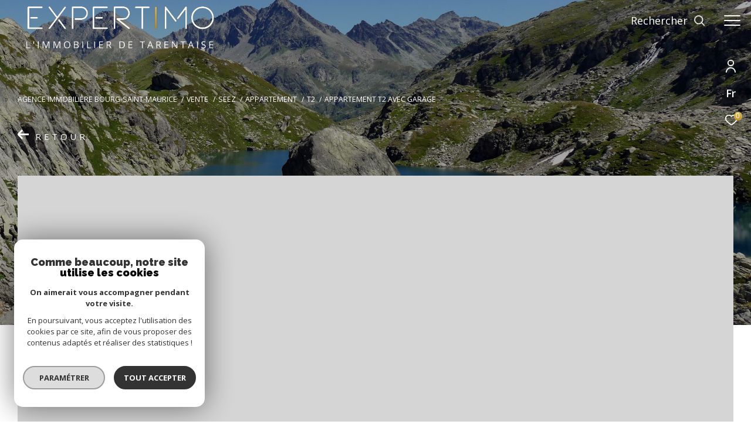

--- FILE ---
content_type: text/html; charset=UTF-8
request_url: https://www.expertimo-tarentaise.com/vente/8-seez/appartement/t2/191-appartement-t2-avec-garage/
body_size: 34575
content:


<!DOCTYPE html>
<!-- Zephyr -->
<html lang="fr">
<head>
    <meta charset="utf-8"/>
    <base href="https://www.expertimo-tarentaise.com/">

    <meta http-equiv="X-UA-Compatible" content="IE=edge">

    <title>Vente appartement Séez 2 pièces 49.88m² € | Expertimo Tarentaise</title>
    <meta name="description" content="Vente Séez : Appartement T2 avec garage.">
    <meta name="author" content="">
    <meta name="Language" content="fr">


    
                                    <meta name="generator" content="zephyr" >
                            <link  rel="canonical" href="https://www.expertimo-tarentaise.com/vente/8-seez/appartement/t2/191-appartement-t2-avec-garage/" >
                            <meta property="generator" content="bObcat" >
                        
    
        
            
                <script type="application/ld+json">
                    [
                                              {
                            "@context": "https://schema.org",
                            "@type": "RealEstateAgent"
                                                                                                                                                ,
                                "name": "Expertimo Tarentaise"
                                                                                        ,
                                "email": "laurence.bocia@gmail.com"
                                                        ,
                            "description": ""
                                                            ,
                                "telephone": "06 15 58 87 31"
                                                        ,
                            "priceRange": "€€€"
                                                            ,
                                "hasMap": "l"
                                                                                        ,
                                "address": {
                                    "@type": "PostalAddress"
                                                                            ,
                                        "addressLocality": "Bourg-Saint-Maurice"
                                                                                                                ,
                                        "postalCode": "73700"
                                                                                                                ,
                                        "streetAddress": "104 avenue Antoine Borrel"
                                                                                                                ,
                                        "addressCountry": "FR"
                                                                    }
                                                                                        ,
                                "geo": {
                                    "@type": "GeoCoordinates"
                                                                            ,
                                        "latitude": "45.621391296"
                                                                                                                ,
                                        "longitude": "6.771120071"
                                                                    }
                                                                                                            }
                                                                ]
                </script>

                
                                
                                                            
                                                                                                                                            
                                    <script type="application/ld+json">
                        {
                            "@context": "https://schema.org",
                            "@type": "Service",
                            "name": "Vente appartement Séez 2 pièces 49.88m² € | Expertimo Tarentaise",
                                "description": "Vente Séez : Appartement T2 avec garage.",
                                "provider": [
                                                                      {
                                        "@type": "RealEstateAgent"
                                                                                    ,
                                            "name": "Expertimo Tarentaise"
                                                                                                                                                                    ,
                                            "telephone": "06 15 58 87 31"
                                                                                                                            ,
                                            "email": "laurence.bocia@gmail.com"
                                                                                                                    }                                                          ]
                     }
                    </script>
                            
            
    

    
    <meta name="viewport" content="width=device-width, initial-scale=1.0, maximum-scale=5.0">

    
        <link rel="image_src" href="images/logoSite.png" />
    
    
        <link rel="icon" href="images/favicon.png" type="image/png"/>
        <link rel="shortcut icon" href="images/favicon.png" type="image/png"/>
    

    
            

    
            <meta property="og:title" content="Appartement T2 avec garage" />
        <meta property="og:type" content="Article" />
        <meta property="og:image" content="//bocianoswki.staticlbi.com/1200xauto/images/biens/1/629e18576b39125d7c16970b187111f8/photo_f0e3ad8cf5ca94ded178a93b4143fd24.jpg" />
        <meta property="og:description" content=" SEEZ 
 Dans une résidence de standing idéalement située, très beau T2 avec mezzanine d'une surface habitable d'env 50m2 (carrez 44,9m2) comprenant: entrée, cuisine ouverte sur séjour avec accès à la terrasse, une chambre, une mezzanine. Ce bien est... " />
        <meta property="og:url" content="https://www.expertimo-tarentaise.com/vente/8-seez/appartement/t2/191-appartement-t2-avec-garage/" />
    

    

                            
                <meta name="twitter:card" content="summary_large_image"/>
        <meta name="twitter:title" content="Vente appartement Séez 2 pièces 49.88m² € | Expertimo Tarentaise"/>
        <meta name="twitter:description" content="Vente Séez : Appartement T2 avec garage."/>
        <meta name="twitter:image" content="images/logo_twittercard.png"/>
        <meta name="twitter:url" content="https://www.expertimo-tarentaise.com/"/>
    

     

    
        <link rel="preload" href="/js/main.min.js?v=2.0.1" as="script">
        <link rel="preload" href="/js/vendors/vendors.min.js?v=2.0.1" as="script">
    

    <link rel="stylesheet" type="text/css" href="/css/screen.css?v=2.0.1" />
    
    <link rel="stylesheet" type="text/css" href="https://www.cafpi.fr/plugws/css/cafpi.plugws.stylesheet.css">


    
                    <script async src="https://www.googletagmanager.com/gtag/js?id=G-7B1TCC676V"></script>
      <script language="JavaScript" type="text/javascript">
        window.dataLayer = window.dataLayer || [];
        function gtag(){
          dataLayer.push(arguments);
        }
        gtag('js', new Date());
        gtag('config', 'G-7B1TCC676V');
      </script>
      <script>
        gtag('consent', 'default', {
          'ad_storage': 'granted',
          'analytics_storage': 'granted',
          'ad_user_data': 'granted',
          'ad_personalization': 'granted',
        });
      </script>
      

    

    
</head>


                


        


    



<body id="bodyjs" class="body js-search-filter  body--search-v1  body--page-property-detail-v3 body--inner" data-modal-target="main-message">

    




                            

                    
    
    
    


    
<div class="js-topbar header__tools tools ">
    <div class="tools__items">
                                    <div class="tools__item tools__connect connect">
                    <div class="js-showhide showhide">
                        <div class="js-showhideTitle showhide__title">
                            <div class="title">
                                                                                                <svg class="connect__svg" viewBox="0 0 16.5 22.001">
    <title>Espace propriétaire</title>    <path d="M11.5,11A5.5,5.5,0,1,0,6,5.5,5.5,5.5,0,0,0,11.5,11Zm0-9.167A3.667,3.667,0,1,1,7.833,5.5,3.667,3.667,0,0,1,11.5,1.833Z" transform="translate(-3.25)"/>
    <path d="M11.25,14A8.26,8.26,0,0,0,3,22.25a.917.917,0,0,0,1.833,0,6.417,6.417,0,0,1,12.833,0,.917.917,0,0,0,1.833,0A8.26,8.26,0,0,0,11.25,14Z" transform="translate(-3 -1.166)"/>
</svg>

                            </div>
                        </div>
                        <div class="js-showhideContent showhide__content">
                            <div class="links-group">
                                <div class="links-group__wrapper">
                                        

                    
    
                
    
                                    <a
                            href="/admin/espace_client.php"
                        class="links-group__link  "
            target="_blank"
            title="Espace propriétaire - Ouverture dans une nouvelle fenêtre"
        >

            <span class="">Espace propriétaire</span>
                    </a>

        

                                </div>
                            </div>
                        </div>
                    </div>
                </div>
                                        <div class="tools__item  tools__lang lang ">
                <div class="js-showhide showhide">
                    <div class="js-showhideTitle showhide__title">
                        <div class="title title--fr">
                            fr
                        </div>
                    </div>
                    <div class="js-showhideContent showhide__content">
                                                                                                                                        <form method="post" action="//www.expertimo-tarentaise.com/vente/8-seez/appartement/t2/191-appartement-t2-avec-garage/">
                                    <input type="hidden" name="lang" value="en">
                                    <input type="submit" value="en" class="lang__value lang__value--text">
                                                                    </form>
                                                                        </div>
                </div>
            </div>
                            <div class="tools__item tools__selection selection">
                <a href="/selection" class="selection-icon" data-title="bien(s) sélectionné(s)">
                    <div class="selection-icon__badge js-selection-count">0</div>
                    <div class="selection-icon__icon">
                        <svg xmlns="http://www.w3.org/2000/svg" class="" viewBox="0 0 150 150">
        <path d="M75 137a13 13 0 01-8.6-3.23c-5.12-4.47-10-8.66-14.38-12.37-13-11.1-24.18-20.61-32.15-30.22C10.42 79.77 6 68.82 6 56.71a45.24 45.24 0 0111.55-30.86A39.67 39.67 0 0147 13a37.39 37.39 0 0123.4 8.05 43.22 43.22 0 014.6 4.11 43.22 43.22 0 014.6-4.11A37.41 37.41 0 01103 13a39.69 39.69 0 0129.49 12.84A45.24 45.24 0 01144 56.71c0 12.1-4.4 23.06-13.86 34.47-8 9.63-19.18 19.17-32.14 30.22l-.87.74c-4.13 3.52-8.74 7.46-13.52 11.63A13 13 0 0175 137zM47 24.27a28.51 28.51 0 00-21.2 9.22 34 34 0 00-8.56 23.22c0 9.33 3.58 18 11.28 27.27 7.33 8.86 18.15 18.09 30.68 28.77 4.46 3.8 9.42 8 14.57 12.53a1.87 1.87 0 002.38 0c4.8-4.2 9.45-8.17 13.61-11.71l.87-.75c12.57-10.71 23.42-19.95 30.78-28.83 7.68-9.28 11.27-17.95 11.27-27.28a34 34 0 00-8.56-23.22A28.51 28.51 0 00103 24.27 26.4 26.4 0 0086.49 30a35.24 35.24 0 00-6.92 7.25 5.65 5.65 0 01-4.57 2.3 5.65 5.65 0 01-4.57-2.33A34.76 34.76 0 0063.5 30 26.34 26.34 0 0047 24.27z"/>
</svg>

                    </div>
                </a>
            </div>
                    </div>
</div>

<header class="header header--inner header--v1 " id="">
    <div class="bg_ctnr">
        <div class="bg"></div>
    </div>
    

    <div class="header__wrapper">

       

        <div class="header__nav">
            
                
            
            

<!-- [BEGIN] Menu -->
<nav aria-label="Navigation principale" class="main-nav main-nav--horizontal" id="main-nav" tabindex="-1">
    <div class="main-nav__top">
        <a href="/" class="main-nav__logo">
            <img class="logo" src="images/logo-modal.png" alt="">
        </a>
        <button aria-label="Fermer" class="main-nav__close">
            <span class="main-nav__close-text">Fermer</span>
            <svg class="main-nav__close-icon" xmlns="http://www.w3.org/2000/svg" viewBox="0 0 150 150"><path d="M134.51 22.49l-6.9-6.88L75 68.12 22.39 15.61l-6.9 6.88L68.1 75l-52.61 52.51 6.9 6.88L75 81.89l52.61 52.5 6.9-6.88L81.9 75l52.61-52.51z"/></svg>
        </button>
    </div>

    <div class="main-nav__wrapper">
        <div class="main-nav__navigation">
            <ul class="main-nav__menu menu">
                                        
    
    <li class="menu__item  ">
        <div class="menu__item-header">
                            <a
                                                    href="/"
                                                class="menu__link "
                        target=""
                                                                >
                    <span class="menu__label">
                        Accueil                    </span>
                                                        </a>
            
        </div>
                    </li>
                                        
    
    <li class="menu__item  ">
        <div class="menu__item-header">
                            <a
                                                    href="/vente/1"
                                                class="menu__link "
                        target=""
                                                                >
                    <span class="menu__label">
                        Acheter                    </span>
                                                        </a>
            
        </div>
                    </li>
                                        

                            </ul>
            <ul class="main-nav__tools tools js-navtools">
                                        
    
    <li class="menu__item  ">
        <div class="menu__item-header">
                            <a
                                                    href="/estimation"
                                                class="menu__link "
                        target=""
                                                                >
                    <span class="menu__label">
                        ESTIMER                    </span>
                                                                <p class="menu__text">Faites estimer votre bien par nos soins, notre expertise dans ce domaine répondra à vos attentes.</p>
                        <div class="menu__button-drawing button-drawing">
                                                                                    <svg class="arrow_link_border_svg" xmlns="http://www.w3.org/2000/svg" viewBox="0 0 66.295 66.295">
        <g transform="translate(1.887 1.59)">
        <rect class="arrow_link_border_svg--rect" transform="translate(31.261 -0.176) rotate(45)"  stroke-miterlimit="10" stroke-width="2"/>
        <path class="arrow_link_border_svg--arrow"  d="M5.5-2.46-.764-8.725-2.828-6.661,1.978-1.855H-12.616V1.064H1.978L-2.828,5.87-.764,7.933,5.5,1.668a2.9,2.9,0,0,0,.048-4.112A.045.045,0,0,0,5.5-2.46Z" transform="translate(34.643 31.895)" stroke-width="1"/>
    </g>
</svg>
                        </div>
                                    </a>
            
        </div>
                    <span class="menu__decorate"></span>
                    </li>
                                        
    
    <li class="menu__item  ">
        <div class="menu__item-header">
                            <a
                                                    href="/location/1"
                                                class="menu__link "
                        target=""
                                                                >
                    <span class="menu__label">
                        LOUER                    </span>
                                                                <p class="menu__text">Découvrez l'ensemble de nos biens à la location.</p>
                        <div class="menu__button-drawing button-drawing">
                                                                                    <svg class="arrow_link_border_svg" xmlns="http://www.w3.org/2000/svg" viewBox="0 0 66.295 66.295">
        <g transform="translate(1.887 1.59)">
        <rect class="arrow_link_border_svg--rect" transform="translate(31.261 -0.176) rotate(45)"  stroke-miterlimit="10" stroke-width="2"/>
        <path class="arrow_link_border_svg--arrow"  d="M5.5-2.46-.764-8.725-2.828-6.661,1.978-1.855H-12.616V1.064H1.978L-2.828,5.87-.764,7.933,5.5,1.668a2.9,2.9,0,0,0,.048-4.112A.045.045,0,0,0,5.5-2.46Z" transform="translate(34.643 31.895)" stroke-width="1"/>
    </g>
</svg>
                        </div>
                                    </a>
            
        </div>
                    <span class="menu__decorate"></span>
                    </li>
                                        
    
    <li class="menu__item  ">
        <div class="menu__item-header">
                            <a
                                                    href="/alerte-email"
                                                class="menu__link "
                        target=""
                                                                >
                    <span class="menu__label">
                        Alerte e-mail                    </span>
                                                                <p class="menu__text">Créez votre alerte mail en renseignant les caractéristiques rêvées de votre bien.</p>
                        <div class="menu__button-drawing button-drawing">
                                                                                    <svg class="arrow_link_border_svg" xmlns="http://www.w3.org/2000/svg" viewBox="0 0 66.295 66.295">
        <g transform="translate(1.887 1.59)">
        <rect class="arrow_link_border_svg--rect" transform="translate(31.261 -0.176) rotate(45)"  stroke-miterlimit="10" stroke-width="2"/>
        <path class="arrow_link_border_svg--arrow"  d="M5.5-2.46-.764-8.725-2.828-6.661,1.978-1.855H-12.616V1.064H1.978L-2.828,5.87-.764,7.933,5.5,1.668a2.9,2.9,0,0,0,.048-4.112A.045.045,0,0,0,5.5-2.46Z" transform="translate(34.643 31.895)" stroke-width="1"/>
    </g>
</svg>
                        </div>
                                    </a>
            
        </div>
                    <span class="menu__decorate"></span>
                    </li>
                                        
    
    <li class="menu__item  ">
        <div class="menu__item-header">
                            <a
                                                    href="/biens-vendus/1"
                                                class="menu__link "
                        target=""
                                                                >
                    <span class="menu__label">
                        BIEN VENDUS                    </span>
                                                                <p class="menu__text">Découvrez l'ensemble de nos biens.</p>
                        <div class="menu__button-drawing button-drawing">
                                                                                    <svg class="arrow_link_border_svg" xmlns="http://www.w3.org/2000/svg" viewBox="0 0 66.295 66.295">
        <g transform="translate(1.887 1.59)">
        <rect class="arrow_link_border_svg--rect" transform="translate(31.261 -0.176) rotate(45)"  stroke-miterlimit="10" stroke-width="2"/>
        <path class="arrow_link_border_svg--arrow"  d="M5.5-2.46-.764-8.725-2.828-6.661,1.978-1.855H-12.616V1.064H1.978L-2.828,5.87-.764,7.933,5.5,1.668a2.9,2.9,0,0,0,.048-4.112A.045.045,0,0,0,5.5-2.46Z" transform="translate(34.643 31.895)" stroke-width="1"/>
    </g>
</svg>
                        </div>
                                    </a>
            
        </div>
                    <span class="menu__decorate"></span>
                    </li>
                                        
    
    <li class="menu__item  ">
        <div class="menu__item-header">
                            <a
                                                    href="/contact"
                                                class="menu__link "
                        target=""
                                                                >
                    <span class="menu__label">
                        Contact                    </span>
                                                                <p class="menu__text">Vous avez besoin de prendre conseils auprès de vrais professionnels de l'immobilier?<br> Contactez-nous.</p>
                        <div class="menu__button-drawing button-drawing">
                                                                                    <svg class="arrow_link_border_svg" xmlns="http://www.w3.org/2000/svg" viewBox="0 0 66.295 66.295">
        <g transform="translate(1.887 1.59)">
        <rect class="arrow_link_border_svg--rect" transform="translate(31.261 -0.176) rotate(45)"  stroke-miterlimit="10" stroke-width="2"/>
        <path class="arrow_link_border_svg--arrow"  d="M5.5-2.46-.764-8.725-2.828-6.661,1.978-1.855H-12.616V1.064H1.978L-2.828,5.87-.764,7.933,5.5,1.668a2.9,2.9,0,0,0,.048-4.112A.045.045,0,0,0,5.5-2.46Z" transform="translate(34.643 31.895)" stroke-width="1"/>
    </g>
</svg>
                        </div>
                                    </a>
            
        </div>
                    <span class="menu__decorate"></span>
                    </li>
                                        

                            </ul>
        </div>
            </div>

</nav>
<!-- [END] Menu -->
            
        </div>

        <div class="">
            <div class="header__logo logo">
                <a class="header__home-link" href="/">
                    <img class="logo__source " src="/images/logoSite.png" alt="">
                </a>
            </div>
            <div class="header__nav-toggle">
                <button class="global-button nav-toggle" id="nav-toggle" aria-label="Ouvrir le menu">
                                <span><span class="nav-toggle__lines"></span></span>
                </button>
            </div>

            <div class="js-topbar header__topbar">
            <div class="topbar ">
                    <div class="topbar__wrapper">
                        <a href="/" class="topbar__logo">
                            <img class="logo " src="/images/logo-modal.png" alt="">
                        </a>
                        
                
                                            
                                
                                                    
    <div class="header__search-box">
        <button class="header__search-toggle js_filter_toggle" aria-label="Ouvrir le formulaire de recherche" data-modal-mobile-target="search-filter-full" aria-label="Ouvrir le formulaire de recherche">
                            <span class="search-toggle__label">Rechercher</span>
                        <svg class="search-toggle__icon" xmlns="http://www.w3.org/2000/svg" viewBox="0 0 150 150">
        <path d="M141.33 133.34l-32.69-32.69a57.26 57.26 0 10-8 8l32.69 32.66a5.66 5.66 0 008-8zm-77-23.12a45.92 45.92 0 1145.94-45.91 46 46 0 01-45.96 45.91z"/>
</svg>

        </button>
    </div>



                            

                    </div>
                </div>
            </div>

        </div>
        
        
    
        
        <div class="header__data">
            <div class="header__data-wrapper">
                <div class="header__data-container">
                                            <div class="header__slogan slogan">
                            <p id="slogan-header" class="slogan__text slogan__text--hidden title-animate" aria-label="Votre recherche" data-label="Votre recherche">Votre recherche</p>
                        </div>
                                                                <div class="header__breadcrumb">
                            


<div id="" class="breadcrumb  ">
    <div class="breadcrumb__wrapper  ">
        <ol class="breadcrumb__items">
                                                                        <li class="breadcrumb__item"><a href="/" class="breadcrumb__link" >Agence immobilière Bourg-Saint-Maurice</a></li>
                                                                                <li class="breadcrumb__item"><a href="/vente/1" class="breadcrumb__link" >Vente</a></li>
                                                                                <li class="breadcrumb__item"><a href="/vente/8-seez/1" class="breadcrumb__link" >Seez</a></li>
                                                                                <li class="breadcrumb__item"><a href="/vente/8-seez/appartement/1" class="breadcrumb__link" >Appartement</a></li>
                                                                                <li class="breadcrumb__item"><a href="/vente/8-seez/appartement/t2/1" class="breadcrumb__link" >T2</a></li>
                                                                                <li class="breadcrumb__item--active">Appartement t2 avec garage</li>
                                                        </ol>
    </div>
</div>
                        </div>
                    
                                                                                                                                                            
                                            <div class="header__back-link">
                            <div class="back__link">
    <div class="links-group">
        <div class="links-group__wrapper">
            <button class="links-group__link button-drawing" onclick="window.history.back();">
                <svg class="arrow_link_svg" xmlns="http://www.w3.org/2000/svg" viewBox="0 0 18.997 16.658">
                    <path d="M5.5-2.46-.764-8.725-2.828-6.661,1.978-1.855H-12.616V1.064H1.978L-2.828,5.87-.764,7.933,5.5,1.668a2.9,2.9,0,0,0,.048-4.112A.045.045,0,0,0,5.5-2.46Z"
                          transform="translate(12.616 8.725)"></path>
                </svg>
                <span class="button-drawing__content">Retour</span>
            </button>
        </div>
    </div>
</div>
                        </div>
                                    </div>
            </div>
        </div>
    </div>

        <div class="js-header__search header__search header__search--v2">
        <div class="header__search-wrapper js-search-holder--horizontal">
            




    
        </div>
    </div>
</header>

    

<div data-scroll>
    <div class="body__wrapper">

        
                            

<main id="main" class="page-property-detail-v3 main">
    <div class="main__wrapper">
        
                                                










<div class="  ">
    <div class="property-detail-v1__wrapper wrapper">
        <div class="property-detail-v1__container">
            <div class="property-detail-v1__decorate decorate">
                <div class="decorate__wrapper">
                    <div class="decorate__visual">
                        <img src="data:image/svg+xml,%3Csvg xmlns='http://www.w3.org/2000/svg' viewBox='0 0 1080 1080'%3E%3C/svg%3E" data-src="//bocianoswki.staticlbi.com/original/images/biens/1/629e18576b39125d7c16970b187111f8/photo_f0e3ad8cf5ca94ded178a93b4143fd24.jpg" data-path="biens/1/629e18576b39125d7c16970b187111f8/photo_f0e3ad8cf5ca94ded178a93b4143fd24.jpg" class="item-img js-lazy" alt="" width="1080" height="1080" />
                    </div>
                                    </div>
            </div>



            <div class="property-detail-v1__infos" data-animation="fade">
                <div class="property-detail-v1__infos__tools tools">
                    <div class="tools__left">
                        <div class="tools__status">
                            

            <div class="property-status property-status--5">
            <span class="property-status__content">Vendu</span>
        </div>
            
    
                        </div>
                    </div>
                    
                </div>

                                <div class="property-detail-v1__infos__content content">
            <div class="content__title">
            <div class="title title--v1">
                <div class="title__content">
                    <span class="title__content-1">Séez</span>
                    <span class="title__content-2">(73700)</span>
                </div>
            </div>
        </div>
        <hr class="content__separator">
    <div class="content__compo">
                    <span>2 pièces - 49,88 m²</span>
            </div>
    <h1 class="content__text text">
        <span>Appartement T2 avec garage</span>
    </h1>
    <div class="content__price">
                                                <span class="property-detail-v1__price-value"></span>
                                                

    </div>
    <div class="content__reference">
        <span>Ref : VPA5251589O</span>
    </div>
</div>
                                                <div class="property-detail-v1__infos__gallery property-detail-v1__infos__gallery__aligner scroll-aligner gallery">
    <div class="property-detail-v1__infos__gallery__aligner-container scroll-aligner__container gallery__wrapper">
        <div class="gallery__masonry scroll-aligner__text js-lightbox-swiper" data-pswp-uid="1">
                        
            <div class="gallery__item">
                <a href="//bocianoswki.staticlbi.com/original/images/biens/1/629e18576b39125d7c16970b187111f8/photo_f0e3ad8cf5ca94ded178a93b4143fd24.jpg" aria-label="zoom">
                    <picture class="masonry-content" data-size="1920x1080">
                        <source data-srcset="//bocianoswki.staticlbi.com/580xauto/images/biens/1/629e18576b39125d7c16970b187111f8/photo_f0e3ad8cf5ca94ded178a93b4143fd24.jpg" media="(max-width:580px)" />
                        <source data-srcset="//bocianoswki.staticlbi.com/980xauto/images/biens/1/629e18576b39125d7c16970b187111f8/photo_f0e3ad8cf5ca94ded178a93b4143fd24.jpg" media="(max-width:980px)" />
                        <img src="data:image/svg+xml,%3Csvg xmlns='http://www.w3.org/2000/svg' viewBox='0 0 1080 1080'%3E%3C/svg%3E" data-src="//bocianoswki.staticlbi.com/1600xauto/images/biens/1/629e18576b39125d7c16970b187111f8/photo_f0e3ad8cf5ca94ded178a93b4143fd24.jpg" data-path="biens/1/629e18576b39125d7c16970b187111f8/photo_f0e3ad8cf5ca94ded178a93b4143fd24.jpg" class="js-lazy masonry-content__img" alt="" width="1080" height="1080" />
                    </picture>
                </a>
            </div>
                        
            <div class="gallery__item">
                <a href="//bocianoswki.staticlbi.com/original/images/biens/1/629e18576b39125d7c16970b187111f8/photo_d72ea3479189b03c9d8bef946c19b89b.jpg" aria-label="zoom">
                    <picture class="masonry-content" data-size="1920x1080">
                        <source data-srcset="//bocianoswki.staticlbi.com/580xauto/images/biens/1/629e18576b39125d7c16970b187111f8/photo_d72ea3479189b03c9d8bef946c19b89b.jpg" media="(max-width:580px)" />
                        <source data-srcset="//bocianoswki.staticlbi.com/980xauto/images/biens/1/629e18576b39125d7c16970b187111f8/photo_d72ea3479189b03c9d8bef946c19b89b.jpg" media="(max-width:980px)" />
                        <img src="data:image/svg+xml,%3Csvg xmlns='http://www.w3.org/2000/svg' viewBox='0 0 1443 1924'%3E%3C/svg%3E" data-src="//bocianoswki.staticlbi.com/1600xauto/images/biens/1/629e18576b39125d7c16970b187111f8/photo_d72ea3479189b03c9d8bef946c19b89b.jpg" data-path="biens/1/629e18576b39125d7c16970b187111f8/photo_d72ea3479189b03c9d8bef946c19b89b.jpg" class="js-lazy masonry-content__img" alt="" width="1443" height="1924" />
                    </picture>
                </a>
            </div>
                        
            <div class="gallery__item">
                <a href="//bocianoswki.staticlbi.com/original/images/biens/1/629e18576b39125d7c16970b187111f8/photo_0e71c33c97991db2e5ee44fc22dda8bf.jpg" aria-label="zoom">
                    <picture class="masonry-content" data-size="1920x1080">
                        <source data-srcset="//bocianoswki.staticlbi.com/580xauto/images/biens/1/629e18576b39125d7c16970b187111f8/photo_0e71c33c97991db2e5ee44fc22dda8bf.jpg" media="(max-width:580px)" />
                        <source data-srcset="//bocianoswki.staticlbi.com/980xauto/images/biens/1/629e18576b39125d7c16970b187111f8/photo_0e71c33c97991db2e5ee44fc22dda8bf.jpg" media="(max-width:980px)" />
                        <img src="data:image/svg+xml,%3Csvg xmlns='http://www.w3.org/2000/svg' viewBox='0 0 1443 1924'%3E%3C/svg%3E" data-src="//bocianoswki.staticlbi.com/1600xauto/images/biens/1/629e18576b39125d7c16970b187111f8/photo_0e71c33c97991db2e5ee44fc22dda8bf.jpg" data-path="biens/1/629e18576b39125d7c16970b187111f8/photo_0e71c33c97991db2e5ee44fc22dda8bf.jpg" class="js-lazy masonry-content__img" alt="" width="1443" height="1924" />
                    </picture>
                </a>
            </div>
                        
            <div class="gallery__item">
                <a href="//bocianoswki.staticlbi.com/original/images/biens/1/629e18576b39125d7c16970b187111f8/photo_4fbc4440c534289f6d7c4f6e08fe04b4.jpg" aria-label="zoom">
                    <picture class="masonry-content" data-size="1920x1080">
                        <source data-srcset="//bocianoswki.staticlbi.com/580xauto/images/biens/1/629e18576b39125d7c16970b187111f8/photo_4fbc4440c534289f6d7c4f6e08fe04b4.jpg" media="(max-width:580px)" />
                        <source data-srcset="//bocianoswki.staticlbi.com/980xauto/images/biens/1/629e18576b39125d7c16970b187111f8/photo_4fbc4440c534289f6d7c4f6e08fe04b4.jpg" media="(max-width:980px)" />
                        <img src="data:image/svg+xml,%3Csvg xmlns='http://www.w3.org/2000/svg' viewBox='0 0 1443 1924'%3E%3C/svg%3E" data-src="//bocianoswki.staticlbi.com/1600xauto/images/biens/1/629e18576b39125d7c16970b187111f8/photo_4fbc4440c534289f6d7c4f6e08fe04b4.jpg" data-path="biens/1/629e18576b39125d7c16970b187111f8/photo_4fbc4440c534289f6d7c4f6e08fe04b4.jpg" class="js-lazy masonry-content__img" alt="" width="1443" height="1924" />
                    </picture>
                </a>
            </div>
                        
            <div class="gallery__item">
                <a href="//bocianoswki.staticlbi.com/original/images/biens/1/629e18576b39125d7c16970b187111f8/photo_3628533740eb3307d8801cb5618cdfb6.jpg" aria-label="zoom">
                    <picture class="masonry-content" data-size="1920x1080">
                        <source data-srcset="//bocianoswki.staticlbi.com/580xauto/images/biens/1/629e18576b39125d7c16970b187111f8/photo_3628533740eb3307d8801cb5618cdfb6.jpg" media="(max-width:580px)" />
                        <source data-srcset="//bocianoswki.staticlbi.com/980xauto/images/biens/1/629e18576b39125d7c16970b187111f8/photo_3628533740eb3307d8801cb5618cdfb6.jpg" media="(max-width:980px)" />
                        <img src="data:image/svg+xml,%3Csvg xmlns='http://www.w3.org/2000/svg' viewBox='0 0 1443 1924'%3E%3C/svg%3E" data-src="//bocianoswki.staticlbi.com/1600xauto/images/biens/1/629e18576b39125d7c16970b187111f8/photo_3628533740eb3307d8801cb5618cdfb6.jpg" data-path="biens/1/629e18576b39125d7c16970b187111f8/photo_3628533740eb3307d8801cb5618cdfb6.jpg" class="js-lazy masonry-content__img" alt="" width="1443" height="1924" />
                    </picture>
                </a>
            </div>
                        
            <div class="gallery__item">
                <a href="//bocianoswki.staticlbi.com/original/images/biens/1/629e18576b39125d7c16970b187111f8/photo_5db541bf859e61cfb1b579a399204e30.jpg" aria-label="zoom">
                    <picture class="masonry-content" data-size="1920x1080">
                        <source data-srcset="//bocianoswki.staticlbi.com/580xauto/images/biens/1/629e18576b39125d7c16970b187111f8/photo_5db541bf859e61cfb1b579a399204e30.jpg" media="(max-width:580px)" />
                        <source data-srcset="//bocianoswki.staticlbi.com/980xauto/images/biens/1/629e18576b39125d7c16970b187111f8/photo_5db541bf859e61cfb1b579a399204e30.jpg" media="(max-width:980px)" />
                        <img src="data:image/svg+xml,%3Csvg xmlns='http://www.w3.org/2000/svg' viewBox='0 0 1443 1924'%3E%3C/svg%3E" data-src="//bocianoswki.staticlbi.com/1600xauto/images/biens/1/629e18576b39125d7c16970b187111f8/photo_5db541bf859e61cfb1b579a399204e30.jpg" data-path="biens/1/629e18576b39125d7c16970b187111f8/photo_5db541bf859e61cfb1b579a399204e30.jpg" class="js-lazy masonry-content__img" alt="" width="1443" height="1924" />
                    </picture>
                </a>
            </div>
                    </div>
    </div>


    <div class="property-detail-v1__infos__gallery__button-scroll button-scroll js-button-scroll" data-scroll-step="100">
        <button class="js-button-scroll-up button-scroll--up" type="button">
                                    <svg class="button-scroll__svg"  xmlns="http://www.w3.org/2000/svg" viewBox="0 0 18.997 16.658">
    <title>Défilement vers le haut</title>    <path d="M5.5-2.46-.764-8.725-2.828-6.661,1.978-1.855H-12.616V1.064H1.978L-2.828,5.87-.764,7.933,5.5,1.668a2.9,2.9,0,0,0,.048-4.112A.045.045,0,0,0,5.5-2.46Z" transform="translate(12.616 8.725)"/>
</svg>

        </button>
        <button class="js-button-scroll-down button-scroll--down" type="button">
                                    <svg class="button-scroll__svg"  xmlns="http://www.w3.org/2000/svg" viewBox="0 0 18.997 16.658">
    <title>Défilement vers le bas</title>    <path d="M5.5-2.46-.764-8.725-2.828-6.661,1.978-1.855H-12.616V1.064H1.978L-2.828,5.87-.764,7.933,5.5,1.668a2.9,2.9,0,0,0,.048-4.112A.045.045,0,0,0,5.5-2.46Z" transform="translate(12.616 8.725)"/>
</svg>

        </button>
    </div>
</div>
            </div>

                                        
            <div class="property-detail-v1__description " data-animation="fade">
    <div class="property-detail-v1__description__title">
        <div class="title title--v1">
            <div class="title__content">
                <span class="title__content-1">Découvrir</span>
                <span class="title__content-2">le bien</span>
            </div>
        </div>
    </div>
    <div class="property-detail-v1__description__text text">
        <span><p>SEEZ</p>
<p>Dans une résidence de standing idéalement située, très beau T2 avec mezzanine d'une surface habitable d'env 50m2 (carrez 44,9m2) comprenant: entrée, cuisine ouverte sur séjour avec accès à la terrasse, une chambre, une mezzanine. Ce bien est vendu avec un garage fermé, une place de stationnement extérieur, une cave.</p>
<p>Vous serez séduit par son exposition, sa vue et la proximité des commerces</p>
<p>Honoraires à charge vendeur</p>
<p>CONTACT: EXPERTIMO 06.15.58.87.31 laurence.bocia@gmail.com</p>
<p>Les informations sur les risques auxquels ce bien est exposé sont disponibles sur le site  georisques.gouv</p></span>
    </div>
</div>



            
            <!-- [START] TABS & FORM -->




<div class="property-detail-v1__info_tabs info_tabs" data-animation="fade">
    <div class="info_tabs__wrapper">
        <div class="info_tabs__group">
            <div class="info_tabs__data">
                <div class="property-detail-v1__datas datas">
                    <div class="datas__wrapper">
                        <div class="tabs-v1">
                            <div class="js-tabs" data-existing-hx="h2" data-tabs-prefix-class="detail">
                                <ul class="js-tablist">
                                                                                                                                                                        <li class="js-tablist__item">
                                                    <a href="#tabid_infos"
                                                       class="js-tablist__link button">général</a>
                                                </li>
                                                                                                                                                                                                                                                                                                        <li class="js-tablist__item">
                                                    <a href="#tabid_details"
                                                       class="js-tablist__link button">détail +</a>
                                                </li>
                                                                                                                                                                                                                                                                                                        <li class="js-tablist__item">
                                                    <a href="#tabid_infosfi"
                                                       class="js-tablist__link button">financier</a>
                                                </li>
                                                                                                                                                                                                                                                                                                                                                                                                                                                                                                                                                                <li class="js-tablist__item">
                                                    <a href="#tabid_energy"
                                                       class="js-tablist__link button">Energie</a>
                                                </li>
                                                                                                                                                                                                                                                                                                        <li class="js-tablist__item">
                                                    <a href="#tabid_bigdata"
                                                       class="js-tablist__link button">Quartier</a>
                                                </li>
                                                                                                                                                                                                                                                            <li class="js-tablist__item">
                                                    <a href="#tabid_copro"
                                                       class="js-tablist__link button">copropriété</a>
                                                </li>
                                                                                                                                                                                                                                                                                                                                                                                                                </ul>
                                <select class="js-select js-select--main js-tabselect detail-tabs__select" name="type">
                                                                                                                                                                        <option value="tabid_infos">
                                                    général</option>
                                                                                                                                                                                                                                                                                                        <option value="tabid_details">
                                                    détail +</option>
                                                                                                                                                                                                                                                                                                        <option value="tabid_infosfi">
                                                    financier</option>
                                                                                                                                                                                                                                                                                                                                                                                                                                                                                                                                                                <option value="tabid_energy">
                                                    Energie
                                                </option>
                                                                                                                                                                                                                                                                                                        <option value="tabid_bigdata">
                                                    Quartier
                                                </option>
                                                                                                                                                                                                                                                            <option value="tabid_copro">
                                                    copropriété</option>
                                                                                                                                                                                                                                                                                                                                                                                                                </select>
                                                                                                <div id="tabid_infos" class="js-tabcontent">
                                    <div class="table-aria" role="table"
                                         aria-label=""
                                         aria-describedby=""
                                         aria-rowcount="9">
                                        <div class="table-aria__th table-aria__th--hidden" role="rowgroup">
                                            <div class="table-aria__tr" role="row">
                                                        <span class="table-aria__td" role="columnheader"
                                                              aria-sort="none">TRAD_ZEPHYR_Caracteristique</span>
                                                <span class="table-aria__td" role="columnheader"
                                                      aria-sort="none">TRAD_ZEPHYR_Valeurs</span>
                                            </div>
                                        </div>

                                        <div class="table-aria__group" role="rowgroup">
                                                                                                                                                                                                                <div class="table-aria__tr" role="row">
                                                                <span class="table-aria__td table-aria__td--title cp"
                                                                    role="cell">Code postal</span>
                                                                <span class="table-aria__td table-aria__td--value" role="cell">
                                                                                                                                        73700
                                                                                                                                    </span>
                                                            </div>
                                                                                                                                                                                                                                                                                                                                                                                                                                                            <div class="table-aria__tr" role="row">
                                                                <span class="table-aria__td table-aria__td--title surf_carrez"
                                                                    role="cell">Surface loi Carrez (m²)</span>
                                                                <span class="table-aria__td table-aria__td--value" role="cell">
                                                                                                                                        44,90 m²
                                                                                                                                    </span>
                                                            </div>
                                                                                                                                                                                                                                                                                <div class="table-aria__tr" role="row">
                                                                <span class="table-aria__td table-aria__td--title nbchambres"
                                                                    role="cell">Nombre de chambre(s)</span>
                                                                <span class="table-aria__td table-aria__td--value" role="cell">
                                                                                                                                        1
                                                                                                                                    </span>
                                                            </div>
                                                                                                                                                                                                                                                                                <div class="table-aria__tr" role="row">
                                                                <span class="table-aria__td table-aria__td--title nbpiecees"
                                                                    role="cell">Nombre de pièces</span>
                                                                <span class="table-aria__td table-aria__td--value" role="cell">
                                                                                                                                        2
                                                                                                                                    </span>
                                                            </div>
                                                                                                                                                                                                                                                                                <div class="table-aria__tr" role="row">
                                                                <span class="table-aria__td table-aria__td--title nbetage"
                                                                    role="cell">Etage</span>
                                                                <span class="table-aria__td table-aria__td--value" role="cell">
                                                                                                                                        2
                                                                                                                                    </span>
                                                            </div>
                                                                                                                                                                                                                                                                                <div class="table-aria__tr" role="row">
                                                                <span class="table-aria__td table-aria__td--title nbniveaux"
                                                                    role="cell">Nombre de niveaux</span>
                                                                <span class="table-aria__td table-aria__td--value" role="cell">
                                                                                                                                        1
                                                                                                                                    </span>
                                                            </div>
                                                                                                                                                                                                                                                                                <div class="table-aria__tr" role="row">
                                                                <span class="table-aria__td table-aria__td--title ASCENSEUR"
                                                                    role="cell">Ascenseur</span>
                                                                <span class="table-aria__td table-aria__td--value" role="cell">
                                                                                                                                        OUI
                                                                                                                                    </span>
                                                            </div>
                                                                                                                                                                                                                                                                                <div class="table-aria__tr" role="row">
                                                                <span class="table-aria__td table-aria__td--title vue"
                                                                    role="cell">Vue</span>
                                                                <span class="table-aria__td table-aria__td--value" role="cell">
                                                                                                                                        DEGAGEE
                                                                                                                                    </span>
                                                            </div>
                                                                                                                                                            </div>
                                            </div>
                                        </div>
                                                                                                                                    <div id="tabid_details" class="js-tabcontent">
                                    <div class="table-aria" role="table"
                                         aria-label=""
                                         aria-describedby=""
                                         aria-rowcount="13">
                                        <div class="table-aria__th table-aria__th--hidden" role="rowgroup">
                                            <div class="table-aria__tr" role="row">
                                                        <span class="table-aria__td" role="columnheader"
                                                              aria-sort="none">TRAD_ZEPHYR_Caracteristique</span>
                                                <span class="table-aria__td" role="columnheader"
                                                      aria-sort="none">TRAD_ZEPHYR_Valeurs</span>
                                            </div>
                                        </div>

                                        <div class="table-aria__group" role="rowgroup">
                                                                                                                                                                                                                <div class="table-aria__tr" role="row">
                                                                <span class="table-aria__td table-aria__td--title nbse"
                                                                    role="cell">Nb de salle d'eau</span>
                                                                <span class="table-aria__td table-aria__td--value" role="cell">
                                                                                                                                        1
                                                                                                                                    </span>
                                                            </div>
                                                                                                                                                                                                                                                                                <div class="table-aria__tr" role="row">
                                                                <span class="table-aria__td table-aria__td--title cuisine"
                                                                    role="cell">Cuisine</span>
                                                                <span class="table-aria__td table-aria__td--value" role="cell">
                                                                                                                                        Américaine
                                                                                                                                    </span>
                                                            </div>
                                                                                                                                                                                                                                                                                <div class="table-aria__tr" role="row">
                                                                <span class="table-aria__td table-aria__td--title type_cuisine"
                                                                    role="cell">Type de cuisine</span>
                                                                <span class="table-aria__td table-aria__td--value" role="cell">
                                                                                                                                        Equipée
                                                                                                                                    </span>
                                                            </div>
                                                                                                                                                                                                                                                                                <div class="table-aria__tr" role="row">
                                                                <span class="table-aria__td table-aria__td--title mode_chauffage"
                                                                    role="cell">Mode de chauffage</span>
                                                                <span class="table-aria__td table-aria__td--value" role="cell">
                                                                                                                                        Gaz
                                                                                                                                    </span>
                                                            </div>
                                                                                                                                                                                                                                                                                <div class="table-aria__tr" role="row">
                                                                <span class="table-aria__td table-aria__td--title type_chauffage"
                                                                    role="cell">Type de chauffage </span>
                                                                <span class="table-aria__td table-aria__td--value" role="cell">
                                                                                                                                        Radiateur
                                                                                                                                    </span>
                                                            </div>
                                                                                                                                                                                                                                                                                <div class="table-aria__tr" role="row">
                                                                <span class="table-aria__td table-aria__td--title format_chauffage"
                                                                    role="cell">Format de chauffage</span>
                                                                <span class="table-aria__td table-aria__td--value" role="cell">
                                                                                                                                        Individuel
                                                                                                                                    </span>
                                                            </div>
                                                                                                                                                                                                                                                                                <div class="table-aria__tr" role="row">
                                                                <span class="table-aria__td table-aria__td--title terrasse"
                                                                    role="cell">Terrasse</span>
                                                                <span class="table-aria__td table-aria__td--value" role="cell">
                                                                                                                                        OUI
                                                                                                                                    </span>
                                                            </div>
                                                                                                                                                                                                                                                                                <div class="table-aria__tr" role="row">
                                                                <span class="table-aria__td table-aria__td--title nb_garage"
                                                                    role="cell">Nombre de garage</span>
                                                                <span class="table-aria__td table-aria__td--value" role="cell">
                                                                                                                                        1
                                                                                                                                    </span>
                                                            </div>
                                                                                                                                                                                                                                                                                <div class="table-aria__tr" role="row">
                                                                <span class="table-aria__td table-aria__td--title cave"
                                                                    role="cell">Cave</span>
                                                                <span class="table-aria__td table-aria__td--value" role="cell">
                                                                                                                                        OUI
                                                                                                                                    </span>
                                                            </div>
                                                                                                                                                                                                                                                                                <div class="table-aria__tr" role="row">
                                                                <span class="table-aria__td table-aria__td--title nb_parking"
                                                                    role="cell">Nombre de parking</span>
                                                                <span class="table-aria__td table-aria__td--value" role="cell">
                                                                                                                                        1
                                                                                                                                    </span>
                                                            </div>
                                                                                                                                                                                                                                                                                <div class="table-aria__tr" role="row">
                                                                <span class="table-aria__td table-aria__td--title SURFACE_CAVE"
                                                                    role="cell">Surface cave (m²)</span>
                                                                <span class="table-aria__td table-aria__td--value" role="cell">
                                                                                                                                        3
                                                                                                                                    </span>
                                                            </div>
                                                                                                                                                                                                                                                                                <div class="table-aria__tr" role="row">
                                                                <span class="table-aria__td table-aria__td--title exposition"
                                                                    role="cell">Exposition</span>
                                                                <span class="table-aria__td table-aria__td--value" role="cell">
                                                                                                                                        Sud
                                                                                                                                    </span>
                                                            </div>
                                                                                                                                                                                                                                                                                <div class="table-aria__tr" role="row">
                                                                <span class="table-aria__td table-aria__td--title ANNEE_CONS"
                                                                    role="cell">Année de construction</span>
                                                                <span class="table-aria__td table-aria__td--value" role="cell">
                                                                                                                                        2007
                                                                                                                                    </span>
                                                            </div>
                                                                                                                                                            </div>
                                            </div>
                                        </div>
                                                                                                                                    <div id="tabid_copro" class="js-tabcontent">
                                    <div class="table-aria" role="table"
                                         aria-label=""
                                         aria-describedby=""
                                         aria-rowcount="1">
                                        <div class="table-aria__th table-aria__th--hidden" role="rowgroup">
                                            <div class="table-aria__tr" role="row">
                                                        <span class="table-aria__td" role="columnheader"
                                                              aria-sort="none">TRAD_ZEPHYR_Caracteristique</span>
                                                <span class="table-aria__td" role="columnheader"
                                                      aria-sort="none">TRAD_ZEPHYR_Valeurs</span>
                                            </div>
                                        </div>

                                        <div class="table-aria__group" role="rowgroup">
                                                                                                                                                                                                                <div class="table-aria__tr" role="row">
                                                                <span class="table-aria__td table-aria__td--title copropriete_quote_part"
                                                                    role="cell">Quote Part annuelle des charges</span>
                                                                <span class="table-aria__td table-aria__td--value" role="cell">
                                                                                                                                        1 500 €
                                                                                                                                    </span>
                                                            </div>
                                                                                                                                                            </div>
                                            </div>
                                        </div>
                                                                                                                                    <div id="tabid_infosfi" class="js-tabcontent">
                                    <div class="table-aria" role="table"
                                         aria-label=""
                                         aria-describedby=""
                                         aria-rowcount="2">
                                        <div class="table-aria__th table-aria__th--hidden" role="rowgroup">
                                            <div class="table-aria__tr" role="row">
                                                        <span class="table-aria__td" role="columnheader"
                                                              aria-sort="none">TRAD_ZEPHYR_Caracteristique</span>
                                                <span class="table-aria__td" role="columnheader"
                                                      aria-sort="none">TRAD_ZEPHYR_Valeurs</span>
                                            </div>
                                        </div>

                                        <div class="table-aria__group" role="rowgroup">
                                                                                                                                                                                                                <div class="table-aria__tr" role="row">
                                                                <span class="table-aria__td table-aria__td--title ChargesAnnonce"
                                                                    role="cell">Charges</span>
                                                                <span class="table-aria__td table-aria__td--value" role="cell">
                                                                                                                                        125 €
                                                                                                                                    </span>
                                                            </div>
                                                                                                                                                                                                                                                                                <div class="table-aria__tr" role="row">
                                                                <span class="table-aria__td table-aria__td--title Taxe_fonciere"
                                                                    role="cell">Taxe foncière annuelle</span>
                                                                <span class="table-aria__td table-aria__td--value" role="cell">
                                                                                                                                        510 €
                                                                                                                                    </span>
                                                            </div>
                                                                                                                                                            </div>
                                            </div>
                                        </div>
                                                                    
                                                                                                                                                                                <div id="tabid_energy" class="js-tabcontent">
                                                                                                                                        <div class="datas__energy energy">
                                                    <div class="energy__drawing">
                                                        <img src="/admin/dpe.php?lang=fr&amp;idann=191&amp;size=A4"
                                                            alt="DPE">
                                                        <img src="/admin/dpe.php?type=GES&amp;lang=fr&amp;idann=191&amp;size=A4"
                                                            alt="GES">
                                                    </div>
                                                    <div class="energy__buttons">
                                                        <button class="links-group__link button-drawing" data-modal-target="dpe_modal">
                                                            <span class="button-drawing__content">Voir le détail</span>
                                                            <svg class="arrow_link_svg" xmlns="http://www.w3.org/2000/svg" viewBox="0 0 18.997 16.658">
                                                                <path d="M5.5-2.46-.764-8.725-2.828-6.661,1.978-1.855H-12.616V1.064H1.978L-2.828,5.87-.764,7.933,5.5,1.668a2.9,2.9,0,0,0,.048-4.112A.045.045,0,0,0,5.5-2.46Z" transform="translate(12.616 8.725)"></path>
                                                            </svg>
                                                        </button>
                                                    </div>
                                                </div>
                                                                                                                                                                                                                        </div>
                                                                                                                                                <div id="tabid_bigdata" class="js-tabcontent">
                                                                                                                                                                                    <div class="datas__map property-detail-v1__map">
                                                                                                                                                                                                                                                                    

<div
        class="module-map-poi"
        data-url="/i/poi/getPoiBetween"
        data-lat="45.619867977414"
        data-lng="6.812488868601"
        data-zoom="13"
        data-precision="0"
        data-minZoom="13"
                    data-marker="true"
                data-lang=fr
>
    <div class="js-map map module-map-poi__map" id="js-map--943379996">
    </div>

    


    <div class="js-checkbox-template">
        <div class="checkbox">
            <label class="checkbox__label">
                <input type="checkbox" class="checkbox__field">
                <div class="checkbox__box">
                    <svg width="20px" height="20px" viewBox="0 0 20 20">
                        <path d="M3,1 L17,1 L17,1 C18.1045695,1 19,1.8954305 19,3 L19,17 L19,17 C19,18.1045695 18.1045695,19 17,19 L3,19 L3,19 C1.8954305,19 1,18.1045695 1,17 L1,3 L1,3 C1,1.8954305 1.8954305,1 3,1 Z"></path>
                        <polyline points="4 11 8 15 16 6"/>
                    </svg>
                </div>
                <span class="checkbox__span" ></span>
            </label>
        </div>
    </div>

    <ul class="module-map-poi__filters">
        <li data-label="Commerces et santé">
            <span>Commerces et santé</span>
            <ul>

            </ul>
        </li>
        <li data-label="Loisirs">
            <span>Loisirs</span>
            <ul>

            </ul>
        </li>
        <li data-label="Ecoles">
            <span>Ecoles</span>
            <ul>

            </ul>
        </li>
        <li data-label="Transports">
            <span>Transports</span>
            <ul>

            </ul>
        </li>
        <li data-label="Pratique">
            <span>Pratique</span>
            <ul>

            </ul>
        </li>

    </ul>
</div>
                                                </div>
                                                                                                                                                                            </div>
                                                                                                                                                                    </div>
                        </div>
                    </div>
                </div>
            </div>
        </div>
    </div>
</div>

            <div class="property-detail-v1__agency agency" data-animation="fade">
                                                                            


    

    <div class="agency__wrapper wrapper">
        <div class="agency__title">
            <div class="title title--v1">
                <div class="title__content">
                    <span class="title__content-1">Contacter</span>
                    <span class="title__content-2">pour ce bien</span>
                </div>
            </div>
        </div>
        <div class="agency__category">
            <div class="agency__category__wrapper">
                                    <span>L'agence</span>
                            </div>
        </div>
        <div class="agency__content content">
            <div class="content__left ">
                <div class="content__left__wrapper">
                    <div class="content__left__decorate decorate">
                        <div class="decorate__wrapper">
                            <div class="decorate__visual">
                                                                                                                                                                                                                <img src="data:image/svg+xml,%3Csvg xmlns='http://www.w3.org/2000/svg' viewBox='0 0 285 353'%3E%3C/svg%3E" data-src="//bocianoswki.staticlbi.com/original/images/default-agency.png" data-path="images/default-agency.png" class="item-img js-lazy" alt="" width="285" height="353" />
                            </div>
                        </div>
                    </div>
                    <div class="content__left__coords coords">
                                                <div class="coords__tel">
                            <span class="coords__label">Téléphone</span>
                            <span class="coords__text"><a href="tel:06 15 58 87 31">06 15 58 87 31</a></span>
                        </div>
                        <div class="coords__mail">
                            <span class="coords__label">E-mail</span>
                            <span class="coords__text"><a href="mailto:laurence.bocia@gmail.com">laurence.bocia@gmail.com</a></span>
                        </div>
                                                    <div class="coords__address">
                                <span class="coords__label">Adresse</span>
                                <div class="coords__address--text">
                                    <span class="coords__text">104 avenue Antoine Borrel</span>
                                    <span class="coords__text">73700 Bourg-Saint-Maurice </span>
                                </div>
                            </div>
                                            </div>
                </div>
            </div>
            <div class="content__right">
                <div class="content__right__wrapper">
                    <div class="content__right__info-form infor-form">
                        <div class="info-form__container">
                            <div class="form-contact__form-block form-block">
                                                                    

        


<form id="js-form-contact-2" method="post" action="i/json/sendSiteMail" class="form   module-form" data-subject="Message depuis votre formulaire de bien" data-template="" data-confirm-modal="information-message" data-title="Formulaire de bien" data-error_msg="Erreur lors de la saisi du formulaire">
    <div class="form__wrapper">

        


                            
                                


    



<fieldset class="form__fieldset  form__fieldset--legend-hide">
        <div class="form__fields">
                            <div class="form-group form-group--row">
                                                                
                                    
                                                            
    
                                                




<div   class="form__field textfield  field-validate" >
            <label for="f_365755626_nom"
               class="textfield__label textfield__label--hidden"
        >
            Nom *        </label>
    
    <input
        type="text"
                name="data[Contact][nom]"
        class="textfield__input"
        id="f_365755626_nom"
        placeholder="Nom *"
        data-label="Nom"
        
                    data-pristine-required
                            data-pristine-required-message="Champ obligatoire"
                        >
</div>

                                            
                                    
                                                            
    
                                                




<div   class="form__field textfield  field-validate" >
            <label for="f_365755626_prenom"
               class="textfield__label textfield__label--hidden"
        >
            Prénom *        </label>
    
    <input
        type="text"
                name="data[Contact][prenom]"
        class="textfield__input"
        id="f_365755626_prenom"
        placeholder="Prénom *"
        data-label="Prénom"
        
                    data-pristine-required
                            data-pristine-required-message="Champ obligatoire"
                        >
</div>

                                                                    </div>
                                <div class="form-group form-group--row">
                                                                
                                    
                                                            

    
                                                                                        



<div  class="form__field textfield  field-validate">
            <label for="f_365755626_email"
               class="textfield__label textfield__label--hidden"
        >
            E-mail *        </label>
    
    <input
            type="email"
            name="data[Contact][email]"
            class="textfield__input"
            id="f_365755626_email"
                        placeholder="E-mail *"
            
            data-label="E-mail"
                            data-pristine-required
                                    data-pristine-required-message="Champ obligatoire"
                                            
                                    data-pristine-email-message="Champ email invalide"
                                >
</div>
                                            
                                    
                                                    
    
                                                




<div  class="form__field textfield  field-validate">
            <label for="f_365755626_tel"
               class="textfield__label textfield__label--hidden"
        >
            Téléphone *        </label>
    
    <input
            type="tel"
            name="data[Contact][tel]"
            class="textfield__input"
            id="f_365755626_tel"
                        placeholder="Téléphone *"
            data-label="Téléphone"
            
                            data-pristine-required
                                    data-pristine-required-message="Champ obligatoire"
                                >
</div>
                                                                    </div>
                </div>

</fieldset>
                    


                            
                                


    



<fieldset class="form__fieldset  form__fieldset--legend-hide">
        <div class="form__fields">
                                                            <div class="form-group form-group--column ">
                                        
                                    
                                
    
                                                




<div  class="form__field textarea field-validate">
    <label for="f_609144432_message"
           class="textarea__label textarea__label--hidden"
    >
        Message *    </label>
    <textarea
            name="data[Contact][message]"
            class="textarea__input"
            id="f_609144432_message"
                        rows="3"
            placeholder="Message"
            data-label="Message"
                            data-pristine-required
                                    data-pristine-required-message="Champ obligatoire"
                                ></textarea>
</div>
                                                        </div>
                                    </div>

</fieldset>
                    


                            
                                


    



<fieldset class="form__fieldset form__fieldset--validation form__fieldset--legend-hide">
        <div class="form__fields">
                                                                        
                                    

    
                




<div  class="form__validation ">

            <div class="form__validation-container">
                                            
                                            
    
                                                


    


<div  class="form__field checkboxes ">
    <div class="checkbox field-validate">
        <label class="checkbox__label" for="f_228031410_rgpd-agreement">
            <input type="checkbox"
                name="rgpd-agreement"
                class="checkbox__field"
                id="f_228031410_rgpd-agreement"
                value="Oui"
                data-label="J'accepte les conditions d'utilisation des données (*)"
                                            data-pristine-required
                                                    data-pristine-required-message="Champ obligatoire"
                                                        >
            <div class="checkbox__box">
                <svg width="20px" height="20px" viewBox="0 0 20 20">
                    <path d="M3,1 L17,1 L17,1 C18.1045695,1 19,1.8954305 19,3 L19,17 L19,17 C19,18.1045695 18.1045695,19 17,19 L3,19 L3,19 C1.8954305,19 1,18.1045695 1,17 L1,3 L1,3 C1,1.8954305 1.8954305,1 3,1 Z"></path>
                    <polyline points="4 11 8 15 16 6"/>
                </svg>
            </div>
            <span class="checkbox__span" >J'accepte les conditions d'utilisation des données (*)*</span>
        </label>
    </div>
</div>

                                        <p class="form__conditions">* Champ obligatoire</p>
                                </div>
    
    <div class="form__submit">
        <button type="submit" class="submit__field submit">
            <span class="submit__content">Envoyer</span>
            <svg class="submit__arrow_link_svg arrow_link_svg" xmlns="http://www.w3.org/2000/svg" viewBox="0 0 18.997 16.658">
                <path d="M5.5-2.46-.764-8.725-2.828-6.661,1.978-1.855H-12.616V1.064H1.978L-2.828,5.87-.764,7.933,5.5,1.668a2.9,2.9,0,0,0,.048-4.112A.045.045,0,0,0,5.5-2.46Z" transform="translate(12.616 8.725)"></path>
            </svg>
        </button>
    </div>
</div>
                                                                </div>

</fieldset>
                    


                            
                                


    



<fieldset class="form__fieldset form__fieldset--validation form__fieldset--legend-hide">
        <div class="form__fields">
                                                                        
                                    
                        

                                        


<input type="hidden"  name="dataId[]" value="191">

                                                                </div>

</fieldset>
                    


                                                                    
                        

    


<input type="hidden"  name="data[Contact][to]" value="laurence.bocia@gmail.com">

                                    
		<input type="hidden" name="dataId[]" value="191" class="hidden-ref-bien-191">
        <input type="hidden" name="dataModel" value="annonce">
    </div>

    <input type="hidden" name="g-recaptcha-response" id="g-recaptcha-response-0" value="">
<input type="hidden" name="action" id="action-0" value="submit_LBI_form">
<script>
(function () {
                var responseInput = document.getElementById('g-recaptcha-response-0');
                var form = responseInput.closest('form');
                var form_submit = form.querySelector('[type=submit]');
                form_submit.addEventListener('click', function _listener(e) {
                    e.preventDefault();
                    grecaptcha.ready(function() {
                        grecaptcha.execute('6LcPSwcjAAAAALqRxz1OmV3XskwQrdJBMbyDDSJU', {action: 'submit_LBI_form'}).then(function(token) {
                            responseInput.value = token;
                            var event = new Event('submit', {
                                'bubbles'    : true, // Whether the event will bubble up through the DOM or not
                                'cancelable' : true  // Whether the event may be canceled or not
                            });
                            form.dispatchEvent(event);
                        });
                    });
                }, true);
            })();
</script>

</form>
                                
                            </div>
                            <div class="form__legals">
                                <p class="legals">
                                                                            Les informations recueillies sur ce formulaire sont enregistrées dans un fichier informatisé par La Boite Immo agissant comme Sous-traitant du traitement pour la gestion de la clientèle/prospects de l'Agence / du Réseau qui reste Responsable du Traitement de vos Données personnelles.
La base légale du traitement repose sur l'intérêt légitime de l'Agence / du Réseau.
Elles sont conservées jusqu'à demande de suppression et sont destinées à l'Agence / au Réseau.
Conformément à la loi « informatique et libertés », vous disposez des droits d’accès, de rectification, d’effacement, d’opposition, de limitation et de portabilité de vos données. Vous pouvez retirer votre consentement à tout moment en contactant directement l’Agence / Le Réseau.
Consultez le site https://cnil.fr/fr pour plus d’informations sur vos droits.
Si vous estimez, après avoir contacté l'Agence / le Réseau, que vos droits « Informatique et Libertés » ne sont pas respectés, vous pouvez adresser une réclamation à la CNIL.
Nous vous informons de l’existence de la liste d'opposition au démarchage téléphonique « Bloctel », sur laquelle vous pouvez vous inscrire ici : https://www.bloctel.gouv.fr
Dans le cadre de la protection des Données personnelles, nous vous invitons à ne pas inscrire de Données sensibles dans le champ de saisie libre.<br>Ce site est protégé par reCAPTCHA, les <a style="font-size: 1em !important;color:currentColor!important;display:inline!important" href="https://policies.google.com/privacy">Politiques de Confidentialité</a> et les <a style="font-size: 1em !important;color:currentColor!important;display:inline!important" href="https://policies.google.com/terms">Conditions d'Utilisation</a> de Google s'appliquent.
                                                                    </p>
                            </div>
                        </div>
                    </div>
                </div>
            </div>
        </div>
    </div>

                            </div>






            <div class="property-detail-v1__tools-share" data-animation="fade">
                <div class="property-detail-v1__tools-share__wrapper">
                    <div class="property-detail-v1__tools-share__socials-share-v1 socials-share-v1">
                        <div class="socials-share-v1__share">
    <div class="socials-share-v1__share__wrapper">

        <div class="socials-share-v1__share__container">

                            <div class="socials-share-v1__share__title">
                    
                        

<div id="" class="title  ">
    <h2 class="title__content">
        <span class="title__content-1">Partager</span>
                    <span class="title__content-2">le bien</span>
            </h2>
</div>
                </div>
                        <div class="socials-share-v1__share__content">
                <div class="socials-share-v1__share__items">
                                                                                                                        <div class="socials-share-v1__share__item item share-socials__item">
                                                                                                            <button class="social__link js-share--facebook">
                                            <span class="item__text">Facebook</span>
                                            <span class="item__svg">
                                                <svg class="item__svg--facebook" xmlns="http://www.w3.org/2000/svg" width="12.566" height="25" viewBox="0 0 12.566 25">
    <title>Facebook</title>
    <path d="M38.507,10.957a.658.658,0,0,0-.5-.228h-3.47V8.389c0-.468.706-.473.736-.473H37.93a.657.657,0,0,0,.657-.657V3.183a.657.657,0,0,0-.652-.657L34.907,2.5c-4.264,0-5.783,2.906-5.783,5.626v2.6H26.757a.657.657,0,0,0-.657.657v4.18a.657.657,0,0,0,.657.657h2.366v10.62a.657.657,0,0,0,.657.657h4.1a.657.657,0,0,0,.657-.657V16.222h2.839a.657.657,0,0,0,.65-.559l.631-4.18A.657.657,0,0,0,38.507,10.957Z" transform="translate(-26.1 -2.5)"/>
</svg>

                                            </span>
                                        </button>
                                                                                                </div>
                                                                                                                                                        <div class="socials-share-v1__share__item item share-socials__item">
                                                                                                            <button class="social__link js-share--twitter">
                                            <span class="item__text">Twitter</span>
                                            <span class="item__svg">
                                                <svg class="item__svg--twitter" version="1.1" id="Calque_1"
    xmlns="http://www.w3.org/2000/svg" xmlns:xlink="http://www.w3.org/1999/xlink" x="0px" y="0px" viewBox="0 0 100 100"
    style="enable-background:new 0 0 100 100;" xml:space="preserve">
    <title>Twitter</title>
    <path class="st0" d="M58,43.1L89.3,7.5h-7.4L54.7,38.4L33,7.5H8l32.8,46.7L8,91.5h7.4l28.7-32.6L67,91.5h25L58,43.1z M18.1,12.9
	h11.4l52.4,73.4H70.5L18.1,12.9z" />
</svg>
                                            </span>
                                        </button>
                                                                                                </div>
                                                                                                                                        <div class="socials-share-v1__share__item item share-socials__item">
                        <button class="social__link js-share--socials" data-modal-target="share-socials">
                            <span class="item__text">Plus de partage</span>
                            <span class="item__svg"><svg version="1.1" class="item__svg--share-socials" xmlns="http://www.w3.org/2000/svg" xmlns:xlink="http://www.w3.org/1999/xlink" x="0px" y="0px"
	 viewBox="0 0 25 25" style="enable-background:new 0 0 25 25;" xml:space="preserve">
    <g>
        <path class="st0" d="M15.2,3.5v4C10.1,9,2.9,13,0.5,21.5c5.9-6,14.2-5.4,14.7-5.3v4l9.3-8.4L15.2,3.5z"/>
    </g>
</svg></span>
                        </button>
                    </div>
                </div>
            </div>
        </div>
    </div>
</div>

<div class="js-modal-inner">
    <div data-modal-id="share-socials" class="modal modal-share-socials" role="alertdialog" aria-modal="true" aria-labelledby="dialog__title" aria-describedby="modal__scroller">
    <div class="modal__body">
        <button class="modal__close">
            <svg class="modal__close-drawing cross__svg" x="0px" y="0px"
     viewBox="0 0 150 150" style="enable-background:new 0 0 150 150;" xml:space="preserve">
    <g>
        <g>
            <g>
                <polygon points="134.5,22.5 127.6,15.6 75,68.1 22.4,15.6 15.5,22.5 68.1,75 15.5,127.5 22.4,134.4 75,81.9 127.6,134.4
                    134.5,127.5 81.9,75 			"/>
            </g>
        </g>
    </g>
</svg>
        </button>
        <div class="modal__scroller">
            <p class="modal__title">Partager avec vos proches</p>
            <div class="share-socials">
                <div class="share-socials__item">
                    <a class="share-socials__item__btn js-share--facebook">
                        <svg class="share-icon share-icon__facebook" xmlns="http://www.w3.org/2000/svg" width="12.566" height="25" viewBox="0 0 12.566 25">
    <title>Facebook</title>
    <path d="M38.507,10.957a.658.658,0,0,0-.5-.228h-3.47V8.389c0-.468.706-.473.736-.473H37.93a.657.657,0,0,0,.657-.657V3.183a.657.657,0,0,0-.652-.657L34.907,2.5c-4.264,0-5.783,2.906-5.783,5.626v2.6H26.757a.657.657,0,0,0-.657.657v4.18a.657.657,0,0,0,.657.657h2.366v10.62a.657.657,0,0,0,.657.657h4.1a.657.657,0,0,0,.657-.657V16.222h2.839a.657.657,0,0,0,.65-.559l.631-4.18A.657.657,0,0,0,38.507,10.957Z" transform="translate(-26.1 -2.5)"/>
</svg>

                        <span class="facebook__text">Facebook</span>
                    </a>
                </div>

                <div class="share-socials__item">
                    <a class="share-socials__item__btn js-share--messenger">
                        <svg class="share-icon share-icon__messenger" viewBox="0 0 25 25" style="enable-background:new 0 0 25 25;" xml:space="preserve">
<title>Messenger</title>
<g transform="translate(0 0)">
	<path id="Tracé_2616" class="st0" d="M12.5,1.4C6.5,1.4,1.6,6,1.6,11.6c0,3,1.4,5.9,3.8,7.8v4.2l4.1-2.1c1,0.3,2,0.4,3,0.4
		c6,0,10.9-4.6,10.9-10.2C23.4,6,18.5,1.4,12.5,1.4 M13.6,15l-2.8-3L5.7,15l5.7-6l2.8,2.8l5-2.8L13.6,15z"/>
</g>
</svg>
                        <span class="messenger__text">Messenger</span>
                    </a>
                </div>

                <div class="share-socials__item">
                    <a class="share-socials__item__btn js-share--twitter">
                        <svg class="share-icon share-icon__twitter" version="1.1" id="Calque_1"
    xmlns="http://www.w3.org/2000/svg" xmlns:xlink="http://www.w3.org/1999/xlink" x="0px" y="0px" viewBox="0 0 100 100"
    style="enable-background:new 0 0 100 100;" xml:space="preserve">
    <title>Twitter</title>
    <path class="st0" d="M58,43.1L89.3,7.5h-7.4L54.7,38.4L33,7.5H8l32.8,46.7L8,91.5h7.4l28.7-32.6L67,91.5h25L58,43.1z M18.1,12.9
	h11.4l52.4,73.4H70.5L18.1,12.9z" />
</svg>
                        <span class="twitter__text">Twitter</span>
                    </a>
                </div>

                <div class="share-socials__item">
                    <a class="share-socials__item__btn js-share--whatsapp">
                        <svg class="share-icon share-icon__whatsapp" version="1.1" viewBox="0 0 100 100" style="enable-background:new 0 0 100 100;" xml:space="preserve">
<title>WhatsApp</title>
<g>
	<path class="st1" d="M6.7,86.1c-0.6,2.3,0,4.7,1.7,6.3c1.6,1.7,4.1,2.4,6.3,1.8l14.9-3.9c22.4,11.7,50,3,61.7-19.4
		c3.4-6.5,5.2-13.8,5.2-21.1c0.1-12.1-4.8-23.8-13.4-32.3C74.5,8.8,62.8,4,50.6,4C25.4,4,4.9,24.5,4.9,49.7c0,7.7,1.9,15.3,5.7,22.1
		L6.7,86.1z M30.3,13.8c6.2-3.5,13.2-5.4,20.3-5.4c22.8,0,41.3,18.5,41.3,41.3c0,0,0,0,0,0C91.9,72.5,73.4,91,50.6,91
		c-6.9,0-13.7-1.7-19.8-5c-0.3-0.2-0.7-0.3-1-0.3c-0.2,0-0.4,0-0.6,0.1l-15.7,4.1c-1.2,0.3-2.4-0.4-2.7-1.6c-0.1-0.4-0.1-0.7,0-1.1
		L14.9,72c0.1-0.6,0.1-1.2-0.2-1.7C3.4,50.4,10.4,25.1,30.3,13.8z"/>
	<path class="st1" d="M21.5,73.9l-2.1,7.8l8.3-2.1c0.7-0.2,1.5-0.3,2.2-0.3c1.5,0,2.9,0.4,4.2,1.1c5.1,2.7,10.8,4.1,16.6,4.1
		c19.1,0,34.7-15.5,34.7-34.7c0-19.1-15.5-34.7-34.7-34.7c0,0,0,0,0,0l0,0C31.5,15.1,16,30.6,16,49.7c0,6.1,1.6,12.1,4.6,17.3
		C21.8,69.1,22.1,71.6,21.5,73.9z M32.4,30.9c0.7-0.8,1.8-1.3,2.9-1.3l0,0h2.1c0.8,0,1.6,0.1,2.4,1.8c1,2.1,3.1,7.5,3.3,8
		c0.4,0.6,0.4,1.3,0.1,1.9c-0.3,0.7-0.6,1.3-1.1,1.8c-0.5,0.7-1.2,1.4-1.6,1.9c-0.7,0.5-0.9,1.4-0.5,2.2c0,0,0,0,0,0.1
		c1.6,2.8,3.7,5.3,6,7.5c2.6,2.3,5.6,4.1,8.8,5.4c1.1,0.5,1.7,0.4,2.4-0.3s2.7-3.2,3.5-4.3c0.7-1.1,1.5-0.9,2.4-0.5
		c1,0.4,6.3,3,7.4,3.5c1.1,0.5,1.8,0.8,2.1,1.3c0.3,1.8,0.1,3.6-0.6,5.3c-1.6,2.7-4.3,4.6-7.4,5.2c-2,0.1-3.8,0.9-13.1-2.7
		c-7.6-3.6-14.1-9.3-18.6-16.4c-2.5-3.3-4.1-7.2-4.4-11.3C28.4,36.6,29.8,33.3,32.4,30.9z"/>
</g>
</svg>
                        <span class="whatsapp__text">WhatsApp</span>
                    </a>
                </div>

                <div class="share-socials__item">
                    <a class="share-socials__item__btn js-share--linkedin">
                        <svg class="share-icon share-icon__linkedin" viewBox="0 0 15.491 14.8">
    <title>LinkedIn</title>
    <path d="M55.024,14.061V19.8H51.7V14.456c0-1.348-.477-2.253-1.678-2.253a1.778,1.778,0,0,0-1.694,1.217,1.984,1.984,0,0,0-.115.822V19.8H44.894s.033-9.044,0-10h3.3v1.4c0,.016-.016.016-.016.033H48.2V11.2a3.262,3.262,0,0,1,2.993-1.644c2.187.033,3.832,1.463,3.832,4.505ZM41.408,5a1.736,1.736,0,0,0-1.875,1.726,1.713,1.713,0,0,0,1.826,1.727h.016A1.733,1.733,0,1,0,41.408,5ZM39.731,19.8h3.306V9.818H39.731Z" transform="translate(-39.533 -5)"/>
</svg>

                        <span class="linkedin__text">LinkedIn</span>
                    </a>
                </div>

                <div class="share-socials__item">
                    <a class="share-socials__item__btn js-share--copy-link">
                        <svg class="share-icon share-icon__copy-link" viewBox="0 0 25 25" style="enable-background:new 0 0 25 25;" xml:space="preserve">
<title>Copier le lien</title>
<g>
	<path d="M20.1,10.7l-2.4,2.4c-0.6,0.6-1.7,0.6-2.3,0c-0.3-0.3-0.3-0.8,0-1.1s0.8-0.3,1.1,0L19,9.6
		l0,0C20,8.6,20,7,19,6c-1-1-2.6-1-3.6-0.1c0,0,0,0-0.1,0.1l-2.4,2.4c0.3,0.3,0.3,0.8,0,1.2c-0.3,0.3-0.8,0.3-1.1,0c0,0,0,0,0,0
		c-0.6-0.6-0.6-1.7,0-2.3l2.4-2.4l0,0c1.6-1.6,4.3-1.5,5.8,0.1C21.7,6.6,21.7,9.1,20.1,10.7L20.1,10.7z M11.9,15.5
		c-0.3,0.3-0.3,0.8,0,1.2L9.6,19c-1,1-2.6,0.9-3.6-0.1c-0.9-1-0.9-2.5,0-3.5l2.4-2.4l0,0c0.3,0.3,0.8,0.3,1.1,0
		c0.3-0.3,0.3-0.8,0-1.1l0,0c-0.6-0.6-1.7-0.6-2.3,0l-2.4,2.4c-1.6,1.6-1.5,4.3,0.1,5.8c1.6,1.6,4.1,1.6,5.7,0l2.4-2.4
		c0.6-0.6,0.6-1.7,0-2.3C12.8,15.1,12.2,15.2,11.9,15.5C11.9,15.5,11.9,15.5,11.9,15.5L11.9,15.5z M9,16c0.3,0.3,0.8,0.3,1.1,0
		c0,0,0,0,0,0l5.9-5.9l0,0c0.3-0.3,0.3-0.8,0-1.1c-0.3-0.3-0.8-0.3-1.1,0l0,0L9,14.9C8.7,15.2,8.7,15.7,9,16C9,16,9,16,9,16z"/>
</g>
</svg>
                        <span class="copy-link__text" data-translation=Copié>Copier le lien</span>
                    </a>
                </div>
            </div>

            <button class="modal__focus-trap"></button>
        </div>
    </div>
    <div class="modal__background"></div>
</div>
</div>

                    </div>
                    <div class="property-detail-v1__tools-share__tools-v1 tools-v1">
                        <div class="tools-v1__tools">
    <div class="tools-v1__tools__wrapper">

        <div class="tools-v1__tools__container">

                            <div class="tools-v1__tools__title">
                    
                        

<div id="" class="title  ">
    <h2 class="title__content">
        <span class="title__content-1">Découvrir</span>
                    <span class="title__content-2">nos outils</span>
            </h2>
</div>
                </div>
            
            <div class="tools-v1__tools__content">
                <div class="tools-v1__tools__items">




                    <div class="tools-v1__tools__item item">
                                                    <button class="links-group__link button-drawing js-selectionToggle " data-add-url="/i/selection/addbien?idbien=191" data-remove-url="/i/selection/deletebien?idbien=191" data-alt-text="Sélectionner">
                                                                    <span class="item__text js-selection-text">Sélectionner</span>
                                                                <span class="item__svg">                                                                        <svg class="item__svg--heart" xmlns="http://www.w3.org/2000/svg" viewBox="0 0 24.897 22.928">
        <path class="0" d="M258.559,243a7.188,7.188,0,0,0-5.342,2.437A7.189,7.189,0,0,0,247.874,243c-3.593,0-6.106,3.32-6.106,7.226,0,2.856,1.441,8.421,11.087,13.6a.762.762,0,0,0,.722,0c9.647-5.176,11.087-10.741,11.087-13.6C264.665,246.408,262.223,243,258.559,243Z" transform="translate(-240.768 -242)" stroke-width="2"/>
</svg>

                                </span>
                            </button>
                                            </div>

                                                                                                        <div class="tools-v1__tools__item item">
                                                                            <button
                                                class=""
                                                data-modal-target="calculette"
                                        >
                                        <span class="item__text">
                                            Calculer
                                        </span>
                                            <span class="item__svg">
                                            <svg xmlns="http://www.w3.org/2000/svg"  class="item__svg--calculator"  viewBox="0 0 18.104 19.75">
        <g  transform="translate(-1.154)">
        <path  d="M15.144,0H5.269A4.119,4.119,0,0,0,1.154,4.115V15.635A4.119,4.119,0,0,0,5.269,19.75h9.875a4.119,4.119,0,0,0,4.115-4.115V4.115A4.119,4.119,0,0,0,15.144,0ZM5.269,15.635a.823.823,0,1,1,.823-.823A.823.823,0,0,1,5.269,15.635Zm0-3.292a.823.823,0,1,1,.823-.823A.823.823,0,0,1,5.269,12.344ZM8.56,15.635a.823.823,0,1,1,.823-.823A.823.823,0,0,1,8.56,15.635Zm0-3.292a.823.823,0,1,1,.823-.823A.823.823,0,0,1,8.56,12.344Zm6.583,3.292H11.852a.823.823,0,0,1,0-1.646h3.292a.823.823,0,0,1,0,1.646Zm-4.115-4.115a.823.823,0,1,1,.823.823A.823.823,0,0,1,11.029,11.521Zm4.115.823a.823.823,0,1,1,.823-.823A.823.823,0,0,1,15.144,12.344ZM13.5,8.229H6.914a2.469,2.469,0,0,1,0-4.938H13.5a2.469,2.469,0,0,1,0,4.938Z" transform="translate(0)"/>
    </g>
</svg>

                                        </span>
                                        </button>
                                                                    </div>
                                                            
                                                                                                                                
                            
                                            







                </div>
            </div>

        </div>
    </div>
</div>
                    </div>
                </div>
            </div>
        </div>
    </div>
</div>

<div class="js-modal-inner">
    
<div data-modal-id="calculette" class="modal modal-calculator " role="alertdialog" aria-modal="true" aria-labelledby="dialog__title" aria-describedby="modal__scroller" >
    <div class="modal__body">
        <button class="modal__close">
            <svg class="modal__close-drawing cross__svg" x="0px" y="0px"
     viewBox="0 0 150 150" style="enable-background:new 0 0 150 150;" xml:space="preserve">
    <g>
        <g>
            <g>
                <polygon points="134.5,22.5 127.6,15.6 75,68.1 22.4,15.6 15.5,22.5 68.1,75 15.5,127.5 22.4,134.4 75,81.9 127.6,134.4
                    134.5,127.5 81.9,75 			"/>
            </g>
        </g>
    </g>
</svg>
        </button>
        <div class="modal__scroller">
            <div class="calculator">
                <div class="share-mail__title">
                                                                                                                        
                        

<div id="" class="title title--v1 ">
    <h2 class="title__content">
        <span class="title__content-1">Calculatrice</span>
                    <span class="title__content-2">Financière</span>
            </h2>
</div>
                </div>
                                    <form method="post" action="" class="form">
                        <div class="form__wrapper">
                            <fieldset class="form__fieldset">
                                <div class="form-group form-group--row">
                                    <div class="form__field textfield">
                                        <label for="montant" class="textfield__label">Montant*</label>
                                        <input type="number" step="50" min="0" class="textfield__input" name="montant" id="montant" value="0">
                                    </div>
                                    <div class="form__field textfield">
                                        <label for="taux" class="textfield__label">Taux (%) *</label>
                                        <input value="0" step="0.01" min="0" name="taux" id="taux" required="" aria-valuemin="0" autocomplete="off" role="spinbutton" aria-valuenow="0" type="number" class="textfield__input">
                                    </div>
                                </div>
                                <div class="form-group form-group--row">
                                    <div class="form__field textfield">
                                        <label for="apport" class="textfield__label">Apport *</label>
                                        <input type="number" class="textfield__input" name="apport" id="apport" step="50" min="0">
                                    </div>
                                    <div class="form__field textfield">
                                        <label for="apport" class="textfield__label">Durée (années) *</label>
                                        <input type="number" class="textfield__input" name="duree" id="duree" min="0">
                                    </div>
                                </div>
                                <div class="form-group form-group--column">
                                    <div class="form__field textfield">
                                        <label>Mensualités : <span class="result"></span></label>
                                    </div>
                                    <div class="form__validation">
                                        <p class="form__conditions">* Champs obligatoires</p>
                                        <div class="submit">
                                            <button type="submit" class="submit__field submit">
                                                <span class="submit__content">Calculer</span>
                                                <svg class="submit__arrow_link_svg arrow_link_svg" xmlns="http://www.w3.org/2000/svg" viewBox="0 0 18.997 16.658">
                                                    <path d="M5.5-2.46-.764-8.725-2.828-6.661,1.978-1.855H-12.616V1.064H1.978L-2.828,5.87-.764,7.933,5.5,1.668a2.9,2.9,0,0,0,.048-4.112A.045.045,0,0,0,5.5-2.46Z" transform="translate(12.616 8.725)"></path>
                                                </svg>
                                            </button>
                                        </div>
                                    </div>
                                </div>
                            </fieldset>
                        </div>
                    </form>
                            </div>
            <button class="modal__focus-trap"></button>
        </div>
    </div>
    <div class="modal__background"></div>
</div>
    
<div data-modal-id="share-mail" class="modal modal-share-mail" role="alertdialog" aria-modal="true" aria-labelledby="dialog__title" aria-describedby="modal__scroller">
    <div class="modal__body">
        <button class="modal__close">
            <svg class="modal__close-drawing cross__svg" x="0px" y="0px"
     viewBox="0 0 150 150" style="enable-background:new 0 0 150 150;" xml:space="preserve">
    <g>
        <g>
            <g>
                <polygon points="134.5,22.5 127.6,15.6 75,68.1 22.4,15.6 15.5,22.5 68.1,75 15.5,127.5 22.4,134.4 75,81.9 127.6,134.4
                    134.5,127.5 81.9,75 			"/>
            </g>
        </g>
    </g>
</svg>
        </button>
        <div class="modal__scroller">
            <div class="share-mail">
                <div class="share-mail__title">
                                                                                                                        
                        

<div id="" class="title title--v1 ">
    <h2 class="title__content">
        <span class="title__content-1">Partager</span>
                    <span class="title__content-2">l'annonce</span>
            </h2>
</div>
                </div>
                




<form
                method="post"
        action="i/json/sendSiteMail"
        class="form module-form  module-form"
        data-subject="Message de partage de bien"
        data-template="Emails/fromfriend2.tpl"
        data-confirm-modal="information-message"
        data-title="Contact"
        data-error_msg="Erreur lors de la saisi du formulaire"
>
    <div class="form__wrapper">
                                            
                                


    



<fieldset class="form__fieldset  form__fieldset--legend-hide">
        <div class="form__fields">
                            <div class="form-group form-group--row">
                                                                
                                    
                                                            
    
                                                




<div   class="form__field textfield  field-validate" >
            <label for="f_736487261_nom"
               class="textfield__label textfield__label--hidden"
        >
            Nom *        </label>
    
    <input
        type="text"
                name="data[Contact][nom]"
        class="textfield__input"
        id="f_736487261_nom"
        placeholder="Nom *"
        data-label="Nom"
        
                    data-pristine-required
                            data-pristine-required-message="Champ obligatoire"
                        >
</div>

                                            
                                    
                                                            

    
                                                                                        



<div  class="form__field textfield  field-validate">
            <label for="f_736487261_from"
               class="textfield__label textfield__label--hidden"
        >
            E-mail *        </label>
    
    <input
            type="email"
            name="data[Contact][from]"
            class="textfield__input"
            id="f_736487261_from"
                        placeholder="E-mail *"
            
            data-label="E-mail"
                            data-pristine-required
                                    data-pristine-required-message="Champ obligatoire"
                                            
                                    data-pristine-email-message="Champ email invalide"
                                >
</div>
                                                                    </div>
                </div>

</fieldset>
                                                
                                


    



<fieldset class="form__fieldset  form__fieldset--legend-hide">
        <div class="form__fields">
                                                                        
                                    
                                                            

    
                                                                                        



<div  class="form__field textfield  field-validate">
            <label for="f_148549515_to"
               class="textfield__label textfield__label--hidden"
        >
            Mail de votre ami *        </label>
    
    <input
            type="email"
            name="to"
            class="textfield__input"
            id="f_148549515_to"
                        placeholder="Mail de votre ami *"
            
            data-label="Mail de votre ami"
                            data-pristine-required
                                    data-pristine-required-message="Champ obligatoire"
                                            
                                    data-pristine-email-message="Champ email invalide"
                                >
</div>
                                            
                                    
                                
    
                                                




<div  class="form__field textarea field-validate">
    <label for="f_148549515_message"
           class="textarea__label textarea__label--hidden"
    >
        Message *    </label>
    <textarea
            name="data[Contact][message]"
            class="textarea__input"
            id="f_148549515_message"
                        rows="3"
            placeholder="Message"
            data-label="Message"
                            data-pristine-required
                                    data-pristine-required-message="Champ obligatoire"
                                ></textarea>
</div>
                                                                </div>

</fieldset>
                                                
                                


    



<fieldset class="form__fieldset  form__fieldset--legend-hide">
        <div class="form__fields">
                                                                        
                                    
                        

                                        


<input type="hidden"  name="dataId[]" value="191">

                                            
                                    
                        

                                        


<input type="hidden"  name="dataModel" value="annonce">

                                            
                                    

    
                




<div  class="form__validation ">

            <div class="form__validation-container">
                                            
                                            
    
                                                


    


<div  class="form__field checkboxes ">
    <div class="checkbox field-validate">
        <label class="checkbox__label" for="f_380577578_rgpd-agreement">
            <input type="checkbox"
                name="rgpd-agreement"
                class="checkbox__field"
                id="f_380577578_rgpd-agreement"
                value="Oui"
                data-label="J'accepte les conditions d'utilisation des données (*)"
                                            data-pristine-required
                                                    data-pristine-required-message="Champ obligatoire"
                                                        >
            <div class="checkbox__box">
                <svg width="20px" height="20px" viewBox="0 0 20 20">
                    <path d="M3,1 L17,1 L17,1 C18.1045695,1 19,1.8954305 19,3 L19,17 L19,17 C19,18.1045695 18.1045695,19 17,19 L3,19 L3,19 C1.8954305,19 1,18.1045695 1,17 L1,3 L1,3 C1,1.8954305 1.8954305,1 3,1 Z"></path>
                    <polyline points="4 11 8 15 16 6"/>
                </svg>
            </div>
            <span class="checkbox__span" >J'accepte les conditions d'utilisation des données (*)*</span>
        </label>
    </div>
</div>

                                        <p class="form__conditions">* Champ obligatoire</p>
                                </div>
    
    <div class="form__submit">
        <button type="submit" class="submit__field submit">
            <span class="submit__content">Envoyer</span>
            <svg class="submit__arrow_link_svg arrow_link_svg" xmlns="http://www.w3.org/2000/svg" viewBox="0 0 18.997 16.658">
                <path d="M5.5-2.46-.764-8.725-2.828-6.661,1.978-1.855H-12.616V1.064H1.978L-2.828,5.87-.764,7.933,5.5,1.668a2.9,2.9,0,0,0,.048-4.112A.045.045,0,0,0,5.5-2.46Z" transform="translate(12.616 8.725)"></path>
            </svg>
        </button>
    </div>
</div>
                                                                </div>

</fieldset>
                            <div class="form__legals">
                            Les informations recueillies sur ce formulaire sont enregistrées dans un fichier informatisé par La Boite Immo agissant comme Sous-traitant du traitement pour la gestion de la clientèle/prospects de l'Agence / du Réseau qui reste Responsable du Traitement de vos Données personnelles.
La base légale du traitement repose sur l'intérêt légitime de l'Agence / du Réseau.
Elles sont conservées jusqu'à demande de suppression et sont destinées à l'Agence / au Réseau.
Conformément à la loi « informatique et libertés », vous disposez des droits d’accès, de rectification, d’effacement, d’opposition, de limitation et de portabilité de vos données. Vous pouvez retirer votre consentement à tout moment en contactant directement l’Agence / Le Réseau.
Consultez le site https://cnil.fr/fr pour plus d’informations sur vos droits.
Si vous estimez, après avoir contacté l'Agence / le Réseau, que vos droits « Informatique et Libertés » ne sont pas respectés, vous pouvez adresser une réclamation à la CNIL.
Nous vous informons de l’existence de la liste d'opposition au démarchage téléphonique « Bloctel », sur laquelle vous pouvez vous inscrire ici : https://www.bloctel.gouv.fr
Dans le cadre de la protection des Données personnelles, nous vous invitons à ne pas inscrire de Données sensibles dans le champ de saisie libre.<br>Ce site est protégé par reCAPTCHA, les <a style="font-size: 1em !important;color:currentColor!important;display:inline!important" href="https://policies.google.com/privacy">Politiques de Confidentialité</a> et les <a style="font-size: 1em !important;color:currentColor!important;display:inline!important" href="https://policies.google.com/terms">Conditions d'Utilisation</a> de Google s'appliquent.
                    </div>
    </div>
            <input type="hidden" name="g-recaptcha-response" id="g-recaptcha-response-1" value="">
<input type="hidden" name="action" id="action-1" value="submit_LBI_form">
<script>
(function () {
                var responseInput = document.getElementById('g-recaptcha-response-1');
                var form = responseInput.closest('form');
                var form_submit = form.querySelector('[type=submit]');
                form_submit.addEventListener('click', function _listener(e) {
                    e.preventDefault();
                    grecaptcha.ready(function() {
                        grecaptcha.execute('6LcPSwcjAAAAALqRxz1OmV3XskwQrdJBMbyDDSJU', {action: 'submit_LBI_form'}).then(function(token) {
                            responseInput.value = token;
                            var event = new Event('submit', {
                                'bubbles'    : true, // Whether the event will bubble up through the DOM or not
                                'cancelable' : true  // Whether the event may be canceled or not
                            });
                            form.dispatchEvent(event);
                        });
                    });
                }, true);
            })();
</script>

    </form>

            </div>

            <button class="modal__focus-trap"></button>
        </div>
    </div>
    <div class="modal__background"></div>
</div>
    <div data-modal-id="dpe_modal" class="modal modal-dpe" role="alertdialog" aria-modal="true" aria-labelledby="dialog__title" aria-describedby="modal__scroller">
    <div class="modal__body">
        <button class="modal__close">
            <svg class="modal__close-drawing cross__svg" x="0px" y="0px"
     viewBox="0 0 150 150" style="enable-background:new 0 0 150 150;" xml:space="preserve">
    <g>
        <g>
            <g>
                <polygon points="134.5,22.5 127.6,15.6 75,68.1 22.4,15.6 15.5,22.5 68.1,75 15.5,127.5 22.4,134.4 75,81.9 127.6,134.4
                    134.5,127.5 81.9,75 			"/>
            </g>
        </g>
    </g>
</svg>
        </button>
        <div class="modal__scroller">

            <div class="datas__energy energy">

                                                                                
                        

<div id="" class="title title--v1 ">
    <h1 class="title__content">
        <span class="title__content-1">Détails des</span>
                    <span class="title__content-2">diagnostics énergétiques</span>
            </h1>
</div>

                <div class="energy__drawing">
                    <img src="/admin/dpe.php?lang=fr&amp;idann=191&amp;size=A4" alt="DPE">
                    <img src="/admin/dpe.php?type=GES&amp;lang=fr&amp;idann=191&amp;size=A4" alt="GES">
                </div>
                <div class="energy__label">DPE ANCIENNE VERSION</div>
            </div>

            <button class="modal__focus-trap"></button>
        </div>
    </div>
    <div class="modal__background"></div>
</div>
</div>
            
        
                                                





                    



            
        
    </div>
</main>                    

        
                    

        
    <div class="js-modal-inner-holder"></div>

        
            <div data-modal-id="information-message" class="modal modal-message" role="dialog" aria-modal="true" >
    <div class="modal__body">
        <button class="modal__close">
            <svg version="1.1" class="modal__close-drawing" xmlns="http://www.w3.org/2000/svg" xmlns:xlink="http://www.w3.org/1999/xlink" x="0px" y="0px" width="150px" height="150px" viewBox="0 0 150 150" style="enable-background:new 0 0 150 150;" xml:space="preserve">
                <g>
                    <g id="cross">
                        <g>
                            <polygon points="134.5,22.5 127.6,15.6 75,68.1 22.4,15.6 15.5,22.5 68.1,75 15.5,127.5 22.4,134.4 75,81.9 127.6,134.4
                                134.5,127.5 81.9,75">
                            </polygon>
                        </g>
                    </g>
                </g>
            </svg>
        </button>
        <div class="modal__scroller">
            <div class="modal__title" data-modal-var="title">
                
            </div>

            <div class="modal__text" data-modal-var="text">
                
            </div>

            <button class="modal__focus-trap"></button>
        </div>
    </div>
    <div class="modal__background"></div>
</div>        

        
                                                    
            
                    









<footer id="" class="footer-v1 ">
    <div class="footer-v1__wrapper      ">

        <div id="" class="footer-v1-top ">
            <div class="footer-v1-top__wrapper">

                
                                                                


<div class="footer-v1-top__content">
    <div class="footer-v1-top__coords--wrapper">

                    <div class="footer-v1-top__coords--content">
                <div class="footer-v1-top__coords--infos">

                                            <div class="footer-v1-top__coords">
                                                            <div class="footer-v1-top__coords-name">
                                                                            <div class="footer-v1-top__coords-name--text text">
                                            <span class="">Expertimo Tarentaise</span>
                                        </div>
                                                                    </div>
                                                    </div>
                                            <div class="footer-v1-top__coords">
                                                            <div class="footer-v1-top__coords-tel">
                                                                            <div class="footer-v1-top__coords-tel--text text">
                                            <a href="tel:06 15 58 87 31" class="">06 15 58 87 31</a>
                                        </div>
                                                                    </div>
                                                    </div>
                                            <div class="footer-v1-top__coords">
                                                            <div class="footer-v1-top__coords-mail">
                                                                            <div class="footer-v1-top__coords-mail--text text">
                                            <a href="mailto:laurence.bocia@gmail.com" class="">laurence.bocia@gmail.com</a>
                                        </div>
                                                                    </div>
                                                    </div>
                                            <div class="footer-v1-top__coords">
                                                                                                                                        <div class="footer-v1-top__coords-address">
                                            <div class="footer-v1-top__coords-address--text text">
                                                <span>104 avenue Antoine Borrel</span>
                                                <span>73700 <span class="footer-v1-top__coords-address--city">Bourg-Saint-Maurice</span></span>
                                            </div>
                                        </div>
                                                                                                                        </div>
                                    </div>

                                    <div class="footer-v1-top__socials socials">
                        <div class="socials__title">
                            <span>Nous suivre sur</span>
                        </div>
                                                <ul class="socials__items">

                                    
                                            <div class="socials__item item">

                            <li class="item__svg">
                                <a href="https://www.facebook.com/expertimo.bocia/"
                                   class="item__link"
                                   target="_blank"
                                   rel="noopener"
                                   title="Visiter notre page Facebook - Ouverture dans une nouvelle fenêtre"
                                   aria-label="TRAD_ZEPHYR_visiternotrepagefacebook - Ouverture dans une nouvelle fenêtre"
                                >
                                    <svg class="share-icon share-icon__facebook" xmlns="http://www.w3.org/2000/svg" width="12.566" height="25" viewBox="0 0 12.566 25">
    <title>Facebook</title>
    <path d="M38.507,10.957a.658.658,0,0,0-.5-.228h-3.47V8.389c0-.468.706-.473.736-.473H37.93a.657.657,0,0,0,.657-.657V3.183a.657.657,0,0,0-.652-.657L34.907,2.5c-4.264,0-5.783,2.906-5.783,5.626v2.6H26.757a.657.657,0,0,0-.657.657v4.18a.657.657,0,0,0,.657.657h2.366v10.62a.657.657,0,0,0,.657.657h4.1a.657.657,0,0,0,.657-.657V16.222h2.839a.657.657,0,0,0,.65-.559l.631-4.18A.657.657,0,0,0,38.507,10.957Z" transform="translate(-26.1 -2.5)"/>
</svg>

                                </a>
                            </li>
                        </div>

                                                                                
                                            <div class="socials__item item">

                            <li class="item__svg">
                                <a href=""
                                   class="item__link"
                                   target="_blank"
                                   rel="noopener"
                                   title="Visiter notre page Twitter - Ouverture dans une nouvelle fenêtre"
                                   aria-label="TRAD_ZEPHYR_visiternotrepagetwitter - Ouverture dans une nouvelle fenêtre"
                                >
                                    <svg class="share-icon share-icon__twitter" version="1.1" id="Calque_1"
    xmlns="http://www.w3.org/2000/svg" xmlns:xlink="http://www.w3.org/1999/xlink" x="0px" y="0px" viewBox="0 0 100 100"
    style="enable-background:new 0 0 100 100;" xml:space="preserve">
    <title>Twitter</title>
    <path class="st0" d="M58,43.1L89.3,7.5h-7.4L54.7,38.4L33,7.5H8l32.8,46.7L8,91.5h7.4l28.7-32.6L67,91.5h25L58,43.1z M18.1,12.9
	h11.4l52.4,73.4H70.5L18.1,12.9z" />
</svg>
                                </a>
                            </li>
                        </div>

                                                                                
                                            <div class="socials__item item">

                            <li class="item__svg">
                                <a href="https://www.instagram.com/bocianowskilaurence/"
                                   class="item__link"
                                   target="_blank"
                                   rel="noopener"
                                   title="Visiter notre page Instagram - Ouverture dans une nouvelle fenêtre"
                                   aria-label="TRAD_ZEPHYR_visiternotrepageinstagram - Ouverture dans une nouvelle fenêtre"
                                >
                                    <svg class="" viewBox="0 0 18.308 18.014">
        <g transform="translate(-5.4 -5.4)">
        <path d="M18.3,5.4H10.872A5.44,5.44,0,0,0,5.4,10.778v7.278a5.419,5.419,0,0,0,5.452,5.358h7.4a5.419,5.419,0,0,0,5.452-5.358V10.778A5.375,5.375,0,0,0,18.3,5.4Zm3.621,12.676A3.6,3.6,0,0,1,18.3,21.634H10.872a3.6,3.6,0,0,1-3.621-3.559v-7.3a3.6,3.6,0,0,1,3.621-3.559h7.4A3.6,3.6,0,0,1,21.9,10.778v7.3Z" transform="translate(0 0)"/>
        <path d="M31.031,27.2a3.675,3.675,0,1,0,3.831,3.672A3.768,3.768,0,0,0,31.031,27.2Zm0,5.926a2.24,2.24,0,1,1,2.335-2.238A2.286,2.286,0,0,1,31.031,33.126Z" transform="translate(-16.453 -16.453)"/>
        <circle cx="1.374" cy="1.374" r="1.374" transform="translate(17.801 8.573)"/>
    </g>
</svg>
                                </a>
                            </li>
                        </div>

                                                                                
                                            <div class="socials__item item">

                            <li class="item__svg">
                                <a href="https://fr.linkedin.com/in/laurence-bocianowski-ei-0b019a94"
                                   class="item__link"
                                   target="_blank"
                                   rel="noopener"
                                   title="Visiter notre page linkedin - Ouverture dans une nouvelle fenêtre"
                                   aria-label="Visiter notre page linkedin - Ouverture dans une nouvelle fenêtre"
                                >
                                    <svg class="share-icon share-icon__linkedin" viewBox="0 0 15.491 14.8">
    <title>LinkedIn</title>
    <path d="M55.024,14.061V19.8H51.7V14.456c0-1.348-.477-2.253-1.678-2.253a1.778,1.778,0,0,0-1.694,1.217,1.984,1.984,0,0,0-.115.822V19.8H44.894s.033-9.044,0-10h3.3v1.4c0,.016-.016.016-.016.033H48.2V11.2a3.262,3.262,0,0,1,2.993-1.644c2.187.033,3.832,1.463,3.832,4.505ZM41.408,5a1.736,1.736,0,0,0-1.875,1.726,1.713,1.713,0,0,0,1.826,1.727h.016A1.733,1.733,0,1,0,41.408,5ZM39.731,19.8h3.306V9.818H39.731Z" transform="translate(-39.533 -5)"/>
</svg>

                                </a>
                            </li>
                        </div>

                                                            
            </ul>

    


                    </div>
                
                                                    
            </div>

            </div>
</div>

                    
                
                                            

            
            

    <div class="footer-v1-top__partners">
    <div id="" class="partners ">
        <div class="partners__wrapper">

            <div class="partners__title">
                                                                                
                        

<div id="" class="title title--v1 ">
    <div class="title__content">
        <span class="title__content-1">Adhérents</span>
            </div>
</div>
            </div>

                            <ul class="partners__list">
                                            <li class="partners__item ">
                            <a href="https://www.snpi.fr/"
                               class="partners__link"
                               title="Visiter le site snpi - Ouverture dans une nouvelle fenêtre"
                               aria-label="Visiter le site snpi - Ouverture dans une nouvelle fenêtre"
                               target="_blank"
                               rel="nofollow"
                            >
                                <img src="images/modules/partners/snpi.png" class="partners__img partner__img" alt="">
                            </a>
                        </li>
                                            <li class="partners__item ">
                            <a href="https://www.interkab.fr"
                               class="partners__link"
                               title="Visiter le site interkab - Ouverture dans une nouvelle fenêtre"
                               aria-label="Visiter le site interkab - Ouverture dans une nouvelle fenêtre"
                               target="_blank"
                               rel="nofollow"
                            >
                                <img src="images/modules/partners/interkab.png" class="partners__img partner__img" alt="">
                            </a>
                        </li>
                                    </ul>
            
        </div>
    </div>
    </div>

                    
                            </div>
        </div>


        <div id="" class="footer-v1-last ">
            <div class="footer-v1-last__wrapper">
                <div class="footer-v1-last__container">
                                                                        



<div class="copyright ">
    <div class="copyright__wrapper">
        <p class="copyright__text">© 2026 | Tous droits réservés | Traduction powered by Google |&nbsp;</p>
        <nav class="copyright-last__menu">
            <ul class="copyright__nav-list nav-list">
                        
                    
                    
                    <li class="nav-list__item">
                        <a
                                                                    href="/docs/nos-honoraires.pdf"
                                                                title="Nos honoraires - Ouverture dans une nouvelle fenêtre"
                                target="_blank"
                                class="nav-list__link">
                            Nos honoraires
                        </a>
                    </li>
                    
                                                                                                                    
                    <li class="nav-list__item">
                        <a
                                                                    href="/plan-du-site"
                                                                title=""
                                target=""
                                class="nav-list__link">
                            Plan du site
                        </a>
                    </li>
                    
                                                                                                                    
                    <li class="nav-list__item">
                        <a
                                                                    href="/mentions-legales"
                                                                title=""
                                target=""
                                class="nav-list__link">
                            Mentions légales
                        </a>
                    </li>
                    
                    
                    <li class="nav-list__item">
                        <a
                                                                    href="/admin"
                                                                title="Se connecter à votre admin - Ouverture dans une nouvelle fenêtre"
                                target="_blank"
                                class="nav-list__link">
                            Admin
                        </a>
                    </li>
                    
                                                                                                                    
                    <li class="nav-list__item">
                        <a
                                                                    href="/nos-liens"
                                                                title=""
                                target=""
                                class="nav-list__link">
                            Nos liens
                        </a>
                    </li>
                
                <li class="nav-list__item">
                    <a title="Politique RGPD" target="_blank" class="nav-list__link" href="https://www.la-boite-immo.com/politique-de-gestion-des-donnees-personnelles">Politique RGPD</a>
                </li>
                <li class="nav-list__item">
                    <button class="js_openPopinCookie nav-list__link">Cookies</button>
                </li>
            </ul>
        </nav>
    </div>
</div>
                                                                                                
<a href="https://www.la-boite-immo.com/" target="_blank" rel="noopener" title="Visiter le site" aria-label="Visiter le site Laboiteimmo - Ouverture dans une nouvelle fenêtre">
    <svg class="footer-v1-last__lbi-logo" xmlns="http://www.w3.org/2000/svg" viewBox="0 0 411.33 65.16" width="187.371" height="25.002" y="0px" x="0px">
		<g>
		<rect x="90.54" y="5.23" width="8.52" height="32.83"/>
		<path d="M113.06,26.49c0,3.23,2.06,5.06,4.64,5.06,2.9,0,4.78-2.34,4.78-5.06,0-3.09-1.73-5.1-4.78-5.1-2.57,0-4.64,1.87-4.64,5.1m9.88-11.57h8.1v23.13h-7.96l-.38-2.48c-1.97,2.25-5.06,3.04-7.63,2.9-6.79-.42-10.58-5.24-10.58-11.99s4.5-12.08,11.24-12.08c3.28,0,5.57,1.12,6.79,3l.42-2.48Z"/>
		<path d="M158.44,26.73c0,2.43,1.73,4.82,4.64,4.82,2.58,0,4.64-1.83,4.64-5.06s-2.06-5.1-4.64-5.1c-3.04,0-4.64,2.53-4.64,5.34m.19-9.83c1.26-1.54,3.47-2.48,6.42-2.48,6.74,0,11.24,5.01,11.24,12.08s-3.79,11.57-10.58,11.99c-2.58,.14-5.67-.65-7.63-2.9l-.37,2.48h-7.68V5.28h8.62v11.61Z"/>
		<path d="M198.48,26.54c0-2.67-1.73-5.06-4.78-5.06s-4.78,2.39-4.78,5.06,1.73,5.01,4.78,5.01,4.78-2.2,4.78-5.01m8.43,0c0,8.43-6.7,12.08-13.21,12.08s-13.21-3.65-13.21-12.08,6.51-12.13,13.21-12.13,13.21,3.7,13.21,12.13"/>
		<rect x="212.34" y="14.93" width="8.62" height="23.13"/>
		<path d="M236.42,4.39V15.07h5.2v6.6h-5.25v7.59c.05,1.64,.98,2.25,2.3,2.25,.84,0,1.83-.33,2.53-.8l1.87,6.37c-1.97,1.12-4.26,1.54-6.65,1.54-4.59,0-8.71-2.11-8.57-9.37V5.33l8.57-.94Z"/>
		<path d="M263.35,23.4c-.23-3.65-7.82-3.79-8.38,0h8.38Zm7.73,5.53h-16.16c.61,2.06,3.28,2.95,5.15,2.95,2.53,0,4.45-.75,5.95-1.87l4.22,4.73c-2.76,2.58-6.56,3.84-10.54,3.84-7.31,0-13.49-3.61-13.49-12.03s6.6-12.18,12.88-12.18c8.2,0,13.96,5.43,11.99,14.56"/>
		<rect x="289.06" y="14.83" width="2.29" height="23.23"/>
		<path d="M333.83,38.06v-13.86c0-4.45-3-7.59-7.4-7.59s-7.45,3.28-7.45,7.73v13.72h-2.29v-13.72c0-4.45-3.04-7.68-7.45-7.68s-7.4,3.23-7.4,7.68v13.72h-2.29V14.93h2.15l.05,3.84c1.59-3.04,4.54-4.31,7.54-4.31,3.51,0,7.21,1.59,8.57,5.71,1.41-3.79,5.01-5.71,8.57-5.71,5.67,0,9.69,3.98,9.69,9.74v13.86h-2.29Z"/>
		<path d="M378.5,38.06v-13.86c0-4.45-3-7.59-7.4-7.59s-7.45,3.28-7.45,7.73v13.72h-2.29v-13.72c0-4.45-3.04-7.68-7.45-7.68s-7.4,3.23-7.4,7.68v13.72h-2.29V14.93h2.15l.05,3.84c1.59-3.04,4.54-4.31,7.54-4.31,3.51,0,7.21,1.59,8.57,5.71,1.41-3.79,5.01-5.71,8.57-5.71,5.67,0,9.69,3.98,9.69,9.74v13.86h-2.29Z"/>
		<path d="M409.08,26.54c0-5.99-4.26-9.88-9.51-9.88s-9.51,3.89-9.51,9.88,4.26,9.6,9.51,9.6,9.51-3.61,9.51-9.6m-21.26,0c0-7.35,5.24-12.03,11.75-12.03s11.75,4.68,11.75,12.03-5.24,11.85-11.75,11.85-11.75-4.5-11.75-11.85"/>
		<polygon
				points="218.8 4.86 225.08 12.3 225.08 12.68 218.43 12.68 216.41 10.57 214.3 12.68 207.75 12.68 207.75 12.3 214.07 4.86 218.8 4.86"/>
		<path d="M292.1,7.39c0,2.44-3.7,2.44-3.7,0s3.7-2.43,3.7,0"/>
		<path d="M36.84,36.49l-10.5,18.19c-.36,.63-1.17,.85-1.8,.48l-1.11-.64c-.63-.36-.85-1.17-.48-1.8l10.5-18.19c.69-1.2,.69-2.68,0-3.89L22.94,12.45c-.36-.63-.15-1.44,.48-1.8l1.11-.64c.63-.36,1.44-.15,1.8,.48l10.5,18.19c.69,1.2,1.98,1.94,3.37,1.94h28.59c2.01,0,3.26-2.17,2.26-3.91L57.11,2.54C56.21,.97,54.53,0,52.71,0H20.96c-1.82,0-3.5,.97-4.41,2.54L.68,30.03c-.91,1.58-.91,3.52,0,5.09l15.87,27.49c.91,1.58,2.59,2.54,4.41,2.54h31.74c1.82,0,3.5-.97,4.41-2.54l13.95-24.16c1.01-1.74-.25-3.91-2.26-3.91h-28.59c-1.39,0-2.67,.74-3.37,1.94"/>
		<g>
			<polygon
					points="90.6 57.07 92.1 57.07 92.1 50.63 90.54 50.63 90.54 48.98 93.97 48.98 93.97 57.07 95.35 57.07 95.35 58.61 90.6 58.61 90.6 57.07"/>
			<path d="M99.32,50.61c-.06-.51-.46-.77-1.02-.77-.53,0-.96,.26-1.11,.77h2.13Zm-2.15,.81c.06,.49,.49,.84,1.18,.84,.36,0,.83-.14,1.06-.37l.62,.62c-.42,.43-1.1,.64-1.7,.64-1.36,0-2.17-.84-2.17-2.11s.82-2.07,2.1-2.07,2.15,.82,2,2.44h-3.09Z"/>
			<path d="M101.97,49.1l.07,.46c.3-.49,.71-.56,1.11-.56s.8,.16,1.02,.38l-.44,.85c-.2-.17-.38-.26-.7-.26-.51,0-.99,.27-.99,1v2.08h-.98v-3.95h.91Z"/>
		</g>
		<g>
			<path d="M115.29,54.11h2.72c2.32,0,2.31-3.41,0-3.41h-2.72v3.41Zm2.72,1.66h-2.72v2.83h-1.82v-9.63c1.51,0,3.03-.01,4.54-.01,4.7,0,4.72,6.81,0,6.81"/>
			<path d="M129.84,51l-1.79,4.1h3.58l-1.79-4.1Zm2.52,5.79h-5.03l-.82,1.82h-1.97l4.32-9.63h1.98l4.32,9.63h-1.98l-.81-1.82Z"/>
			<path d="M140.54,50.67v3.08h2.76c1.15,0,1.65-.77,1.65-1.54s-.51-1.54-1.65-1.54h-2.76Zm6.71,7.93h-2.16l-2.8-3.22h-1.75v3.22h-1.82v-9.64c1.53,0,3.05,.01,4.58,.01,2.27,.01,3.47,1.53,3.47,3.19,0,1.32-.61,2.65-2.43,3.03l2.92,3.29v.12Z"/>
			<polygon
					points="153.66 50.63 150.6 50.63 150.6 48.98 158.52 48.98 158.52 50.63 155.47 50.63 155.47 58.6 153.66 58.6 153.66 50.63"/>
			<polygon
					points="169.55 58.6 162.35 58.6 162.35 48.98 169.55 48.98 169.55 50.74 164.15 50.74 164.15 52.95 169.36 52.95 169.36 54.64 164.15 54.64 164.15 56.81 169.55 56.81 169.55 58.6"/>
			<polygon
					points="180.32 48.96 182.14 48.96 182.14 58.6 181.01 58.6 181.01 58.62 175.95 52.11 175.95 58.6 174.14 58.6 174.14 48.98 175.61 48.98 180.32 54.94 180.32 48.96"/>
			<path d="M190.87,51l-1.79,4.1h3.58l-1.79-4.1Zm2.52,5.79h-5.03l-.83,1.82h-1.97l4.32-9.63h1.98l4.32,9.63h-1.98l-.81-1.82Z"/>
			<rect x="199.62" y="48.98" width="1.8" height="9.63"/>
			<path d="M207.71,50.67v3.08h2.76c1.15,0,1.65-.77,1.65-1.54s-.51-1.54-1.65-1.54h-2.76Zm6.71,7.93h-2.16l-2.8-3.22h-1.75v3.22h-1.82v-9.64c1.53,0,3.05,.01,4.58,.01,2.27,.01,3.46,1.53,3.46,3.19,0,1.32-.6,2.65-2.43,3.03l2.92,3.29v.12Z"/>
			<polygon
					points="225.09 58.6 217.88 58.6 217.88 48.98 225.09 48.98 225.09 50.74 219.69 50.74 219.69 52.95 224.9 52.95 224.9 54.64 219.69 54.64 219.69 56.81 225.09 56.81 225.09 58.6"/>
		</g>
		<g>
			<path d="M236.18,56.86h1.98c2.19,0,3.05-1.6,3.01-3.16-.04-1.5-.92-3-3.01-3h-1.98v6.16Zm6.79-3.15c.04,2.43-1.44,4.9-4.81,4.9h-3.78v-9.62h3.78c3.3,0,4.77,2.35,4.81,4.73"/>
			<polygon
					points="254.1 58.6 246.9 58.6 246.9 48.98 254.1 48.98 254.1 50.74 248.7 50.74 248.7 52.95 253.91 52.95 253.91 54.64 248.7 54.64 248.7 56.81 254.1 56.81 254.1 58.6"/>
			<path d="M264.49,51.3c-.33-.55-1.24-1.07-2.28-1.07-1.35,0-1.99,.56-1.99,1.28,0,.84,.99,1.07,2.15,1.21,2.01,.25,3.88,.77,3.88,3.07,0,2.15-1.9,3.07-4.04,3.07-1.97,0-3.48-.61-4.19-2.36l1.51-.78c.43,1.06,1.54,1.53,2.71,1.53s2.21-.4,2.21-1.44c0-.91-.95-1.28-2.23-1.42-1.97-.23-3.78-.76-3.78-2.92,0-1.98,1.95-2.79,3.73-2.8,1.5,0,3.05,.43,3.78,1.91l-1.44,.74Z"/>
		</g>
		<g>
			<rect x="275.53" y="48.98" width="1.8" height="9.63"/>
			<polygon
					points="288.11 48.96 289.92 48.96 289.92 58.6 288.8 58.6 288.8 58.62 283.74 52.11 283.74 58.6 281.92 58.6 281.92 48.98 283.39 48.98 288.11 54.94 288.11 48.96"/>
			<path d="M296.02,56.86h1.98c2.19,0,3.05-1.6,3.01-3.16-.04-1.5-.92-3-3.01-3h-1.98v6.16Zm6.79-3.15c.04,2.43-1.44,4.9-4.81,4.9h-3.78v-9.62h3.78c3.3,0,4.77,2.35,4.81,4.73"/>
			<path d="M312.6,46.05h-1.98l-1.02,1.87v.08h1.48l1.51-1.88v-.07Zm1.33,12.55h-7.21v-9.63h7.21v1.76h-5.4v2.21h5.21v1.69h-5.21v2.17h5.4v1.79Z"/>
			<path d="M319.84,54.11h2.72c2.32,0,2.31-3.41,0-3.41h-2.72v3.41Zm2.72,1.66h-2.72v2.83h-1.82v-9.63c1.51,0,3.03-.01,4.54-.01,4.7,0,4.72,6.81,0,6.81"/>
			<polygon
					points="337.25 58.6 330.04 58.6 330.04 48.98 337.25 48.98 337.25 50.74 331.85 50.74 331.85 52.95 337.06 52.95 337.06 54.64 331.85 54.64 331.85 56.81 337.25 56.81 337.25 58.6"/>
			<polygon
					points="348.02 48.96 349.83 48.96 349.83 58.6 348.71 58.6 348.71 58.62 343.65 52.11 343.65 58.6 341.83 58.6 341.83 48.98 343.3 48.98 348.02 54.94 348.02 48.96"/>
			<path d="M355.93,56.86h1.98c2.19,0,3.05-1.6,3.01-3.16-.04-1.5-.92-3-3.01-3h-1.98v6.16Zm6.79-3.15c.04,2.43-1.44,4.9-4.81,4.9h-3.78v-9.62h3.78c3.3,0,4.77,2.35,4.81,4.73"/>
			<path d="M370.99,51l-1.79,4.1h3.58l-1.79-4.1Zm2.52,5.79h-5.03l-.83,1.82h-1.97l4.32-9.63h1.98l4.32,9.63h-1.98l-.81-1.82Z"/>
			<polygon
					points="386.2 48.96 388.01 48.96 388.01 58.6 386.89 58.6 386.89 58.62 381.82 52.11 381.82 58.6 380.01 58.6 380.01 48.98 381.48 48.98 386.2 54.94 386.2 48.96"/>
			<polygon
					points="394.92 50.63 391.87 50.63 391.87 48.98 399.79 48.98 399.79 50.63 396.73 50.63 396.73 58.6 394.92 58.6 394.92 50.63"/>
			<path d="M409.58,51.3c-.33-.55-1.24-1.07-2.28-1.07-1.35,0-1.99,.56-1.99,1.28,0,.84,.99,1.07,2.14,1.21,2.01,.25,3.88,.77,3.88,3.07,0,2.15-1.9,3.07-4.04,3.07-1.97,0-3.48-.61-4.19-2.36l1.51-.78c.43,1.06,1.54,1.53,2.71,1.53s2.21-.4,2.21-1.44c0-.91-.95-1.28-2.23-1.42-1.97-.23-3.78-.76-3.78-2.92,0-1.98,1.95-2.79,3.73-2.8,1.5,0,3.05,.43,3.78,1.91l-1.44,.74Z"/>
		</g>
	</g>
</svg>

</a>
                                                            </div>
            </div>
        </div>


    </div>
</footer>        

    </div>

    
                                                                    


    
                                                            
    
<div class="cookie-consent rgpd-v1 ">
    <div class="cookiesv2Container">
        <div class="cookiesStructure_1">
            <div class="cookiesContent">
                                <p class="titreCookies">
                    Comme beaucoup, notre site
                    <span class="colorPrimarySite">utilise les cookies</span>
                </p>
                <p class="textCookies">
                    <span class="textStrong">On aimerait vous accompagner pendant votre visite.</span>
                    En poursuivant, vous acceptez l'utilisation des cookies par ce site, afin de vous proposer des contenus adaptés et réaliser des statistiques !
                </p>
                <div class="btnContainer">
                    <button class="btnCookies lightVersion" id="getParamsCookies" type="button"> Paramétrer</button>
                    <button class="btnCookies" id="getValidAllCookies" type="button"> Tout accepter</button>
                </div>
            </div>
        </div>
        <div class="cookiesStructure_2 ">
            <div class="cookiesContent">
                <div class="cookieTitle_Content">
                    <button class="btnRetour" id="getReturnCookies" type="button">
                        <svg xmlns="http://www.w3.org/2000/svg" width="16.468" height="12.261" viewBox="0 0 16.468 12.261">
    <g transform="translate(1554.209 965.841) rotate(180)">
        <path d="M0,0H14.148" transform="translate(1538.741 959.71)" fill="none" stroke="#9c9c9c" stroke-linecap="round" stroke-width="2"></path>
        <path d="M0,0,4.621,4.621" transform="translate(1548.173 954.994)" fill="none" stroke="#9c9c9c" stroke-linecap="round" stroke-width="2"></path>
        <path d="M0,4.621,4.621,0" transform="translate(1548.173 959.805)" fill="none" stroke="#9c9c9c" stroke-linecap="round" stroke-width="2"></path>
    </g>
</svg>
                    </button>
                    <p class="topContentCookies"> Paramétrer</p>
                    <button class="btnTop" id="getCloseCookies" type="button"> Tout refuser</button>
                </div>
                <div class="cookieParams_Content">
                                                                                                                                                                                                                                                                                                                                                                                                                                                                                                                                                                                                                                                                                                                                                                                                                                                    <div class="cookiesElement">
    <div class="itemCheckboxCookieButtonContent">
        <div class="textSectionStructure">
            <div class="textSectionContent">
                <span class="titreSection">Statistiques de visites</span>
                <button class="buttonAcordeon js_accordeonCookies"></button>
            </div>
            <p>Pour améliorer votre expérience, on a besoin de savoir ce qui vous intéresse ! <br> Les données récoltées sont anonymisées.</p>
        </div>
    </div>
    <div class="itemCheckboxCookieContainer">
        <div class="itemCheckboxCookieStructure">
                                                                                                                                                                                                                                                                <div class="titleContent">
                                <p class="titleElement"></p>
                            </div>
                                                <div class="itemCheckboxCookieContent">
                            <div class="textContent">
                                <a class="linkElement" target="_blank" href="https://support.google.com/analytics/answer/6004245?hl=fr">?</a>
                                                                    <svg class="iconElement" xmlns="http://www.w3.org/2000/svg" viewBox="0 0 200 200" preserveAspectRatio="xMidYMid">
    <g>
        <path d="M130 29v132c0 14.77 10.2 23 21 23 10 0 21-7 21-23V30c0-13.54-10-22-21-22s-21 9.33-21 21z"
              fill="#f9ab00"/>
        <g fill="#e37400">
            <path d="M75 96v65c0 14.77 10.2 23 21 23 10 0 21-7 21-23V97c0-13.54-10-22-21-22s-21 9.33-21 21z"/>
            <circle cx="41" cy="163" r="21"/>
        </g>
    </g>
</svg>


                                                                <p class="textElement">Google Analytics</p>
                            </div>
                            <div class="checkboxCookiesContent">
                                                                                                            <input name="checkbox_googleAnalytics" class="checkboxCookies"
                                               id="checkedgoogleAnalytics" type="checkbox" disabled checked>
                                        <span class="requiredCookie">requis</span>
                                                                                                </div>
                        </div>
                                                                                                        <div class="itemCheckboxCookieContent">
                            <div class="textContent">
                                <a class="linkElement" target="_blank" href="https://support.google.com/tagmanager/answer/9323295?hl=fr">?</a>
                                                                    <svg class="iconElement" xmlns="http://www.w3.org/2000/svg" xmlns:xlink="http://www.w3.org/1999/xlink" version="1.1" x="0px" y="0px"
      viewBox="0 0 192 192" enable-background="new 0 0 192 192" xml:space="preserve">
    <polygon fill="#8AB4F8" points="111.31,176.79 80.76,147 146.37,80 178,111  "/>
    <path fill="#4285F4"
          d="M111.44,45.08L81,14L14.44,79.93c-8.58,8.58-8.58,22.49,0,31.08L80,177l31-29L61.05,95.47L111.44,45.08z"/>
    <path fill="#8AB4F8"
          d="M177.56,80.44l-66-66c-8.59-8.59-22.52-8.59-31.11,0c-8.59,8.59-8.59,22.52,0,31.11l66,66   c8.59,8.59,22.52,8.59,31.11,0C186.15,102.96,186.15,89.03,177.56,80.44z"/>
    <circle fill="#246FDB" cx="95.5" cy="162.5" r="21.5"/>
</svg>
                                                                <p class="textElement">Google Tag Mananger</p>
                            </div>
                            <div class="checkboxCookiesContent">
                                                                                                            <input name="checkbox_googleTagManager" class="checkboxCookies"
                                               id="checkedgoogleTagManager" type="checkbox" disabled checked>
                                        <span class="requiredCookie">requis</span>
                                                                                                </div>
                        </div>
                                                        </div>
    </div>
</div>

                                                                                                        </div>
                <div class="btnContainer btnConfigCookies">
                    <a href="i/redac/politiquecookies" class="btnCookies lightVersion" type="button">En savoir plus</a>
                    <button class="btnCookies" id="getValidAllCookies_2" type="button">Tout accepter</button>
                    <button class="btnCookies hidden" id="getSaveCookies" type="button">Enregistrer</button>
                </div>
            </div>
        </div>
        <input type="hidden" id="notDisplayForUrl" data-url="/i/redac/legals,/mentions-legales,">
    </div>
</div>


                                                                                                                                    <div class="js_googleAnalytics_cookies" style="display: none" data-ga4="G-7B1TCC676V" data-ua="UA-186055683-1"></div>
<script language="JavaScript" type="text/javascript">

    function googleAnalytics() {
        let target = document.querySelector('.js_googleAnalytics_cookies');
        if(target) {
            let ua = target.getAttribute('data-ua');
            let ga4 = target.getAttribute('data-ga4');

            let code = null;
            if (ga4) {
                code = ga4;
            } else if (ua) {
                code = ua;
            }
            
            if(code) {
                target.innerHTML = "<script async src=\"https://www.googletagmanager.com/gtag/js?id=" + code + "\"><\/script>";
                window.dataLayer = window.dataLayer || [];
                function gtag(){dataLayer.push(arguments);}
                dataLayer.push('js', new Date());
                dataLayer.push('config', code);
            }
        }
    }

</script>
                                                                                                                                                    <input type="hidden" class="js_googleTagManager_cookies" data-gtm="NLL8S6BF">
<script>
    function googleTagManager() {
        let gtm = document.querySelector('.js_googleTagManager_cookies')?.getAttribute('data-gtm');
        if (gtm) {
            (function (w, d, s, l, i) {
                w[l] = w[l] || [];
                w[l].push({
                    'gtm.start':
                        new Date().getTime(), event: 'gtm.js'
                });
                var f = d.getElementsByTagName(s)[0],
                    j = d.createElement(s), dl = l != 'dataLayer' ? '&l=' + l : '';
                j.async = true;
                j.src =
                    'https://www.googletagmanager.com/gtm.js?id=' + i + dl;
                f.parentNode.insertBefore(j, f);
            })(window, document, 'script', 'dataLayer', 'GTM-' + gtm)
        }
    }
</script>

                            






    <script >
        /* -------------------------------------------------------------------------- */
        /*                              NEW COOKIES RGPD                              */
        /* -------------------------------------------------------------------------- */

        class cookiesRGPD {

            constructor() {
                this.cookiesContainer = document.querySelector('.cookiesv2Container');
                if(this.cookiesContainer) {
                    this.cookiesStructure_1 =  this.cookiesContainer.querySelector('.cookiesStructure_1');
                    this.cookiesStructure_2 =  this.cookiesContainer.querySelector('.cookiesStructure_2');
                    this.listCookies = [];
                    this.desactivedCookiesList = false;
                    this.dataToSend = [];
                    this.whiteList = ["PHPSESSID", "cookies_hasVerifiedV2"];
                    this.widgetCall = [];
                    this.changeList = [];
                    this.listCheckbox = this.cookiesContainer.querySelectorAll('.checkboxCookies');
                    this.arrayOfUrl = this.cookiesContainer.querySelector('#notDisplayForUrl')?.getAttribute('data-url')?.split(',');
                    if(this.cookiesStructure_1 && this.cookiesStructure_2) {
                        this.animCookiesLoading();
                    }
                }
            }

            animCookiesLoading() {
                this.formatedListCookies();
                let url = document.location.href.split('/');
                let lengthUrl = url.length - 1;
                this.initCookiesForced();
                if(this.listCookies['cookies_hasVerifiedV2'] === undefined && !url[lengthUrl].includes(this.arrayOfUrl)) {
                    if(this.listCookies['cookies_widgetActivatedV2']) {
                        this.initCookiesHasVerified();
                    }
                    setTimeout(() => {
                        this.cookiesStructure_1.classList.add('active');
                    }, 2000);
                } else {
                    this.initCookiesHasVerified();
                }
                this.initCookies();
                this.displayPopin();
            }

            formatedListCookies() {
                let cookies = this.getAllCookies();
                for (const element of cookies) {
                    let item = element.split(';')[0].split('=');
                    this.listCookies[item[0]] = item[1];
                }
            }

            initCookiesForced() {
                this.listCheckbox.forEach((element) => {
                    if(element.checked) {
                        let name = element.getAttribute('name').split('_')[1];
                        this.callFunctionCookies(name, "cookies_" + name, true);
                    }
                });
            }

            initCookiesHasVerified() {
                const regex = new RegExp('^cookies_[a-zA-Z0-9]{0,}');
                for(let cookies in this.listCookies) {
                    if(regex.test(cookies) && cookies !== "cookies_hasVerifiedV2" && cookies !== "cookies_widgetActivatedV2") {
                        this.initCookiesChecked(cookies);
                        this.callFunctionCookies(cookies.split('_')[1], null, true);
                    }
                }
            }

            initCookies() {
                this.animCookiesClickParams();
                this.animCookiesClickReturn();
                this.animCookiesClickValidAll();
                this.accordeonCookies();
                this.countCookiesChangeSave();
                this.animCookiesClickSave();
                this.animCookiesClickNoCookies();
            }

            displayPopin() {
                document.querySelector('.js_openPopinCookie')?.addEventListener('click', (event) => {
                    this.cookiesStructure_1.classList.add('active');
                    this.cookiesStructure_2.classList.remove('active');
                });
            }

            animCookiesClickParams() {
                this.cookiesContainer.querySelector('#getParamsCookies')?.addEventListener('click', (event) => {
                    this.cookiesStructure_1.classList.remove('active');
                    setTimeout(() => {
                        this.cookiesStructure_2.classList.add('active');
                    },500);
                });
            }

            animCookiesClickReturn() {
                this.cookiesContainer.querySelector('#getReturnCookies')?.addEventListener('click', (event) => {
                    this.cookiesStructure_2.classList.remove('active');
                    setTimeout(() => {
                        this.cookiesStructure_1.classList.add('active');
                    },500);
                });
            }

            animCookiesClickValidAll() {
                this.cookiesContainer.querySelector('#getValidAllCookies')?.addEventListener('click', () => {
                    this.actionAnimCookiesClickValidAll();
                });
                this.cookiesContainer.querySelector('#getValidAllCookies_2')?.addEventListener('click', () => {
                    this.actionAnimCookiesClickValidAll();
                });
            }

            animCookiesClickNoCookies() {
                this.cookiesContainer.querySelector('#getCloseCookies')?.addEventListener('click', () => {
                    this.animCookiesClickNoCookiesAction();
                });
                this.cookiesContainer.querySelector('#getCloseCookies_2')?.addEventListener('click', () => {
                    this.animCookiesClickNoCookiesAction();
                });
            }

            animCookiesClickSave() {
                this.cookiesContainer.querySelector('#getSaveCookies')?.addEventListener('click', (event) => {
                    this.animCookiesClickSaveAction();
                    this.reinitChangeList();
                });
            }

            countCookiesChangeSave() {
                this.listCheckbox.forEach((elements) => {
                    let array = {
                        'value': false,
                        'count': 0
                    };
                    elements.addEventListener('change', (element) => {
                        array.value = element.currentTarget.checked;
                        array.count = array.count + 1;
                        this.changeList[element.currentTarget.id] = array;
                        this.changeActionCookiesSave();
                    });
                });
            }

            getAllCookies() {
                return document.cookie.split(' ');
            }

            initCookiesChecked(cookies) {
                let cookieChecked = document.querySelector('#checked' + cookies.split('_')[1]);
                if (cookieChecked !== null) {
                    cookieChecked.checked = true;
                } else {
                    this.animCookiesClickSaveAction();
                    this.reinitChangeList();
                }
            }

            actionAnimCookiesClickValidAll() {
                this.dataToSend = [];
                for(let item of this.listCheckbox) {
                    item.checked = true;
                    let name = item.getAttribute('name');
                    if(name) {
                        this.dataToSend[name] = true;
                    }
                }
                this.animCookiesClose(false, false);
            }

            accordeonCookies() {
                let accordeons = this.cookiesContainer.querySelectorAll('.js_accordeonCookies');
                if(accordeons.length) {
                    accordeons.forEach((accordeon) => {
                        accordeon.addEventListener('click', (element) => {
                            let parent = element.currentTarget.closest('.cookiesElement');
                            let sectionHide = parent.querySelector('.itemCheckboxCookieContainer');
                            let sectionHeigt = 0;
                            if(sectionHide && sectionHide.querySelector('.itemCheckboxCookieStructure')) {
                                sectionHeigt = sectionHide.querySelector('.itemCheckboxCookieStructure').clientHeight;
                            }
                            if(parent.classList.contains('active')) {
                                if(sectionHide) {
                                    sectionHide.style.height = 0;
                                }
                                parent.classList.remove('active');
                            } else {
                                let cookiesActive = this.cookiesContainer.querySelector('.cookiesElement.active');
                                if(cookiesActive) {
                                    let cookiesActiveItem = this.cookiesContainer.querySelector('.cookiesElement.active .itemCheckboxCookieContainer');
                                    if(cookiesActiveItem) {
                                        cookiesActiveItem.style.height = 0;
                                    }
                                    cookiesActive.classList.remove('active');
                                }
                                if(sectionHide) {
                                    sectionHide.style.height = sectionHeigt + "px";
                                }
                                parent.classList.add('active');
                            }
                        });
                    });
                }
            }

            changeActionCookiesSave() {
                let count = 0;
                let allAcceptedBtn = document.querySelector('#getValidAllCookies_2');
                let savedBtn = document.querySelector('#getSaveCookies');
                for (let [key,element] of Object.entries(this.changeList)) {
                    if(element.count%2 !== 0) {
                        count++;
                    }
                }
                if(allAcceptedBtn && savedBtn) {
                    if(count) {
                        this.displaySavedButton(allAcceptedBtn, savedBtn);
                    } else {
                        this.displayAcceptedButton(allAcceptedBtn, savedBtn);
                    }
                }
            }

            displaySavedButton(allAcceptedBtn, savedBtn) {
                allAcceptedBtn.classList.add('hidden');
                savedBtn.classList.remove('hidden');
            }

            displayAcceptedButton(allAcceptedBtn, savedBtn) {
                savedBtn.classList.add('hidden');
                allAcceptedBtn.classList.remove('hidden');
            }

            setAllCheckboxAtThisTime() {
                this.dataToSend = [];
                for(let item of this.listCheckbox) {
                    let name = item.getAttribute('name');
                    if(name) {
                        this.dataToSend[name] = item.checked;
                    }
                }
            }

            getActionDeleteOrAddCookies() {
                for (let [key,element] of Object.entries(this.changeList)) {
                    if(element.count%2 !== 0 && !element.value) {
                        this.desactivedCookiesList = true;
                        break;
                    }
                }
            }

            animCookiesClickSaveAction() {
                this.animCookiesApplyCookies(true);
                this.setAllCheckboxAtThisTime();
                this.checkCheckboxCookies();
                this.getActionDeleteOrAddCookies();
                this.reloadLocationCookies(this.desactivedCookiesList);
            }

            checkCheckboxCookies() {
                for(let data in this.dataToSend) {
                    let key = data.split('_')[1];
                    this.callFunctionCookies(key, "cookies_" + key, this.dataToSend[data]);
                }
            }

            reinitChangeList() {
                for (let [key,element] of Object.entries(this.changeList)) {
                    this.changeList[key].count = 0;
                }
                this.desactivedCookiesList = false;
            }

            animCookiesClickNoCookiesAction() {
                this.dataToSend = [];
                for(let item of this.listCheckbox) {
                    if (item.hasAttribute('disabled')) {
                        item.checked = true;
                    } else {
                        item.checked = false;
                    }
                    let name = item.getAttribute('name');
                    if(name) {
                        this.dataToSend[name] = item.checked;
                    }
                }
                this.animCookiesClose(true, true);
            }

            getArrayCookies() {
                let listCookieNow = this.getAllCookies();
                let newListCookieNow = [];
                listCookieNow.forEach((element) => {
                    newListCookieNow.push(element.replace(';', ''));
                });
                return newListCookieNow;
            }

            cookiesHasVerifiedActived(reload) {
                if(reload) {
                    let newListCookieNow = this.getArrayCookies();
                    if(newListCookieNow.includes('cookies_hasVerifiedV2=true') || newListCookieNow.includes('cookies_widgetActivatedV2=true')) {
                        location.reload();
                    }
                }
            }

            animCookiesClose(reload, deleted) {
                this.closeAllPopin();
                this.animCookiesApplyCookies(deleted);
                this.reloadLocationCookies(reload);
            }

            closeAllPopin() {
                this.cookiesStructure_1.classList.remove('active');
                this.cookiesStructure_2.classList.remove('active');
                let allAcceptedBtn = document.querySelector('#getValidAllCookies_2');
                let savedBtn = document.querySelector('#getSaveCookies');
                if(allAcceptedBtn && savedBtn) {
                    this.displayAcceptedButton(allAcceptedBtn, savedBtn);
                }
            }

            reloadLocationCookies(reload) {
                this.cookiesHasVerifiedActived(reload);
                this.closeAllPopin();
                document.cookie = "cookies_hasVerifiedV2" + this.expiredCookie(true);
            }

            animCookiesApplyCookies(deleted) {
                if(deleted) {
                    for(let cookie of this.getAllCookies()) {
                        let name = cookie.split('=')[0];
                        let nameFeature = name.split('_')[1];
                        if(!this.whiteList.includes(name)) {
                            let key = name.split('_')[1];
                            this.callFunctionCookies(key, name, this.dataToSend['checkbox_' + nameFeature]);
                        }
                    }
                } else {
                    this.checkCheckboxCookies();
                }
            }

            callFunctionCookies(key, cookieName = false, data = false) {
                if(cookieName) {
                    document.cookie = cookieName + this.expiredCookie(data);
                }
                if(data && typeof window[key] === "function") {
                    if(!this.widgetCall.includes(key)) {
                        this.widgetCall.push(key);
                        window[key]();
                    }
                }
            }

            calcDateExpiration(isNotExpired) {
                let expiredDate = new Date();
                let year = 2000;
                let month = 1;
                if(isNotExpired) {
                    year = expiredDate.getFullYear() + 1;
                    month = expiredDate.getMonth() + 1;
                }
                let dateUTC = new Date(Date.UTC(year, month, 1));
                return dateUTC.toUTCString();
            }

            expiredCookie(data) {
                return "=" + data + "; expires=" + this.calcDateExpiration(data) + "; path=/;"
            }

        }

        window.addEventListener('load', () => {
            let callCookies = new cookiesRGPD();
            let target = document.getElementsByClassName("cookiesv2Container");
            setTimeout(() => {
                if(target && target[0]) {
                    target[0].style.display = "block";
                }
            }, 1000);
        });

    </script>





            

    
            

</div>

<div class="js-search-holder--vertical"></div>


    <!-- Root element of PhotoSwipe. Must have class pswp. -->
    <div class="pswp" tabindex="-1" role="dialog" aria-hidden="true">

        <!-- Background of PhotoSwipe.
            It's a separate element, as animating opacity is faster than rgba(). -->
        <div class="pswp__bg"></div>

        <!-- Slides wrapper with overflow:hidden. -->
        <div class="pswp__scroll-wrap">

            <!-- Container that holds slides. PhotoSwipe keeps only 3 slides in DOM to save memory. -->
            <!-- don't modify these 3 pswp__item elements, data is added later on. -->
            <div class="pswp__container">
                <div class="pswp__item"></div>
                <div class="pswp__item"></div>
                <div class="pswp__item"></div>
            </div>

            <!-- Default (PhotoSwipeUI_Default) interface on top of sliding area. Can be changed. -->
            <div class="pswp__ui pswp__ui--hidden">

                <div class="pswp__top-bar">

                    <!--  Controls are self-explanatory. Order can be changed. -->

                    <div class="pswp__counter"></div>

                    <button class="pswp__button pswp__button--close" title="Close (Esc)"></button>

                    <button class="pswp__button pswp__button--share" title="Share"></button>

                    <button class="pswp__button pswp__button--fs" title="Toggle fullscreen"></button>

                    <button class="pswp__button pswp__button--zoom" title="Zoom in/out"></button>

                    <!-- Preloader demo https://codepen.io/dimsemenov/pen/yyBWoR -->
                    <!-- element will get class pswp__preloader--active when preloader is running -->
                    <div class="pswp__preloader">
                        <div class="pswp__preloader__icn">
                            <div class="pswp__preloader__cut">
                                <div class="pswp__preloader__donut"></div>
                            </div>
                        </div>
                    </div>
                </div>

                <div class="pswp__share-modal pswp__share-modal--hidden pswp__single-tap">
                    <div class="pswp__share-tooltip"></div>
                </div>

                <button class="pswp__button pswp__button--arrow--left" title="Previous (arrow left)"></button>

                <button class="pswp__button pswp__button--arrow--right" title="Next (arrow right)"></button>

                <div class="pswp__caption">
                    <div class="pswp__caption__center"></div>
                </div>
            </div>

        </div>

    </div>

    <script src="https://unpkg.com/leaflet@1.3.1/dist/leaflet.js"></script>
    <script src="https://unpkg.com/leaflet.markercluster@1.4.1/dist/leaflet.markercluster.js"></script>

    
    <link rel="stylesheet" href="https://unpkg.com/leaflet@1.3.1/dist/leaflet.css" media="nope!" onload="this.media='all'">
    <link rel="stylesheet" href="https://unpkg.com/leaflet.markercluster@1.4.1/dist/MarkerCluster.css" media="nope!" onload="this.media='all'">

<script defer src='js/vendors/vendors.min.js?v=2.0.1'></script>
<script defer src='js/main.min.js?v=2.0.1'></script>

<script>
    (function () {

        window.l10n = {
            slimselect: {
                searchText: 'Aucun résultat',
                searchingText: 'TRAD_ZEPHYR_Recherche',
                searchPlaceholder: 'Rechercher',
                placeholderText: 'TRAD_ZEPHYR_saisirunevaleur'
            },
            formats: {
                date: 'dd/mm/YYYY',
                localString: 'fr'
            }
        };

                        window.appAsyncInit = function () {

            var core = new APP.Zephyr({
                baseUrl: 'https://www.expertimo-tarentaise.com/',
                currentUrl: '/',
                section: 'detail-property',
                                versionPage: '1',
                                env: 'prod',
                searchEngine: '',
                model: 'zephyr',
                BREAKPOINT_MENU_SWITCH: '1200',
                                BREAKPOINT_MENU_SWITCH_INNER: '9000'
            });
        }

    })();
</script>

        <div class="modal search-filter-full" data-modal-id="search-filter-full">
        <div class="modal__body">
            <button class="modal__close">
                <span>Fermer</span>
                <svg class="modal__close-drawing cross__svg" x="0px" y="0px"
     viewBox="0 0 150 150" style="enable-background:new 0 0 150 150;" xml:space="preserve">
    <g>
        <g>
            <g>
                <polygon points="134.5,22.5 127.6,15.6 75,68.1 22.4,15.6 15.5,22.5 68.1,75 15.5,127.5 22.4,134.4 75,81.9 127.6,134.4
                    134.5,127.5 81.9,75 			"/>
            </g>
        </g>
    </g>
</svg> 
            </button>
            <div class="loader_container"></div>
            <div class="header__logo__search"></div>
            <div class="modal__container">
                <div class="modal__scroller">
                    <form method="post"
                          action="/nos-biens/xdpfmn1bbkbuyfnr793pqdkwk9mczfy9dib6yg4d1efnizi7sci8j79g3s71eag5wccsjfnbd4991pzigdfyi88w7zrxyrcje337pwiore4t71x8tyr3kt6xdfuwf79ktdku7aj9q6szxqudqjyasbio5gmkkaggfmt989onzta15ho/1"
                          class="form-search-filter list-annonces-form js-form-search-filter open"
                          id="js-main_popin"
                          data-form-name="form-main" >
                        <div class="formLine__container">
                            <div class="formLine__structure">
                                                                                                                                                                                                                                                                                                                                                                                                                                                                                                                                                                                                                                                                                                                                                                                                                                                                                                                                                                                                                                                                                                                                                                                                                                                                                                                                                                                                                                                                                                                                                                                                                                                                                                                                                                                                                                                                                                                                                                                                                                                                                                                                                                                                                                                                                                                                                                                                                                                                                                                                                                                                                                                                                                                                                                                                                                                                                                                                                                                                                                                                                                                                                                                                                                                                                                                                                                                


                                <div class="line__container line1__container">
                                        <div class="line__structure section0 canHidden ">
                                                                        <div class="form__field form-offredem__field" data-component-name="offredem">



                                                                                                    
                                                


                                    

                                                                                                                                    

                                                            

                                                                                    

                                                                                                                                                            

                                                                        


<div class="formOffredem__container" data-search-component="offredem" data-search-field-type="radio">
    <div class="form__structure">
        <ul class="form__content">
                            <li class="list-elements__structure js_change_form_parent">
                    <span data-init="acheter" class=" js_change_form_parent_active button-select__element active">Acheter <span class="button-select__element__text">De l'ancien</span></span>
                    <ul class="elements__content">
                                                                                    <li class="item-element">
                                    <input class="radio__item" type="radio" name="offredem[]" id="main_popin__offredem__0_0"
                                           value="0" checked="checked"                                           data-search-field="offredem"
                                           data-search-id="offredem0"
                                           data-search-label="De l'ancien"
                                    >
                                    <label data-form="js-form-search-filter" class="js_change_form item-label" for="main_popin__offredem__0_0" data-search-id="offredem0" data-search-label="De l'ancien">
                                        <span class="radio__item-span"></span>
                                        <span class="radio__item-text">De l'ancien</span>
                                    </label>
                                </li>
                                                                                                                                                                                                                                                                                                                                            </ul>
                </li>
                                    <li class="list-elements__structure">
                <button type="button" class="button-select__element js_change_form" data-remove="true" data-form="js_form_estimate">Estimer</button>
            </li>
        </ul>
    </div>
    <div class="link-email__content">
                <a href="/alerte-email" class="link-email__element links-group__link  button">
            <span class="link-email__content-label">Créez votre alerte e-mail</span>
            <span class="link-email__content-icon"><svg class="icon-svg"  xmlns="http://www.w3.org/2000/svg" viewBox="0 0 18.997 16.658">
        <path d="M5.5-2.46-.764-8.725-2.828-6.661,1.978-1.855H-12.616V1.064H1.978L-2.828,5.87-.764,7.933,5.5,1.668a2.9,2.9,0,0,0,.048-4.112A.045.045,0,0,0,5.5-2.46Z" transform="translate(12.616 8.725)"/>
</svg>
</span>
        </a>
    </div>
</div>
</div>
                                                            </div>
                    </div>
                            <div class="line__container line2__container">
                                        <div class="line__structure section0 canHidden ">
                                                                        <div class="form__field form-type__field" data-component-name="type"><div class="formSelect__container formSelect__container__type" data-search-component="type" data-search-field-type="select">
    <div class="formSelect__structure">
        <label class="label-element" for="main_popin__type__0">Type de bien</label>
        <div class="formSelect__content">
            <select multiple name="type[]" id="main_popin__type__0" class="select__input js-select-search" data-field="type[]">
                                    <option value="2" data-text="Appartement"  selected="selected">
                        Appartement
                    </option>
                                    <option value="18" data-text="Duplex" >
                        Duplex
                    </option>
                                    <option value="1" data-text="Maison" >
                        Maison
                    </option>
                                    <option value="5" data-text="Terrain" >
                        Terrain
                    </option>
                            </select>
        </div>
    </div>
</div>
</div>
                                                                                                <div class="form__field form-commerce__field" data-component-name="commerce"></div>
                                                            </div>
                            <div class="line__structure section1 canHidden ">
                                                                        <div class="form__field form-localisation__field" data-component-name="localisation"><div class="formSelect__container formSelect__container__localizator" data-search-component="localisation"
     data-search-field-type="localizator">
    <div class="formSelect__structure">
        <div class="formSelect__content">
            <div class="formSelect__localizator localizator" data-name="localisation[loc][]" tabindex="0"
                 data-source="i/javascript/localisationAllItems" data-filter-type="CustomLocalizatorSearch"
                 data-field="localisation[loc][]">
                <div class="localizator__summary">
                    <div class="localizator__values">
                        <div class="localizator__value localizator__value--count"></div>
                        <div class="localizator__hidden"></div>
                    </div>
                </div>
                <div class="localizator__content">
                    <div class="localizator__input textfield">
                        <input class="textfield__input" type="text" spellcheck="false"
                               placeholder="Localisation">
                    </div>
                    <div class="ss-add"><span class="ss-plus"></span></div>
                    <div class="localizator__search">
                        <div class="localizator__select">
                            <select class="js-select js-select--custom js-select--main--search" multiple="multiple">
                                                                    <option value="ville-30278">ville-30278</option>
                                                            </select>
                        </div>
                    </div>

                    <div class="localizator__values-container">
                        <div class="localizator__values">

                        </div>
                        <div class="localizator__extra">
                            <div class="radios">
                                <fieldset class="radios__fieldset">
                                    <legend class="radios__legend">Dans un rayon de</legend>
                                    <ul class="radios__group">
                                                                                    <li class="radios__item">
                                                <div class="radio">
                                                    
                                                    <input
                                                            class="input_radio_element"
                                                            type="radio"
                                                            name="localisation[distance]"
                                                            value="5"
                                                            id="main_popin__localisation__0_distance_5"
                                                                                                                        data-field="localisation[distance]"
                                                            data-search-label="autour de 5 km"
                                                    />
                                                    <label class="label_radio_element" for="main_popin__localisation__0_distance_5"><span class="check_radio_element"></span> 5 km</label>
                                                </div>
                                            </li>
                                                                                    <li class="radios__item">
                                                <div class="radio">
                                                    
                                                    <input
                                                            class="input_radio_element"
                                                            type="radio"
                                                            name="localisation[distance]"
                                                            value="10"
                                                            id="main_popin__localisation__0_distance_10"
                                                                                                                        data-field="localisation[distance]"
                                                            data-search-label="autour de 10 km"
                                                    />
                                                    <label class="label_radio_element" for="main_popin__localisation__0_distance_10"><span class="check_radio_element"></span> 10 km</label>
                                                </div>
                                            </li>
                                                                                    <li class="radios__item">
                                                <div class="radio">
                                                    
                                                    <input
                                                            class="input_radio_element"
                                                            type="radio"
                                                            name="localisation[distance]"
                                                            value="15"
                                                            id="main_popin__localisation__0_distance_15"
                                                                                                                        data-field="localisation[distance]"
                                                            data-search-label="autour de 15 km"
                                                    />
                                                    <label class="label_radio_element" for="main_popin__localisation__0_distance_15"><span class="check_radio_element"></span> 15 km</label>
                                                </div>
                                            </li>
                                                                                    <li class="radios__item">
                                                <div class="radio">
                                                    
                                                    <input
                                                            class="input_radio_element"
                                                            type="radio"
                                                            name="localisation[distance]"
                                                            value="20"
                                                            id="main_popin__localisation__0_distance_20"
                                                                                                                        data-field="localisation[distance]"
                                                            data-search-label="autour de 20 km"
                                                    />
                                                    <label class="label_radio_element" for="main_popin__localisation__0_distance_20"><span class="check_radio_element"></span> 20 km</label>
                                                </div>
                                            </li>
                                                                                    <li class="radios__item">
                                                <div class="radio">
                                                    
                                                    <input
                                                            class="input_radio_element"
                                                            type="radio"
                                                            name="localisation[distance]"
                                                            value="25"
                                                            id="main_popin__localisation__0_distance_25"
                                                                                                                        data-field="localisation[distance]"
                                                            data-search-label="autour de 25 km"
                                                    />
                                                    <label class="label_radio_element" for="main_popin__localisation__0_distance_25"><span class="check_radio_element"></span> 25 km</label>
                                                </div>
                                            </li>
                                                                                    <li class="radios__item">
                                                <div class="radio">
                                                    
                                                    <input
                                                            class="input_radio_element"
                                                            type="radio"
                                                            name="localisation[distance]"
                                                            value="30"
                                                            id="main_popin__localisation__0_distance_30"
                                                                                                                        data-field="localisation[distance]"
                                                            data-search-label="autour de 30 km"
                                                    />
                                                    <label class="label_radio_element" for="main_popin__localisation__0_distance_30"><span class="check_radio_element"></span> 30 km</label>
                                                </div>
                                            </li>
                                                                            </ul>
                                </fieldset>
                            </div>
                        </div>
                    </div>
                </div>
                <div class="localizator__plus"></div>
            </div>
        </div>
    </div>
</div>



</div>
                                                            </div>
                    </div>
                                <div class="line__container line3__container">
                <div class="formBubble__container" data-search-component="bubble" data-search-field-type="bubble">
    <div class="formBubble__structure">
        <ul class="formBubble__content"></ul>
    </div>
    <button type="button" class="button-more__element js_button-more__element"></button>
</div>            </div>
                <div class="line__container line4__container">
                                        <div class="line__structure section0 canHidden ">
                                                                        <div class="form__field form-nbpieces__field" data-component-name="nbpieces"><div class="formInteger__container" data-search-component="nbpieces" data-search-field-type="integer">
    <div class="formInteger__content">
        <label class="label-element" for="main_popin__nbpieces__0">Pièces</label>
        <div class="integer_content">
            <button type="button" class="button-element js_button-element less"  data-search-field-for="nbpieces">-</button>
            <input type="text"
                   name="nbpieces"
                   data-search-field="nbpieces"
                   id="main_popin__nbpieces__0"
                   class="js_input-element input-element"
                   value="2" data-search-label="Pièces"/>
            <button type="button" class="button-element js_button-element more" data-search-field-for="nbpieces">+</button>
        </div>
    </div>
</div>
</div>
                                                                                                <div class="form__field form-nbvacanciers__field" data-component-name="nbvacanciers"></div>
                                                            </div>
                            <div class="line__structure section1 canHidden ">
                                                                        <div class="form__field form-nbchambres__field" data-component-name="nbchambres"><div class="formInteger__container" data-search-component="nbchambres" data-search-field-type="integer">
    <div class="formInteger__content">
        <label class="label-element" for="main_popin__nbchambres__0">Chambres</label>
        <div class="integer_content">
            <button type="button" class="button-element js_button-element less" disabled data-search-field-for="nbchambres">-</button>
            <input type="text"
                   name="nbchambres"
                   data-search-field="nbchambres"
                   id="main_popin__nbchambres__0"
                   class="js_input-element input-element"
                   value="0" data-search-label="Chambres"/>
            <button type="button" class="button-element js_button-element more" data-search-field-for="nbchambres">+</button>
        </div>
    </div>
</div>
</div>
                                                            </div>
                            <div class="line__structure section2 canHidden ">
                                                                        <div class="form__field form-nbsdb__field" data-component-name="nbsdb"><div class="formInteger__container" data-search-component="nbsdb" data-search-field-type="integer">
    <div class="formInteger__content">
        <label class="label-element" for="main_popin__nbsdb__0">Salles de bain</label>
        <div class="integer_content">
            <button type="button" class="button-element js_button-element less" disabled data-search-field-for="nbsdb">-</button>
            <input type="text"
                   name="nbsdb"
                   data-search-field="nbsdb"
                   id="main_popin__nbsdb__0"
                   class="js_input-element input-element"
                   value="0" data-search-label="Salles de bain"/>
            <button type="button" class="button-element js_button-element more" data-search-field-for="nbsdb">+</button>
        </div>
    </div>
</div>
</div>
                                                            </div>
                            <div class="line__structure section3 canHidden ">
                                                                        <div class="form__field form-nbse__field" data-component-name="nbse"><div class="formInteger__container" data-search-component="nbse" data-search-field-type="integer">
    <div class="formInteger__content">
        <label class="label-element" for="main_popin__nbse__0">Salles d'eau</label>
        <div class="integer_content">
            <button type="button" class="button-element js_button-element less" disabled data-search-field-for="nbse">-</button>
            <input type="text"
                   name="nbse"
                   data-search-field="nbse"
                   id="main_popin__nbse__0"
                   class="js_input-element input-element"
                   value="0" data-search-label="Salles d'eau"/>
            <button type="button" class="button-element js_button-element more" data-search-field-for="nbse">+</button>
        </div>
    </div>
</div>
</div>
                                                            </div>
                    </div>
                            <div class="line__container line5__container">
                                        <div class="line__structure section0 canHidden hidden">
                                                                        <div class="form__field form-datelocsais__field" data-component-name="datelocsais"></div>
                                                            </div>
                            <div class="line__structure section1 canHidden ">
                                                                        <div class="form__field form-prices__field" data-component-name="prices">    
<div class="formRange__container range  empty" data-search-component="prices" data-search-field-type="range" data-min="0"
     data-max="1" data-search-label="Budget">
    <div class="formRange__structure">
        <label for="main_popin__prices__0"
               class="formRange__label">Budget </label>
        <div class="range__input" tabindex="0" data-steps="" data-id="price">
            <div class="formRange__content range__summary">
                Budget
            </div>
            <div class="range__plus"></div>
            <div class="range__content">
                <div class="range__slider"></div>
                <div class="range__preview">
                    <div class="range__highlight">
                        <span class="range__text">Mini</span>
                        <input name="prices[min]" type="number" value="0" class="range__input range__input-min" data-field="prices[min]">
                        <input type="hidden" name="prices[rmin]" value="0" class="range__input-rmin">
                        <span class="range__unit">€</span>
                    </div>
                    <div class="range__highlight">
                        <span class="range__text">Maxi</span>
                        <input name="prices[max]" type="number" value="1" class="range__input range__input-max" data-field="prices[max]">
                        <input type="hidden" name="prices[rmax]" value="1" class="range__input-rmax">
                        <span class="range__unit">€</span>
                    </div>
                </div>
                <div class="formRange__reset-content">
    <button type="reset" class="button__reset-button">
                <span class="button__reset-svg"><svg class="reset__icon-svg" x="0px" y="0px" viewBox="0 0 34.9 34.9">
        <path d="M17.6,23.2c2.5,0,4.6-1.7,5.3-4.1c0.2-0.5,0.7-0.7,1.2-0.5c0.4,0.2,0.7,0.6,0.6,1
	c-0.9,3.1-3.8,5.3-7,5.3c-4-0.1-7.2-3.3-7.3-7.3c0.1-4,3.3-7.3,7.3-7.3c1.9,0,3.7,0.7,5,2.1l0-1.7c0-0.5,0.4-0.9,0.9-0.9
	c0.5,0,0.9,0.4,0.9,0.9l0.1,4c0,0.5-0.4,0.9-0.9,0.9c0,0,0,0,0,0l-4-0.1c-0.5,0-0.9-0.4-0.9-0.9c0,0,0,0,0,0c0-0.5,0.4-0.9,0.9-0.9
	l2,0c-1-1.1-2.5-1.7-4-1.7c-3,0-5.5,2.5-5.5,5.5C12.1,20.7,14.5,23.2,17.6,23.2z"/>
</svg>
</span>
        <span class="button__reset-label">Réinitialiser ce filtre</span>
    </button>
</div>
            </div>
        </div>
    </div>
</div>
</div>
                                                                                                <div class="form__field form-loyer__field" data-component-name="loyer"></div>
                                                                                                <div class="form__field form-loyersais__field" data-component-name="loyersais"></div>
                                                            </div>
                            <div class="line__structure section2 canHidden ">
                                                                        <div class="form__field form-surface__field" data-component-name="surface">    
<div class="formRange__container range  empty" data-search-component="surface" data-search-field-type="range" data-min="0"
     data-max="1" data-search-label="Surface">
    <div class="formRange__structure">
        <label for="main_popin__surface__0"
               class="formRange__label">Surface </label>
        <div class="range__input" tabindex="0" data-steps="" data-id="price">
            <div class="formRange__content range__summary">
                Surface
            </div>
            <div class="range__plus"></div>
            <div class="range__content">
                <div class="range__slider"></div>
                <div class="range__preview">
                    <div class="range__highlight">
                        <span class="range__text">Mini</span>
                        <input name="surface[min]" type="number" value="0" class="range__input range__input-min" data-field="surface[min]">
                        <input type="hidden" name="surface[rmin]" value="0" class="range__input-rmin">
                        <span class="range__unit">m²</span>
                    </div>
                    <div class="range__highlight">
                        <span class="range__text">Maxi</span>
                        <input name="surface[max]" type="number" value="1" class="range__input range__input-max" data-field="surface[max]">
                        <input type="hidden" name="surface[rmax]" value="1" class="range__input-rmax">
                        <span class="range__unit">m²</span>
                    </div>
                </div>
                <div class="formRange__reset-content">
    <button type="reset" class="button__reset-button">
                <span class="button__reset-svg"><svg class="reset__icon-svg" x="0px" y="0px" viewBox="0 0 34.9 34.9">
        <path d="M17.6,23.2c2.5,0,4.6-1.7,5.3-4.1c0.2-0.5,0.7-0.7,1.2-0.5c0.4,0.2,0.7,0.6,0.6,1
	c-0.9,3.1-3.8,5.3-7,5.3c-4-0.1-7.2-3.3-7.3-7.3c0.1-4,3.3-7.3,7.3-7.3c1.9,0,3.7,0.7,5,2.1l0-1.7c0-0.5,0.4-0.9,0.9-0.9
	c0.5,0,0.9,0.4,0.9,0.9l0.1,4c0,0.5-0.4,0.9-0.9,0.9c0,0,0,0,0,0l-4-0.1c-0.5,0-0.9-0.4-0.9-0.9c0,0,0,0,0,0c0-0.5,0.4-0.9,0.9-0.9
	l2,0c-1-1.1-2.5-1.7-4-1.7c-3,0-5.5,2.5-5.5,5.5C12.1,20.7,14.5,23.2,17.6,23.2z"/>
</svg>
</span>
        <span class="button__reset-label">Réinitialiser ce filtre</span>
    </button>
</div>
            </div>
        </div>
    </div>
</div>
</div>
                                                            </div>
                            <div class="line__structure section3 canHidden hidden">
                                                                        <div class="form__field form-surfaceterrain__field" data-component-name="surfaceterrain"></div>
                                                            </div>
                    </div>
                            <div class="line__container line6__container">
                                        <div class="line__structure section0 canHidden hidden">
                                                                        <div class="form__field form-datedispo__field" data-component-name="datedispo"></div>
                                                            </div>
                            <div class="line__structure section1 canHidden hidden">
                                                                        <div class="form__field form-dispositifsfiscaux__field" data-component-name="dispositifsfiscaux"></div>
                                                            </div>
                            <div class="line__structure section2 canHidden hidden">
                                                                        <div class="form__field form-secteuractivite__field" data-component-name="secteuractivite"></div>
                                                            </div>
                    </div>
                            <div class="line__container line7__container">
                                        <div class="line__structure section0 canHidden ">
                                                                        <div class="form__field form-particularites__field" data-component-name="particularites"><div class="formCheckbox__container" data-search-component="particularites" data-search-field-type="checkbox-group">
    <div class="formCheckbox__structure">
        <p class="formCheckbox__label-checkbox">Particularites</p>
        <div class="formCheckbox__content">
            <ul class="formCheckbox__list-content">
                                    <li class="list-element">
                        <input class="checkbox-input" type="checkbox" name="particularites[]" id="main_popin__particularites__0_1"
                               value="1" data-search-field="particularites" data-search-label="Prestige">
                        <label class="checkbox-label" for="main_popin__particularites__0_1">
                            <span class="checkbox-span"></span>
                            <span class="checkbox-text">Prestige</span>
                        </label>
                    </li>
                            </ul>
        </div>
    </div>
</div>
</div>
                                                            </div>
                            <div class="line__structure section1 canHidden ">
                                                                        <div class="form__field form-equipements__field" data-component-name="equipements"><div class="formCheckbox__container" data-search-component="equipements" data-search-field-type="checkbox-group">
    <div class="formCheckbox__structure">
        <p class="formCheckbox__label-checkbox">Equipements</p>
        <div class="formCheckbox__content">
            <ul class="formCheckbox__list-content">
                                    <li class="list-element">
                        <input class="checkbox-input" type="checkbox" name="equipements[]" id="main_popin__equipements__0_0"
                               value="0" data-search-field="equipements" data-search-label="Accès Handicapé">
                        <label class="checkbox-label" for="main_popin__equipements__0_0">
                            <span class="checkbox-span"></span>
                            <span class="checkbox-text">Accès Handicapé</span>
                        </label>
                    </li>
                                    <li class="list-element">
                        <input class="checkbox-input" type="checkbox" name="equipements[]" id="main_popin__equipements__0_1"
                               value="1" data-search-field="equipements" data-search-label="Ascenseur">
                        <label class="checkbox-label" for="main_popin__equipements__0_1">
                            <span class="checkbox-span"></span>
                            <span class="checkbox-text">Ascenseur</span>
                        </label>
                    </li>
                                    <li class="list-element">
                        <input class="checkbox-input" type="checkbox" name="equipements[]" id="main_popin__equipements__0_2"
                               value="2" data-search-field="equipements" data-search-label="Balcon">
                        <label class="checkbox-label" for="main_popin__equipements__0_2">
                            <span class="checkbox-span"></span>
                            <span class="checkbox-text">Balcon</span>
                        </label>
                    </li>
                                    <li class="list-element">
                        <input class="checkbox-input" type="checkbox" name="equipements[]" id="main_popin__equipements__0_3"
                               value="3" data-search-field="equipements" data-search-label="Cave">
                        <label class="checkbox-label" for="main_popin__equipements__0_3">
                            <span class="checkbox-span"></span>
                            <span class="checkbox-text">Cave</span>
                        </label>
                    </li>
                                    <li class="list-element">
                        <input class="checkbox-input" type="checkbox" name="equipements[]" id="main_popin__equipements__0_4"
                               value="4" data-search-field="equipements" data-search-label="Cheminée">
                        <label class="checkbox-label" for="main_popin__equipements__0_4">
                            <span class="checkbox-span"></span>
                            <span class="checkbox-text">Cheminée</span>
                        </label>
                    </li>
                                    <li class="list-element">
                        <input class="checkbox-input" type="checkbox" name="equipements[]" id="main_popin__equipements__0_5"
                               value="5" data-search-field="equipements" data-search-label="Climatisation">
                        <label class="checkbox-label" for="main_popin__equipements__0_5">
                            <span class="checkbox-span"></span>
                            <span class="checkbox-text">Climatisation</span>
                        </label>
                    </li>
                                    <li class="list-element">
                        <input class="checkbox-input" type="checkbox" name="equipements[]" id="main_popin__equipements__0_6"
                               value="6" data-search-field="equipements" data-search-label="Garage">
                        <label class="checkbox-label" for="main_popin__equipements__0_6">
                            <span class="checkbox-span"></span>
                            <span class="checkbox-text">Garage</span>
                        </label>
                    </li>
                                    <li class="list-element">
                        <input class="checkbox-input" type="checkbox" name="equipements[]" id="main_popin__equipements__0_7"
                               value="7" data-search-field="equipements" data-search-label="Jardin">
                        <label class="checkbox-label" for="main_popin__equipements__0_7">
                            <span class="checkbox-span"></span>
                            <span class="checkbox-text">Jardin</span>
                        </label>
                    </li>
                                    <li class="list-element">
                        <input class="checkbox-input" type="checkbox" name="equipements[]" id="main_popin__equipements__0_8"
                               value="8" data-search-field="equipements" data-search-label="Parkings">
                        <label class="checkbox-label" for="main_popin__equipements__0_8">
                            <span class="checkbox-span"></span>
                            <span class="checkbox-text">Parkings</span>
                        </label>
                    </li>
                                    <li class="list-element">
                        <input class="checkbox-input" type="checkbox" name="equipements[]" id="main_popin__equipements__0_9"
                               value="9" data-search-field="equipements" data-search-label="Piscine">
                        <label class="checkbox-label" for="main_popin__equipements__0_9">
                            <span class="checkbox-span"></span>
                            <span class="checkbox-text">Piscine</span>
                        </label>
                    </li>
                                    <li class="list-element">
                        <input class="checkbox-input" type="checkbox" name="equipements[]" id="main_popin__equipements__0_10"
                               value="10" data-search-field="equipements" data-search-label="Terrasse">
                        <label class="checkbox-label" for="main_popin__equipements__0_10">
                            <span class="checkbox-span"></span>
                            <span class="checkbox-text">Terrasse</span>
                        </label>
                    </li>
                                    <li class="list-element">
                        <input class="checkbox-input" type="checkbox" name="equipements[]" id="main_popin__equipements__0_11"
                               value="11" data-search-field="equipements" data-search-label="Véranda">
                        <label class="checkbox-label" for="main_popin__equipements__0_11">
                            <span class="checkbox-span"></span>
                            <span class="checkbox-text">Véranda</span>
                        </label>
                    </li>
                                    <li class="list-element">
                        <input class="checkbox-input" type="checkbox" name="equipements[]" id="main_popin__equipements__0_12"
                               value="12" data-search-field="equipements" data-search-label="Alarme">
                        <label class="checkbox-label" for="main_popin__equipements__0_12">
                            <span class="checkbox-span"></span>
                            <span class="checkbox-text">Alarme</span>
                        </label>
                    </li>
                                    <li class="list-element">
                        <input class="checkbox-input" type="checkbox" name="equipements[]" id="main_popin__equipements__0_13"
                               value="13" data-search-field="equipements" data-search-label="Digicode">
                        <label class="checkbox-label" for="main_popin__equipements__0_13">
                            <span class="checkbox-span"></span>
                            <span class="checkbox-text">Digicode</span>
                        </label>
                    </li>
                                    <li class="list-element">
                        <input class="checkbox-input" type="checkbox" name="equipements[]" id="main_popin__equipements__0_14"
                               value="14" data-search-field="equipements" data-search-label="Gardien">
                        <label class="checkbox-label" for="main_popin__equipements__0_14">
                            <span class="checkbox-span"></span>
                            <span class="checkbox-text">Gardien</span>
                        </label>
                    </li>
                                    <li class="list-element">
                        <input class="checkbox-input" type="checkbox" name="equipements[]" id="main_popin__equipements__0_15"
                               value="15" data-search-field="equipements" data-search-label="Interphone">
                        <label class="checkbox-label" for="main_popin__equipements__0_15">
                            <span class="checkbox-span"></span>
                            <span class="checkbox-text">Interphone</span>
                        </label>
                    </li>
                            </ul>
        </div>
    </div>
</div>
</div>
                                                            </div>
                            <div class="line__structure section2 canHidden ">
                                                                        <div class="form__field form-exposition__field" data-component-name="exposition"><div class="formCheckbox__container" data-search-component="exposition" data-search-field-type="checkbox-group">
    <div class="formCheckbox__structure">
        <p class="formCheckbox__label-checkbox">Exposition</p>
        <div class="formCheckbox__content">
            <ul class="formCheckbox__list-content">
                                    <li class="list-element">
                        <input class="checkbox-input" type="checkbox" name="exposition[]" id="main_popin__exposition__0_0"
                               value="0" data-search-field="exposition" data-search-label="Nord">
                        <label class="checkbox-label" for="main_popin__exposition__0_0">
                            <span class="checkbox-span"></span>
                            <span class="checkbox-text">Nord</span>
                        </label>
                    </li>
                                    <li class="list-element">
                        <input class="checkbox-input" type="checkbox" name="exposition[]" id="main_popin__exposition__0_1"
                               value="1" data-search-field="exposition" data-search-label="Nord-Est">
                        <label class="checkbox-label" for="main_popin__exposition__0_1">
                            <span class="checkbox-span"></span>
                            <span class="checkbox-text">Nord-Est</span>
                        </label>
                    </li>
                                    <li class="list-element">
                        <input class="checkbox-input" type="checkbox" name="exposition[]" id="main_popin__exposition__0_2"
                               value="2" data-search-field="exposition" data-search-label="Est">
                        <label class="checkbox-label" for="main_popin__exposition__0_2">
                            <span class="checkbox-span"></span>
                            <span class="checkbox-text">Est</span>
                        </label>
                    </li>
                                    <li class="list-element">
                        <input class="checkbox-input" type="checkbox" name="exposition[]" id="main_popin__exposition__0_3"
                               value="3" data-search-field="exposition" data-search-label="Sud-Est">
                        <label class="checkbox-label" for="main_popin__exposition__0_3">
                            <span class="checkbox-span"></span>
                            <span class="checkbox-text">Sud-Est</span>
                        </label>
                    </li>
                                    <li class="list-element">
                        <input class="checkbox-input" type="checkbox" name="exposition[]" id="main_popin__exposition__0_4"
                               value="4" data-search-field="exposition" data-search-label="Sud">
                        <label class="checkbox-label" for="main_popin__exposition__0_4">
                            <span class="checkbox-span"></span>
                            <span class="checkbox-text">Sud</span>
                        </label>
                    </li>
                                    <li class="list-element">
                        <input class="checkbox-input" type="checkbox" name="exposition[]" id="main_popin__exposition__0_5"
                               value="5" data-search-field="exposition" data-search-label="Sud-Ouest">
                        <label class="checkbox-label" for="main_popin__exposition__0_5">
                            <span class="checkbox-span"></span>
                            <span class="checkbox-text">Sud-Ouest</span>
                        </label>
                    </li>
                                    <li class="list-element">
                        <input class="checkbox-input" type="checkbox" name="exposition[]" id="main_popin__exposition__0_6"
                               value="6" data-search-field="exposition" data-search-label="Ouest">
                        <label class="checkbox-label" for="main_popin__exposition__0_6">
                            <span class="checkbox-span"></span>
                            <span class="checkbox-text">Ouest</span>
                        </label>
                    </li>
                                    <li class="list-element">
                        <input class="checkbox-input" type="checkbox" name="exposition[]" id="main_popin__exposition__0_7"
                               value="7" data-search-field="exposition" data-search-label="Nord-Ouest">
                        <label class="checkbox-label" for="main_popin__exposition__0_7">
                            <span class="checkbox-span"></span>
                            <span class="checkbox-text">Nord-Ouest</span>
                        </label>
                    </li>
                                    <li class="list-element">
                        <input class="checkbox-input" type="checkbox" name="exposition[]" id="main_popin__exposition__0_8"
                               value="8" data-search-field="exposition" data-search-label="Nord-Sud">
                        <label class="checkbox-label" for="main_popin__exposition__0_8">
                            <span class="checkbox-span"></span>
                            <span class="checkbox-text">Nord-Sud</span>
                        </label>
                    </li>
                                    <li class="list-element">
                        <input class="checkbox-input" type="checkbox" name="exposition[]" id="main_popin__exposition__0_9"
                               value="9" data-search-field="exposition" data-search-label="Est-Ouest">
                        <label class="checkbox-label" for="main_popin__exposition__0_9">
                            <span class="checkbox-span"></span>
                            <span class="checkbox-text">Est-Ouest</span>
                        </label>
                    </li>
                            </ul>
        </div>
    </div>
</div>
</div>
                                                            </div>
                    </div>
                            <div class="line__container line8__container">
                            <div class="line__structure sectionParams">
                    <div class="line__title-element">
                        <p class="title-element">Afficher les biens</p>
                    </div>
                </div>
                                        <div class="line__structure section0 canHidden ">
                                                                        <div class="form__field form-visitevirtuelle__field" data-component-name="visitevirtuelle"><div class="formSwitch__container" data-search-component="visitevirtuelle" data-search-field-type="checkbox-group">
    <div class="formSwitch__structure">
        <div class="formSwitch__content">
            <input  value="1" class="checkbox-input" type="checkbox" name="visitevirtuelle" id="main_popin__visitevirtuelle__0_visitevirtuelle" data-search-field="visitevirtuelle" data-search-label="Uniquement avec visite virtuelle">
            <label class="checkbox-label" for="main_popin__visitevirtuelle__0_visitevirtuelle"><span class="switch-checkbox"></span> Uniquement avec visite virtuelle</label>
        </div>
    </div>
</div></div>
                                                            </div>
                            <div class="line__structure section1 canHidden hidden">
                                                                        <div class="form__field form-internet__field" data-component-name="internet"></div>
                                                            </div>
                            <div class="line__structure section2 canHidden hidden">
                                                                        <div class="form__field form-animauxaccepted__field" data-component-name="animauxaccepted"></div>
                                                            </div>
                    </div>
    
                            </div>
                                <div class="form-estimate__container js_form_estimate">
        <div class="form-estimate__structure">
            <p class="form-estimate__text"><span>Faites estimer votre bien par un professionnel</span></p>
            <div class="form-estimate__input-content">
                <input class="form-estimate__input-element" type="text" placeholder="Saisir l'adresse du bien" name="adressebien_bandeau-search-estimation" id="adressebien_bandeau-search-estimation">
                <div class="ss-add"><span class="ss-plus"></span></div>
            </div>
            <a href="/estimation?expand=estimation_pro_group#estimation-formulaires" class="button form-estimate__button js-bandeau-location">
                <span>Estimer votre bien</span>
                                <svg class="arrow_link_border_svg" xmlns="http://www.w3.org/2000/svg" viewBox="0 0 66.295 66.295">
        <g transform="translate(1.887 1.59)">
        <rect class="arrow_link_border_svg--rect" transform="translate(31.261 -0.176) rotate(45)"  stroke-miterlimit="10" stroke-width="2"/>
        <path class="arrow_link_border_svg--arrow"  d="M5.5-2.46-.764-8.725-2.828-6.661,1.978-1.855H-12.616V1.064H1.978L-2.828,5.87-.764,7.933,5.5,1.668a2.9,2.9,0,0,0,.048-4.112A.045.045,0,0,0,5.5-2.46Z" transform="translate(34.643 31.895)" stroke-width="1"/>
    </g>
</svg>            </a>
        </div>
    </div>
                        </div>
                        <div class="formSubmit__container">
                            <div class="formSubmit__structure">
                                <button class="js_submit_main_form button-submit__item link-email__element links-group__link button" type="button">
                                                                        <span class="submit__label js_ajax_counter">Voir les <span>0</span> annonces</span>
                                                                        <svg class="icon-svg"  xmlns="http://www.w3.org/2000/svg" viewBox="0 0 18.997 16.658">
        <path d="M5.5-2.46-.764-8.725-2.828-6.661,1.978-1.855H-12.616V1.064H1.978L-2.828,5.87-.764,7.933,5.5,1.668a2.9,2.9,0,0,0,.048-4.112A.045.045,0,0,0,5.5-2.46Z" transform="translate(12.616 8.725)"/>
</svg>
                                </button>
                                <button class="button-reset__item js_reset_global_form" type="button">
                                                                        <span class="button-reset__item-icon"><svg class="button-reset__item-icon-svg" x="0px" y="0px" viewBox="0 0 34.9 34.9">
        <path d="M17.6,23.2c2.5,0,4.6-1.7,5.3-4.1c0.2-0.5,0.7-0.7,1.2-0.5c0.4,0.2,0.7,0.6,0.6,1
	c-0.9,3.1-3.8,5.3-7,5.3c-4-0.1-7.2-3.3-7.3-7.3c0.1-4,3.3-7.3,7.3-7.3c1.9,0,3.7,0.7,5,2.1l0-1.7c0-0.5,0.4-0.9,0.9-0.9
	c0.5,0,0.9,0.4,0.9,0.9l0.1,4c0,0.5-0.4,0.9-0.9,0.9c0,0,0,0,0,0l-4-0.1c-0.5,0-0.9-0.4-0.9-0.9c0,0,0,0,0,0c0-0.5,0.4-0.9,0.9-0.9
	l2,0c-1-1.1-2.5-1.7-4-1.7c-3,0-5.5,2.5-5.5,5.5C12.1,20.7,14.5,23.2,17.6,23.2z"/>
</svg>
</span>
                                    <span class="submit__content">Réinitialiser les filtres</span>
                                </button>
                            </div>
                        </div>
                        <input type="hidden" id="allow_fields_form_full" name="allow_fields" value="offredem,type,nbpieces,nbchambres,nbsdb,nbse,localisation,prices,surface,visitevirtuelle,particularites,equipements,exposition,reference">
                    </form>
                    <div class="formReference__container">
    <div class="formReference__structure">
        <label class="label__item">Rechercher par référence</label>
        <form class="formReference__content" action="/nos-biens/xdpfmn1bbkbuyfnr793pqdkwk9mczfy9dib6yg4d1efnizi7sci8j79g3s71eag5wccsjfnbd4991pzigdfyi88w7zrxyrcje337pwiore4t71x8tyr3kt6xdfuwf79ktdku7aj9q6szxqudqjyasbio5gmkkaggfmt989onzta15ho/1" method="GET">
            <div class="form__content">
                <input class="input__item" type="text" name="reference" id="reference" required placeholder="Saisir la référence / N° de dossier">
                <input type="hidden" name="allow_fields" value="reference">
            </div>
            <button class="button_item" type="submit">
                OK
                                <svg class="icon-svg"  xmlns="http://www.w3.org/2000/svg" viewBox="0 0 18.997 16.658">
        <path d="M5.5-2.46-.764-8.725-2.828-6.661,1.978-1.855H-12.616V1.064H1.978L-2.828,5.87-.764,7.933,5.5,1.668a2.9,2.9,0,0,0,.048-4.112A.045.045,0,0,0,5.5-2.46Z" transform="translate(12.616 8.725)"/>
</svg>
            </button>
        </form>
    </div>
</div>                    <button class="modal__focus-trap"></button>
                </div>
            </div>
        </div>
        <div class="modal__background"></div>
    </div>
    <style>
        input[type="date" i]::-webkit-calendar-picker-indicator{
            display:none
        }
        input::-webkit-date-and-time-value {
            text-align: left;
        }
    </style>



 

<script src="https://www.google.com/recaptcha/api.js?render=6LcPSwcjAAAAALqRxz1OmV3XskwQrdJBMbyDDSJU"></script>
<style>.grecaptcha-badge { visibility: hidden;}</style>

<script>
grecaptcha.ready(function() {
                        grecaptcha.execute("6LcPSwcjAAAAALqRxz1OmV3XskwQrdJBMbyDDSJU", {action: "vente8seezappartementt2191appartementt2avecgarage"}).then(function(token) {});
                    });</script>


</body>

</html>

--- FILE ---
content_type: text/html; charset=utf-8
request_url: https://www.google.com/recaptcha/api2/anchor?ar=1&k=6LcPSwcjAAAAALqRxz1OmV3XskwQrdJBMbyDDSJU&co=aHR0cHM6Ly93d3cuZXhwZXJ0aW1vLXRhcmVudGFpc2UuY29tOjQ0Mw..&hl=en&v=PoyoqOPhxBO7pBk68S4YbpHZ&size=invisible&anchor-ms=20000&execute-ms=30000&cb=g3ropzrl6jw1
body_size: 48632
content:
<!DOCTYPE HTML><html dir="ltr" lang="en"><head><meta http-equiv="Content-Type" content="text/html; charset=UTF-8">
<meta http-equiv="X-UA-Compatible" content="IE=edge">
<title>reCAPTCHA</title>
<style type="text/css">
/* cyrillic-ext */
@font-face {
  font-family: 'Roboto';
  font-style: normal;
  font-weight: 400;
  font-stretch: 100%;
  src: url(//fonts.gstatic.com/s/roboto/v48/KFO7CnqEu92Fr1ME7kSn66aGLdTylUAMa3GUBHMdazTgWw.woff2) format('woff2');
  unicode-range: U+0460-052F, U+1C80-1C8A, U+20B4, U+2DE0-2DFF, U+A640-A69F, U+FE2E-FE2F;
}
/* cyrillic */
@font-face {
  font-family: 'Roboto';
  font-style: normal;
  font-weight: 400;
  font-stretch: 100%;
  src: url(//fonts.gstatic.com/s/roboto/v48/KFO7CnqEu92Fr1ME7kSn66aGLdTylUAMa3iUBHMdazTgWw.woff2) format('woff2');
  unicode-range: U+0301, U+0400-045F, U+0490-0491, U+04B0-04B1, U+2116;
}
/* greek-ext */
@font-face {
  font-family: 'Roboto';
  font-style: normal;
  font-weight: 400;
  font-stretch: 100%;
  src: url(//fonts.gstatic.com/s/roboto/v48/KFO7CnqEu92Fr1ME7kSn66aGLdTylUAMa3CUBHMdazTgWw.woff2) format('woff2');
  unicode-range: U+1F00-1FFF;
}
/* greek */
@font-face {
  font-family: 'Roboto';
  font-style: normal;
  font-weight: 400;
  font-stretch: 100%;
  src: url(//fonts.gstatic.com/s/roboto/v48/KFO7CnqEu92Fr1ME7kSn66aGLdTylUAMa3-UBHMdazTgWw.woff2) format('woff2');
  unicode-range: U+0370-0377, U+037A-037F, U+0384-038A, U+038C, U+038E-03A1, U+03A3-03FF;
}
/* math */
@font-face {
  font-family: 'Roboto';
  font-style: normal;
  font-weight: 400;
  font-stretch: 100%;
  src: url(//fonts.gstatic.com/s/roboto/v48/KFO7CnqEu92Fr1ME7kSn66aGLdTylUAMawCUBHMdazTgWw.woff2) format('woff2');
  unicode-range: U+0302-0303, U+0305, U+0307-0308, U+0310, U+0312, U+0315, U+031A, U+0326-0327, U+032C, U+032F-0330, U+0332-0333, U+0338, U+033A, U+0346, U+034D, U+0391-03A1, U+03A3-03A9, U+03B1-03C9, U+03D1, U+03D5-03D6, U+03F0-03F1, U+03F4-03F5, U+2016-2017, U+2034-2038, U+203C, U+2040, U+2043, U+2047, U+2050, U+2057, U+205F, U+2070-2071, U+2074-208E, U+2090-209C, U+20D0-20DC, U+20E1, U+20E5-20EF, U+2100-2112, U+2114-2115, U+2117-2121, U+2123-214F, U+2190, U+2192, U+2194-21AE, U+21B0-21E5, U+21F1-21F2, U+21F4-2211, U+2213-2214, U+2216-22FF, U+2308-230B, U+2310, U+2319, U+231C-2321, U+2336-237A, U+237C, U+2395, U+239B-23B7, U+23D0, U+23DC-23E1, U+2474-2475, U+25AF, U+25B3, U+25B7, U+25BD, U+25C1, U+25CA, U+25CC, U+25FB, U+266D-266F, U+27C0-27FF, U+2900-2AFF, U+2B0E-2B11, U+2B30-2B4C, U+2BFE, U+3030, U+FF5B, U+FF5D, U+1D400-1D7FF, U+1EE00-1EEFF;
}
/* symbols */
@font-face {
  font-family: 'Roboto';
  font-style: normal;
  font-weight: 400;
  font-stretch: 100%;
  src: url(//fonts.gstatic.com/s/roboto/v48/KFO7CnqEu92Fr1ME7kSn66aGLdTylUAMaxKUBHMdazTgWw.woff2) format('woff2');
  unicode-range: U+0001-000C, U+000E-001F, U+007F-009F, U+20DD-20E0, U+20E2-20E4, U+2150-218F, U+2190, U+2192, U+2194-2199, U+21AF, U+21E6-21F0, U+21F3, U+2218-2219, U+2299, U+22C4-22C6, U+2300-243F, U+2440-244A, U+2460-24FF, U+25A0-27BF, U+2800-28FF, U+2921-2922, U+2981, U+29BF, U+29EB, U+2B00-2BFF, U+4DC0-4DFF, U+FFF9-FFFB, U+10140-1018E, U+10190-1019C, U+101A0, U+101D0-101FD, U+102E0-102FB, U+10E60-10E7E, U+1D2C0-1D2D3, U+1D2E0-1D37F, U+1F000-1F0FF, U+1F100-1F1AD, U+1F1E6-1F1FF, U+1F30D-1F30F, U+1F315, U+1F31C, U+1F31E, U+1F320-1F32C, U+1F336, U+1F378, U+1F37D, U+1F382, U+1F393-1F39F, U+1F3A7-1F3A8, U+1F3AC-1F3AF, U+1F3C2, U+1F3C4-1F3C6, U+1F3CA-1F3CE, U+1F3D4-1F3E0, U+1F3ED, U+1F3F1-1F3F3, U+1F3F5-1F3F7, U+1F408, U+1F415, U+1F41F, U+1F426, U+1F43F, U+1F441-1F442, U+1F444, U+1F446-1F449, U+1F44C-1F44E, U+1F453, U+1F46A, U+1F47D, U+1F4A3, U+1F4B0, U+1F4B3, U+1F4B9, U+1F4BB, U+1F4BF, U+1F4C8-1F4CB, U+1F4D6, U+1F4DA, U+1F4DF, U+1F4E3-1F4E6, U+1F4EA-1F4ED, U+1F4F7, U+1F4F9-1F4FB, U+1F4FD-1F4FE, U+1F503, U+1F507-1F50B, U+1F50D, U+1F512-1F513, U+1F53E-1F54A, U+1F54F-1F5FA, U+1F610, U+1F650-1F67F, U+1F687, U+1F68D, U+1F691, U+1F694, U+1F698, U+1F6AD, U+1F6B2, U+1F6B9-1F6BA, U+1F6BC, U+1F6C6-1F6CF, U+1F6D3-1F6D7, U+1F6E0-1F6EA, U+1F6F0-1F6F3, U+1F6F7-1F6FC, U+1F700-1F7FF, U+1F800-1F80B, U+1F810-1F847, U+1F850-1F859, U+1F860-1F887, U+1F890-1F8AD, U+1F8B0-1F8BB, U+1F8C0-1F8C1, U+1F900-1F90B, U+1F93B, U+1F946, U+1F984, U+1F996, U+1F9E9, U+1FA00-1FA6F, U+1FA70-1FA7C, U+1FA80-1FA89, U+1FA8F-1FAC6, U+1FACE-1FADC, U+1FADF-1FAE9, U+1FAF0-1FAF8, U+1FB00-1FBFF;
}
/* vietnamese */
@font-face {
  font-family: 'Roboto';
  font-style: normal;
  font-weight: 400;
  font-stretch: 100%;
  src: url(//fonts.gstatic.com/s/roboto/v48/KFO7CnqEu92Fr1ME7kSn66aGLdTylUAMa3OUBHMdazTgWw.woff2) format('woff2');
  unicode-range: U+0102-0103, U+0110-0111, U+0128-0129, U+0168-0169, U+01A0-01A1, U+01AF-01B0, U+0300-0301, U+0303-0304, U+0308-0309, U+0323, U+0329, U+1EA0-1EF9, U+20AB;
}
/* latin-ext */
@font-face {
  font-family: 'Roboto';
  font-style: normal;
  font-weight: 400;
  font-stretch: 100%;
  src: url(//fonts.gstatic.com/s/roboto/v48/KFO7CnqEu92Fr1ME7kSn66aGLdTylUAMa3KUBHMdazTgWw.woff2) format('woff2');
  unicode-range: U+0100-02BA, U+02BD-02C5, U+02C7-02CC, U+02CE-02D7, U+02DD-02FF, U+0304, U+0308, U+0329, U+1D00-1DBF, U+1E00-1E9F, U+1EF2-1EFF, U+2020, U+20A0-20AB, U+20AD-20C0, U+2113, U+2C60-2C7F, U+A720-A7FF;
}
/* latin */
@font-face {
  font-family: 'Roboto';
  font-style: normal;
  font-weight: 400;
  font-stretch: 100%;
  src: url(//fonts.gstatic.com/s/roboto/v48/KFO7CnqEu92Fr1ME7kSn66aGLdTylUAMa3yUBHMdazQ.woff2) format('woff2');
  unicode-range: U+0000-00FF, U+0131, U+0152-0153, U+02BB-02BC, U+02C6, U+02DA, U+02DC, U+0304, U+0308, U+0329, U+2000-206F, U+20AC, U+2122, U+2191, U+2193, U+2212, U+2215, U+FEFF, U+FFFD;
}
/* cyrillic-ext */
@font-face {
  font-family: 'Roboto';
  font-style: normal;
  font-weight: 500;
  font-stretch: 100%;
  src: url(//fonts.gstatic.com/s/roboto/v48/KFO7CnqEu92Fr1ME7kSn66aGLdTylUAMa3GUBHMdazTgWw.woff2) format('woff2');
  unicode-range: U+0460-052F, U+1C80-1C8A, U+20B4, U+2DE0-2DFF, U+A640-A69F, U+FE2E-FE2F;
}
/* cyrillic */
@font-face {
  font-family: 'Roboto';
  font-style: normal;
  font-weight: 500;
  font-stretch: 100%;
  src: url(//fonts.gstatic.com/s/roboto/v48/KFO7CnqEu92Fr1ME7kSn66aGLdTylUAMa3iUBHMdazTgWw.woff2) format('woff2');
  unicode-range: U+0301, U+0400-045F, U+0490-0491, U+04B0-04B1, U+2116;
}
/* greek-ext */
@font-face {
  font-family: 'Roboto';
  font-style: normal;
  font-weight: 500;
  font-stretch: 100%;
  src: url(//fonts.gstatic.com/s/roboto/v48/KFO7CnqEu92Fr1ME7kSn66aGLdTylUAMa3CUBHMdazTgWw.woff2) format('woff2');
  unicode-range: U+1F00-1FFF;
}
/* greek */
@font-face {
  font-family: 'Roboto';
  font-style: normal;
  font-weight: 500;
  font-stretch: 100%;
  src: url(//fonts.gstatic.com/s/roboto/v48/KFO7CnqEu92Fr1ME7kSn66aGLdTylUAMa3-UBHMdazTgWw.woff2) format('woff2');
  unicode-range: U+0370-0377, U+037A-037F, U+0384-038A, U+038C, U+038E-03A1, U+03A3-03FF;
}
/* math */
@font-face {
  font-family: 'Roboto';
  font-style: normal;
  font-weight: 500;
  font-stretch: 100%;
  src: url(//fonts.gstatic.com/s/roboto/v48/KFO7CnqEu92Fr1ME7kSn66aGLdTylUAMawCUBHMdazTgWw.woff2) format('woff2');
  unicode-range: U+0302-0303, U+0305, U+0307-0308, U+0310, U+0312, U+0315, U+031A, U+0326-0327, U+032C, U+032F-0330, U+0332-0333, U+0338, U+033A, U+0346, U+034D, U+0391-03A1, U+03A3-03A9, U+03B1-03C9, U+03D1, U+03D5-03D6, U+03F0-03F1, U+03F4-03F5, U+2016-2017, U+2034-2038, U+203C, U+2040, U+2043, U+2047, U+2050, U+2057, U+205F, U+2070-2071, U+2074-208E, U+2090-209C, U+20D0-20DC, U+20E1, U+20E5-20EF, U+2100-2112, U+2114-2115, U+2117-2121, U+2123-214F, U+2190, U+2192, U+2194-21AE, U+21B0-21E5, U+21F1-21F2, U+21F4-2211, U+2213-2214, U+2216-22FF, U+2308-230B, U+2310, U+2319, U+231C-2321, U+2336-237A, U+237C, U+2395, U+239B-23B7, U+23D0, U+23DC-23E1, U+2474-2475, U+25AF, U+25B3, U+25B7, U+25BD, U+25C1, U+25CA, U+25CC, U+25FB, U+266D-266F, U+27C0-27FF, U+2900-2AFF, U+2B0E-2B11, U+2B30-2B4C, U+2BFE, U+3030, U+FF5B, U+FF5D, U+1D400-1D7FF, U+1EE00-1EEFF;
}
/* symbols */
@font-face {
  font-family: 'Roboto';
  font-style: normal;
  font-weight: 500;
  font-stretch: 100%;
  src: url(//fonts.gstatic.com/s/roboto/v48/KFO7CnqEu92Fr1ME7kSn66aGLdTylUAMaxKUBHMdazTgWw.woff2) format('woff2');
  unicode-range: U+0001-000C, U+000E-001F, U+007F-009F, U+20DD-20E0, U+20E2-20E4, U+2150-218F, U+2190, U+2192, U+2194-2199, U+21AF, U+21E6-21F0, U+21F3, U+2218-2219, U+2299, U+22C4-22C6, U+2300-243F, U+2440-244A, U+2460-24FF, U+25A0-27BF, U+2800-28FF, U+2921-2922, U+2981, U+29BF, U+29EB, U+2B00-2BFF, U+4DC0-4DFF, U+FFF9-FFFB, U+10140-1018E, U+10190-1019C, U+101A0, U+101D0-101FD, U+102E0-102FB, U+10E60-10E7E, U+1D2C0-1D2D3, U+1D2E0-1D37F, U+1F000-1F0FF, U+1F100-1F1AD, U+1F1E6-1F1FF, U+1F30D-1F30F, U+1F315, U+1F31C, U+1F31E, U+1F320-1F32C, U+1F336, U+1F378, U+1F37D, U+1F382, U+1F393-1F39F, U+1F3A7-1F3A8, U+1F3AC-1F3AF, U+1F3C2, U+1F3C4-1F3C6, U+1F3CA-1F3CE, U+1F3D4-1F3E0, U+1F3ED, U+1F3F1-1F3F3, U+1F3F5-1F3F7, U+1F408, U+1F415, U+1F41F, U+1F426, U+1F43F, U+1F441-1F442, U+1F444, U+1F446-1F449, U+1F44C-1F44E, U+1F453, U+1F46A, U+1F47D, U+1F4A3, U+1F4B0, U+1F4B3, U+1F4B9, U+1F4BB, U+1F4BF, U+1F4C8-1F4CB, U+1F4D6, U+1F4DA, U+1F4DF, U+1F4E3-1F4E6, U+1F4EA-1F4ED, U+1F4F7, U+1F4F9-1F4FB, U+1F4FD-1F4FE, U+1F503, U+1F507-1F50B, U+1F50D, U+1F512-1F513, U+1F53E-1F54A, U+1F54F-1F5FA, U+1F610, U+1F650-1F67F, U+1F687, U+1F68D, U+1F691, U+1F694, U+1F698, U+1F6AD, U+1F6B2, U+1F6B9-1F6BA, U+1F6BC, U+1F6C6-1F6CF, U+1F6D3-1F6D7, U+1F6E0-1F6EA, U+1F6F0-1F6F3, U+1F6F7-1F6FC, U+1F700-1F7FF, U+1F800-1F80B, U+1F810-1F847, U+1F850-1F859, U+1F860-1F887, U+1F890-1F8AD, U+1F8B0-1F8BB, U+1F8C0-1F8C1, U+1F900-1F90B, U+1F93B, U+1F946, U+1F984, U+1F996, U+1F9E9, U+1FA00-1FA6F, U+1FA70-1FA7C, U+1FA80-1FA89, U+1FA8F-1FAC6, U+1FACE-1FADC, U+1FADF-1FAE9, U+1FAF0-1FAF8, U+1FB00-1FBFF;
}
/* vietnamese */
@font-face {
  font-family: 'Roboto';
  font-style: normal;
  font-weight: 500;
  font-stretch: 100%;
  src: url(//fonts.gstatic.com/s/roboto/v48/KFO7CnqEu92Fr1ME7kSn66aGLdTylUAMa3OUBHMdazTgWw.woff2) format('woff2');
  unicode-range: U+0102-0103, U+0110-0111, U+0128-0129, U+0168-0169, U+01A0-01A1, U+01AF-01B0, U+0300-0301, U+0303-0304, U+0308-0309, U+0323, U+0329, U+1EA0-1EF9, U+20AB;
}
/* latin-ext */
@font-face {
  font-family: 'Roboto';
  font-style: normal;
  font-weight: 500;
  font-stretch: 100%;
  src: url(//fonts.gstatic.com/s/roboto/v48/KFO7CnqEu92Fr1ME7kSn66aGLdTylUAMa3KUBHMdazTgWw.woff2) format('woff2');
  unicode-range: U+0100-02BA, U+02BD-02C5, U+02C7-02CC, U+02CE-02D7, U+02DD-02FF, U+0304, U+0308, U+0329, U+1D00-1DBF, U+1E00-1E9F, U+1EF2-1EFF, U+2020, U+20A0-20AB, U+20AD-20C0, U+2113, U+2C60-2C7F, U+A720-A7FF;
}
/* latin */
@font-face {
  font-family: 'Roboto';
  font-style: normal;
  font-weight: 500;
  font-stretch: 100%;
  src: url(//fonts.gstatic.com/s/roboto/v48/KFO7CnqEu92Fr1ME7kSn66aGLdTylUAMa3yUBHMdazQ.woff2) format('woff2');
  unicode-range: U+0000-00FF, U+0131, U+0152-0153, U+02BB-02BC, U+02C6, U+02DA, U+02DC, U+0304, U+0308, U+0329, U+2000-206F, U+20AC, U+2122, U+2191, U+2193, U+2212, U+2215, U+FEFF, U+FFFD;
}
/* cyrillic-ext */
@font-face {
  font-family: 'Roboto';
  font-style: normal;
  font-weight: 900;
  font-stretch: 100%;
  src: url(//fonts.gstatic.com/s/roboto/v48/KFO7CnqEu92Fr1ME7kSn66aGLdTylUAMa3GUBHMdazTgWw.woff2) format('woff2');
  unicode-range: U+0460-052F, U+1C80-1C8A, U+20B4, U+2DE0-2DFF, U+A640-A69F, U+FE2E-FE2F;
}
/* cyrillic */
@font-face {
  font-family: 'Roboto';
  font-style: normal;
  font-weight: 900;
  font-stretch: 100%;
  src: url(//fonts.gstatic.com/s/roboto/v48/KFO7CnqEu92Fr1ME7kSn66aGLdTylUAMa3iUBHMdazTgWw.woff2) format('woff2');
  unicode-range: U+0301, U+0400-045F, U+0490-0491, U+04B0-04B1, U+2116;
}
/* greek-ext */
@font-face {
  font-family: 'Roboto';
  font-style: normal;
  font-weight: 900;
  font-stretch: 100%;
  src: url(//fonts.gstatic.com/s/roboto/v48/KFO7CnqEu92Fr1ME7kSn66aGLdTylUAMa3CUBHMdazTgWw.woff2) format('woff2');
  unicode-range: U+1F00-1FFF;
}
/* greek */
@font-face {
  font-family: 'Roboto';
  font-style: normal;
  font-weight: 900;
  font-stretch: 100%;
  src: url(//fonts.gstatic.com/s/roboto/v48/KFO7CnqEu92Fr1ME7kSn66aGLdTylUAMa3-UBHMdazTgWw.woff2) format('woff2');
  unicode-range: U+0370-0377, U+037A-037F, U+0384-038A, U+038C, U+038E-03A1, U+03A3-03FF;
}
/* math */
@font-face {
  font-family: 'Roboto';
  font-style: normal;
  font-weight: 900;
  font-stretch: 100%;
  src: url(//fonts.gstatic.com/s/roboto/v48/KFO7CnqEu92Fr1ME7kSn66aGLdTylUAMawCUBHMdazTgWw.woff2) format('woff2');
  unicode-range: U+0302-0303, U+0305, U+0307-0308, U+0310, U+0312, U+0315, U+031A, U+0326-0327, U+032C, U+032F-0330, U+0332-0333, U+0338, U+033A, U+0346, U+034D, U+0391-03A1, U+03A3-03A9, U+03B1-03C9, U+03D1, U+03D5-03D6, U+03F0-03F1, U+03F4-03F5, U+2016-2017, U+2034-2038, U+203C, U+2040, U+2043, U+2047, U+2050, U+2057, U+205F, U+2070-2071, U+2074-208E, U+2090-209C, U+20D0-20DC, U+20E1, U+20E5-20EF, U+2100-2112, U+2114-2115, U+2117-2121, U+2123-214F, U+2190, U+2192, U+2194-21AE, U+21B0-21E5, U+21F1-21F2, U+21F4-2211, U+2213-2214, U+2216-22FF, U+2308-230B, U+2310, U+2319, U+231C-2321, U+2336-237A, U+237C, U+2395, U+239B-23B7, U+23D0, U+23DC-23E1, U+2474-2475, U+25AF, U+25B3, U+25B7, U+25BD, U+25C1, U+25CA, U+25CC, U+25FB, U+266D-266F, U+27C0-27FF, U+2900-2AFF, U+2B0E-2B11, U+2B30-2B4C, U+2BFE, U+3030, U+FF5B, U+FF5D, U+1D400-1D7FF, U+1EE00-1EEFF;
}
/* symbols */
@font-face {
  font-family: 'Roboto';
  font-style: normal;
  font-weight: 900;
  font-stretch: 100%;
  src: url(//fonts.gstatic.com/s/roboto/v48/KFO7CnqEu92Fr1ME7kSn66aGLdTylUAMaxKUBHMdazTgWw.woff2) format('woff2');
  unicode-range: U+0001-000C, U+000E-001F, U+007F-009F, U+20DD-20E0, U+20E2-20E4, U+2150-218F, U+2190, U+2192, U+2194-2199, U+21AF, U+21E6-21F0, U+21F3, U+2218-2219, U+2299, U+22C4-22C6, U+2300-243F, U+2440-244A, U+2460-24FF, U+25A0-27BF, U+2800-28FF, U+2921-2922, U+2981, U+29BF, U+29EB, U+2B00-2BFF, U+4DC0-4DFF, U+FFF9-FFFB, U+10140-1018E, U+10190-1019C, U+101A0, U+101D0-101FD, U+102E0-102FB, U+10E60-10E7E, U+1D2C0-1D2D3, U+1D2E0-1D37F, U+1F000-1F0FF, U+1F100-1F1AD, U+1F1E6-1F1FF, U+1F30D-1F30F, U+1F315, U+1F31C, U+1F31E, U+1F320-1F32C, U+1F336, U+1F378, U+1F37D, U+1F382, U+1F393-1F39F, U+1F3A7-1F3A8, U+1F3AC-1F3AF, U+1F3C2, U+1F3C4-1F3C6, U+1F3CA-1F3CE, U+1F3D4-1F3E0, U+1F3ED, U+1F3F1-1F3F3, U+1F3F5-1F3F7, U+1F408, U+1F415, U+1F41F, U+1F426, U+1F43F, U+1F441-1F442, U+1F444, U+1F446-1F449, U+1F44C-1F44E, U+1F453, U+1F46A, U+1F47D, U+1F4A3, U+1F4B0, U+1F4B3, U+1F4B9, U+1F4BB, U+1F4BF, U+1F4C8-1F4CB, U+1F4D6, U+1F4DA, U+1F4DF, U+1F4E3-1F4E6, U+1F4EA-1F4ED, U+1F4F7, U+1F4F9-1F4FB, U+1F4FD-1F4FE, U+1F503, U+1F507-1F50B, U+1F50D, U+1F512-1F513, U+1F53E-1F54A, U+1F54F-1F5FA, U+1F610, U+1F650-1F67F, U+1F687, U+1F68D, U+1F691, U+1F694, U+1F698, U+1F6AD, U+1F6B2, U+1F6B9-1F6BA, U+1F6BC, U+1F6C6-1F6CF, U+1F6D3-1F6D7, U+1F6E0-1F6EA, U+1F6F0-1F6F3, U+1F6F7-1F6FC, U+1F700-1F7FF, U+1F800-1F80B, U+1F810-1F847, U+1F850-1F859, U+1F860-1F887, U+1F890-1F8AD, U+1F8B0-1F8BB, U+1F8C0-1F8C1, U+1F900-1F90B, U+1F93B, U+1F946, U+1F984, U+1F996, U+1F9E9, U+1FA00-1FA6F, U+1FA70-1FA7C, U+1FA80-1FA89, U+1FA8F-1FAC6, U+1FACE-1FADC, U+1FADF-1FAE9, U+1FAF0-1FAF8, U+1FB00-1FBFF;
}
/* vietnamese */
@font-face {
  font-family: 'Roboto';
  font-style: normal;
  font-weight: 900;
  font-stretch: 100%;
  src: url(//fonts.gstatic.com/s/roboto/v48/KFO7CnqEu92Fr1ME7kSn66aGLdTylUAMa3OUBHMdazTgWw.woff2) format('woff2');
  unicode-range: U+0102-0103, U+0110-0111, U+0128-0129, U+0168-0169, U+01A0-01A1, U+01AF-01B0, U+0300-0301, U+0303-0304, U+0308-0309, U+0323, U+0329, U+1EA0-1EF9, U+20AB;
}
/* latin-ext */
@font-face {
  font-family: 'Roboto';
  font-style: normal;
  font-weight: 900;
  font-stretch: 100%;
  src: url(//fonts.gstatic.com/s/roboto/v48/KFO7CnqEu92Fr1ME7kSn66aGLdTylUAMa3KUBHMdazTgWw.woff2) format('woff2');
  unicode-range: U+0100-02BA, U+02BD-02C5, U+02C7-02CC, U+02CE-02D7, U+02DD-02FF, U+0304, U+0308, U+0329, U+1D00-1DBF, U+1E00-1E9F, U+1EF2-1EFF, U+2020, U+20A0-20AB, U+20AD-20C0, U+2113, U+2C60-2C7F, U+A720-A7FF;
}
/* latin */
@font-face {
  font-family: 'Roboto';
  font-style: normal;
  font-weight: 900;
  font-stretch: 100%;
  src: url(//fonts.gstatic.com/s/roboto/v48/KFO7CnqEu92Fr1ME7kSn66aGLdTylUAMa3yUBHMdazQ.woff2) format('woff2');
  unicode-range: U+0000-00FF, U+0131, U+0152-0153, U+02BB-02BC, U+02C6, U+02DA, U+02DC, U+0304, U+0308, U+0329, U+2000-206F, U+20AC, U+2122, U+2191, U+2193, U+2212, U+2215, U+FEFF, U+FFFD;
}

</style>
<link rel="stylesheet" type="text/css" href="https://www.gstatic.com/recaptcha/releases/PoyoqOPhxBO7pBk68S4YbpHZ/styles__ltr.css">
<script nonce="o79XmlWDMTst1XqvEi9llg" type="text/javascript">window['__recaptcha_api'] = 'https://www.google.com/recaptcha/api2/';</script>
<script type="text/javascript" src="https://www.gstatic.com/recaptcha/releases/PoyoqOPhxBO7pBk68S4YbpHZ/recaptcha__en.js" nonce="o79XmlWDMTst1XqvEi9llg">
      
    </script></head>
<body><div id="rc-anchor-alert" class="rc-anchor-alert"></div>
<input type="hidden" id="recaptcha-token" value="[base64]">
<script type="text/javascript" nonce="o79XmlWDMTst1XqvEi9llg">
      recaptcha.anchor.Main.init("[\x22ainput\x22,[\x22bgdata\x22,\x22\x22,\[base64]/[base64]/MjU1Ong/[base64]/[base64]/[base64]/[base64]/[base64]/[base64]/[base64]/[base64]/[base64]/[base64]/[base64]/[base64]/[base64]/[base64]/[base64]\\u003d\x22,\[base64]\\u003d\\u003d\x22,\[base64]/Dq8KuMsKyw53CosO7e8K9BjM1T8OaJAI2wq/Cr8KHE8O3w6oWDMKqE0ElVFB2wopebcKHw5HCjmbCvjbDuFw/wp7CpcOnw5TCtMOqTMKLfyEswpgqw5Mdc8Kxw4trLAN0w71lY08TD8Oiw43Cv8Ofd8OOwoXDnQrDgBbChiDCljVDVsKaw5EAwqAPw7Q1wq5ewqnCjgrDklJSBx1BbhzDhMODeMOmelPClsK9w6hiBC0lBsOOwpUDAUALwqMgNMKTwp0XNDfCpmfCicK1w5pCQcK/LMOBwq3CusKcwq0aPcKfW8OkW8KGw7cSXMOKFTkgCMK4OgLDl8Oow41dDcOrDybDg8KBwqTDvcKTwrVAVlB2OjwZwo/[base64]/DpsKVw53DmsKzZHjDkzFcwr9cw4JQXcK1fEHDvF8tcsO4IcKNw6rDssKifmlBA8ONKE1yw4PCrlcUOXhZbmRWbW8KacKxRcKywrIGOcOeEsOPK8KXHsO2KMODJMKvF8Onw7AEwpQZVsO6w4hDVQMlGkJ0GcKxfT9wN0tnwo7DvcO/[base64]/[base64]/CusKiLcKvLcKgaMO8dMOUTsKbPXNfIMORwqksw5/Cu8K0w5hTCBfCoMO/w4TCqglENRgrwqDCg0gCw5PDk0jDlMKCwqkvSFzDv8K3PQTDqMOpdGfCtiTCiHZ8dcKOw6HDm8OvwohCKcKFH8KJwqUNw4TCtnt3RMOnasOJFywww73DjFpqwpAMUsK6W8KvL3nDgnoZDcOmwoTCmg/CjsOWbcOaV0FqBXMwwrFjBi/DgF4Yw7XDo1nCm3J4MCbDuw/DmMOxwpkFw63DnMKOHcOWaQlsZMOHwrYCDkHDu8KdG8K9wqDCgVJrHMOuw4oeW8Oqw4MWfApywrRLwqPCqgxIecOCw5DDm8OXEcKGw5tOwp1swopew6V2An4OwpXCjcKsd23ChUsmcMOdScOpEsKfw6pTBRLDn8KXw6/CsMK7w67CmhXCt3HDpRnDpWPChjDCh8Oew4/DqjnCgXlze8OKwpXCvBvCtmLDul0dw70UwqDDhMKTw47DqQsvV8O3w4DDrsKaZcOzwqnDn8KIw6/CuxRdw4JhwrF1w7V2w7TCsRVMw7p1GXDDmsOGGxXDq0DDocO/[base64]/[base64]/Dk1jCpwfDn2LCggnDgsKZb8K+Tgw5w4QqNzhDw4wDw50jJMKnCyJwRko9KRUHwpzCgkLDqSjCp8Obw7Enwq0Ow6LDpMKsw6NKZsOlwq3DgMKbIQrCjkzDocKdwoMewoUmw6EcPk/Cqmh4w4ceXQjCmsOPMMOMVl/CjGgTFMO0wpFmSXEFQMOVw4TDgDQUwovDkMKEwonDu8ONBh5DbcKPw7/CmcOeUALClsOhw7HDhhDCpMO0wp/CkMKGwppwGh/Cl8KzWcO4cDzCiMKlwoLDmG5zwojClgwjwpvDsCccwoDCosKFwoxpw6Y1w7fDjsKfasOrwpnDuAtqw5ISwp8nw5vDq8KNw78IwqhPNMO7NA7DlXPDnMK/w5cVw6giw6MQwpA7cQJFIcKcNMKlw4YjHkHCtC/DuMOsY2JvFMKvFXB+wpsBw6bDi8OKw4nCisKMIMKPbMOIfynDgMKqMsKgw6/[base64]/YQQCVMKWGh3DqMOPDMK+wrDDn8KAV3lxQ2PDk8OfIMKAwqjDsAfDllDDmMOsworChCl+KcKxwoLCpC/[base64]/woXCmcOVwrZswqBOwpbCrGfDmcOHBsKrwqgoWDEbVcOxwqwJw5/[base64]/FsK3LVLDl280PMOswoLDsx9vfip+wq7ClTgkw5JeX0vDhjDCu1w+JcKaw6/DgcOpw6UzGXvDsMOTwqDCmcOgDMOJV8OgdcKmwpPDhFTDvyrDocKiD8KQLF7ClAdGc8Omwp81Q8KjwrcBQMKUw4ZYw4MKFsOLw7PDpMKpfGQIwr7DlsO8MmzDmgbDu8KRHxPDvB5wAV11w5zCs1PDqDrDqyw8WFTDgQHCmkZRSzMqwrTDocObeR7Cnmt/[base64]/LMKkw6rDm2PDimfCiH/Cg3ROPMOXSMOuwocEwo58woU2Dg3Cp8O9bCvDpcKCTMKMw7tVw559D8Kjw5/CkMO0w5HDjQfDpMORw6nClcK7L3nCrlFqKcOrw4/DosKJwrJNLRc/IzzCtwR9w5DClFJlwo7DqcOzw4TDocOOwrXDhBTDu8O8wqXCuXTDrn/Dk8OQVSgKwrhBajfClcOKw6rDrVHDon3Cp8O6NggewoZNw5Abegw1VmUieB9cDMKvH8KjCcKgwojCiSzCnsOXw48EbBhQNlzCl2gfw63Cq8K2w4PCuGt7wrnCp3Naw6jCnihMw5EEd8KawpN7EcK0w5UIHAYTw5vCp3FONzQ2OMKgw7pYVQstY8KATjHDhsKSCk/Cq8K1N8OpHXbCmcKiw7pIG8K2w4xCwp3DrW5Jw5HCumTDpmvCn8Kgw7fClihALMOnw4IWW0TCjcKqUnsTw7U8PcO4XjthbMO6wqJqXsKvw4rDgEnCn8KBwrEzwqdSI8Obw6l5Ki4Ic1sCw4E8OVTCj0QAwovDnMONfT83cMKVWsK5EFFFwo/Cl3lTcTpFNMKgwrHDljAkwrdaw71CBlLClWXCkcKBbcK5wrjDgcOxwqHDt8O9JwHCjMK/ZyTCo8OMw7RywqTDqsOgwpp+Q8KwwpoRwowCwrvDvkcdw5duRcOPwoYyPcOBw6XDtcOZw5tqw7zDl8OSWMK/w4VKwoDCjS0eO8KFw60tw7/CiiTCi3vDgS8Iwrl7b3XCiFbDshwcwp7Do8ONdCJWw7ZsBGzCtcODw4LCkTPDphnDmmjCgMOKwqBTwqIvw7PCsSnCrMKNfcKVw6Iee3gQw4IXwoZ8enhxOsKmw6pSwrjDpAU1wrDCr2TCl3jCvWxDwqXCosKhw4/ChCYQwqY/w7pDPsOjwoXCnMOFwqPCvMKiQn4GwqfCj8KtcjTDhMOAw48Pw6bDqMKxw6dzXW/DvcKkJg7CjsK0wpV2Xxp3w4RKIsOXw6PCjsO0KwoowpglecO9wqFRKyUEw5J7cwnDisKdfgPDtjQrb8O7wqzCqsOhw63Dq8Ohw69Yw4vDi8K6wrBNw5PDo8OPwp/CocOzdhIgw6DCoMKhw4rDiwwRPSFMw67DhcOYNFnDrzvDkMOrT3XCjcOVZcKEwo/[base64]/DjsKPCnnChMOoN2AidXsFX8Kqwp/DqSDCocOsw4zCoXTDi8ORFzXDlTERwqtlw7N6woTCpsKTwoEBGcKLRDXCrT/CvQ3CoxnCmlYLw5jCisKTGCxNw55YY8Kuw5MMdsKqTmZyE8O4acOWVcOpwoHCg33CrEU+EMOUAhjCosKlwpPDknRAwpZEEcOQEcOqw5PDrjZ6w6rDiFBAwrPCrsKwwoHCvsOOwqPCvQ/DkhZXwozCoFDCsMOTI2AfworDpsKJIiXCrsKHw7lFKx/[base64]/CicOQFXgMwrZCT8OBw6kUwrNww4PDiGHDuE0Nw7lgw6Qgw5fDkcKVw7LDp8KMw7oUJMKMw67CqAXDhcOICU7CunzCvsK9HwPCisKaZXvCmcOKwp0xKCcZwrfDsHU7ScOmTMO/woDCmR/[base64]/[base64]/w4fCpsO9UgFewqwJwp/Dth0eSUTDlSXDp8ORwpbDrTBtD8K7W8O0wr7DhVnCnnzCgcOxOFIrwq56GXbCnMOHX8Oiw7bCsmnCuMKow7cKandfw6nChMOWwrkBw5vDlyHDqA/Dm2sbw4PDg8Kmw5vDrsKyw6/Ciy4hwqsbZsKbNkTDoifDuGgcwpluDCEZFsKYwoxIKHk1TVDCrAvCqMK2GcK/MT3ChhNuw6J+w7LDgHxJw4Y4XzXCvcOHwpVOw7PChcOeQ0VAwpHDtMKpw6BWdsO4w6kCw53Dp8OTwq41w5pUw5rCpcOQbAnDhx/CrcODekZSwq9KKWvCrMKvLMK4w5Jgw5Rcw4HDksKdw45qwpTCq8OZw7HChE1jRQDCgsKVwr7Dj0tiw71pwpLCv2JXwq7ClX/[base64]/Cr3J3wpHCpsK3CD7DjMOMw55lKsKTDAUVIcKSAsOww4LDsDY0NsOOS8OXw4LChgLCm8OTe8KSBwDCl8O6GMKww6Qkd3o2aMK5OcO9w7TCl8KewqhKKcKwKsOhw4B7wr3DpcKyQF3DrBg5wo8xJHxow7vDmSHCtsO/UFxswq42F1jDjcOzwqHCi8OFwqXCmMKnwovDrAccwpvCiVnDp8KwwrAZRwTDjcOFwoTCgMKAwrxYwpDCujkAa0vCmj7Cj1Z9TH3DqSUZwoXCogwIFsOuPX9tVsORwpvDhMOiwrTDm2Ypa8OhVsKQNsKHw60FA8ODGMK1wr/CiF/CqcOdw5dAw53CgWIGDD7DlMOIw5xeRVQfw74iw5EDf8OKw7jDm3VPwqEQNlHCqcKow74Ww4XDpMKya8KabndqL3x+fsKQwq/CocK3XTB/w75bw7LCtMOowpUPw5HDrD8Kw47Cqn/CoUrCq8KuwoUHwrzCscOrw6ACwoHDt8Okw7fDscOYZsOZEDXDn2QuwofCm8KgwqlMwofDn8Opw5IWGjLDj8OKw44Vwod0wojClCN/[base64]/QRV3woAWLEYqw77Cl8OPwofDscOWw4PDm8KAwqcMecOTw5bDlMOww6xnEB7DsilrOAYdwpwpwptbwr/CkUnDunkCCw/Dj8OkWlTCjHHDg8KbOCDCv8Kyw4PCnMKgLGdxMUZrB8Kzw5xRJgHCqiFjw6PCnxpmw4kVw4fDt8O6I8Kkw4TDh8KFXyrCusOsWsONwr9Ow7XDncOVKU/DvU8kw4XDs2YLacKda0Aww7vCq8OPwo/DsMKkDynCrWYNdsO/E8KsN8ODw5xuWG/DmMKLwqfDhMOqw4LDiMK8wq8yT8Kpw5bDm8KpXQPCucOWWsORw4ImwqnCmsKcw7dydcO7a8KfwpA2wrPCisKabFTDrMKdw4PCvkYBwoxCScK4wqoyf33DisOPO3tGw4rCugZuwrLDmGbCvD/DszbCjw9PwrjCtcKiwpbCq8OcwroLUMOgfcObdsKeDW3Ck8K5MT94woTDh2xkwqoEETwDMFUnw73CkcOhw6LDu8Kuwrdiw5sVQCQxwoA5KxPCjcOIw5HDu8KXw5/DkDzDrVwww6HDoMOIOcOtOhXDlXDCmlbDocKDHAYUS3fDnXbDr8Kqw4d4Rj5Uw4nDgDQDdVnCs1zDrQ4JCTfCisK8ScOMSAgWwoNYFcOww5ksXmAeXcOyw7LCi8K/FhZ+w5fDv8OtHUkTcMODVcKWQQ/CmTQnwpfCj8OYwowXOVXDvMK9A8OTLj7DinzDr8KeN01oRhnDocKFwpQuwpwXN8KmfMOrwozCr8OeW0Npwp5lecONBMKUw5bCp3tdCcKYwrFWMA4qMcOfw5zComnDn8OJw7vCtcK8w7HCpMKGNsKVWzUwd1PDqMKAw74SE8OCw6HCk3/[base64]/Dv8O/[base64]/DiWTDlmjDhMK8w7dYw4PCtMO5w65RD2zCuC/DvwIzw48JamPCl1bCucKgw6N/[base64]/wrrCvcKVw5Biw59Ew5IywoJ8K8OxwodqLDXCrlIWw7HDsVPCmMOaw5AtJWXDvzMbwo05wqUJZsOfTMOhwq85w55bw79LwqNTfkLCtTvChSTDulhzw5TDq8KReMODwpfDs8KiwqfDlsK3w57DscOyw5TDt8OCD0VJdlRZwr/CihhLMsKfesOCBsKGw5s/w6LDvz5TwqgTwo9xwqZye0odw5cqc0gpPMK5AcO9IEUVw6HDtsOUw7PDsAw/[base64]/DrcO2K8OaRMKKFsOBwoo4w5kMen0eOUR/[base64]/DtyPDs1TDtS/CksKlw6Ugw4jCn3Bgd23Dq8OoZMKrw6pIKVjCocKkSWQVwo15AhApPH8cw6/Co8Oaw5F1wqfCi8OjEsKYJ8K8JHTDocKIIsONAsOew5N+Q3vCqsOmRMOIIsKpw7B+MjJgwrbDslQmMMORwq/DpcKawpRyw4vCmB9IOBR7BMKdJMK6w4QfwoJwbMKBb1d2woHCq2nDr03Ct8Kww7HCpMOZwrcrw6FNP8OTw7/CkcKUeWbChA1Tw63DnntYw50fbMOsScKeKloFwrtqIcO8wrTCuMO6PcOaJMKmwowYRG/[base64]/DqmHDrkfCnHHCnh3CgQXCpcOxwoZbwqfCisKZwp4Uwq8Nw7ogwr0Iw7rDjcKPKBXDvSvDgyDCmsOVJMOhQcKQOsOtQcOjLcKiHD17fC/Cm8KeEMOew7BRPgEODMOvwqViKMOqO8O4C8KUwpDDrMOewoAtQ8OsMibClRDDk2PCiDHCgWdDwo0MZDIiVcK4wrjDi13DliAjwpLCtlvDlsO/d8KVwo9YwpjDgcK9wpcIw6DCtsOkw45Cw7huwpHDsMOwwp7CmSDDs0jCg8OeURDCiMOHKMOuwrbDuHTDoMKdw7R/WsKOw4gnJsOpdMKFwog6C8Kgwr3DjsOWcDbCrmvCpF5pwo4JVEh4IBTDrWTCu8OdLRpiw746wqhzw7XDhcK6w7oFB8Obw6dXwqcFwpXCmRTDg1HCgsKvwr/Dn1fCgcOYwr7CljbCvsOPecK4LSrCijfCqXfDqcOCbnhnwo7Du8OWw6JebiFrwqHDkn/DtcKpdWfCusO1w4jCmsOLwrLCnMKDwpUOw6HCjHnCnQXCjVHDrsKuGj/DoMKEXcOfYMO+E1dJw7rCsXvDmQApw5LDkcO+wrlhbsKHMSUsGcKiwoptwpzCkMKIQcKQQSUmwqfCrl3CrWRpE2TCj8Okw4Bxw61BwrDCn1TCjsOpeMO/w74oLcOJOsKBw5bDgEIxEsOmS1zChA/CtTErHMOaw6nDrXo3dsKGwrhdKcObHw3CsMKdY8KETcOkDnjCocOkS8O5G3gtbWrDn8KLHMKZwo5SHmNvw4YTQcO6w7rDu8K5a8Oew7d6NErDlnjDhGVDFsKMF8O/w7PCtDvDhMKCPcO0Jl/DoMObQ0RJfxDDn3LCtsOEw63CtCPDs2U4wo1IVDAYIV5DTMKzwpDDmhDCtTbDr8Kcw4cWwoRXwrInecKDTcOnw6AlJRsJRH7DolYBQsKOwqRlwp3ClcK7fMK/wo3CvsO1wq3CgcKoOcK5wqsNWcKcwofDucO3wrbDssO2w603CMKGdsOVw4TDkcKhw4RPwonDrsOIRBYCJD9Yw7RTS3k3wrIKwqoRXVHDgcK2wqNQw5JGQDvDgcOHFirDnkEmwrrDmcKAYyTCvi8Ow6vDk8Kfw67DqsOSwo8gwo5/Imo2dMKlw73DoknDjG1VADbDtMK7I8OvwqjDv8Ozw4/CiMKWw6DCryJhw5BwLcK/ZMOgw7nCtz0Aw6UhEcKxA8OVwozDjsOUwoEAIMONwotNO8KWcQ1Cw5HCo8O5wpbDjw8kUmlBZcKTwq/CvRBnw7sAc8OowqpgXsKpw4bDvmMUwqIcwrdkwqEgwpTCj2TCj8K8GR7CpEXDvcOMFl7CpMOuZQHCvcO/eV9Vw6fCtmfDtMOLVsKccizCucKHw5HDu8KawoLDmAswW0NxGcKELVFowptiRcOGwoA/BHd+w53DuR4BPhN0w7zDo8O+FsOhwrZXw5Jtw4Udw6XDtEhLH3BLfT1YKknCgcKwThc6flrDmD7DhQDCmsOVIgNVNFYJPMKywqnDuXUCFSU0w6jCnsOuJ8OKw6UWTsOBOkIPAAzCucKwWx7CsxVff8KewqDClcKWKsKjJsKQHCHDocKFwqnDmnvCrUF/G8O+w7jDo8O5wqMaw5YewobCm2nCiWtDJsO6w5rCisKuNklmMsKBwrsOwoDDqQjCqcKBaBoiwosew6pSb8K4ERk8PMK5SsObw5rCi0E0wr1AwoDDvGUbw50Ew6DDr8KrVMKPw7DDoQ5iw69TATA/w4vDmsK4w6XCisKSU0nCuEXCuMKpXS1yGUTDj8KRAsOZThJtZx86DyDCosOTHU4QDE5Fwr3DpSzDgMKQw5VAwr/CkkY5wqotwo5yalXDocO4C8OMworCsMK5WsKkfMORNihGPgxlDipqwrPCulvCtHw1JCXDqcKnGW/[base64]/CvMO1QBEgwrMjMsKSJsOFQzHCkcK7wqAuDH7DhMOHO8K9w5A9wqLDgSvCvhHDuA1fw5cxwonDuMOSwqI2AHbCj8OCwqfCqCxQwrnDgMK7R8ObwoXDjijCkcOuwojCssOmwrrDhcOEw6jClAzDocKqwr51ZiNvwpnCuMOOw6rDoSwgEx/CjlRiTcKVAMOlw4zDlsKDwqF/w79XEcO0UivCmAvDskHCmcKrFMO3w5lLbcO/[base64]/[base64]/DrA/DgXgSRMK5w5LCiMO0R8KRw7xswpXDrsKVwrFywogUw7JhdMOQwrRtWsOxwrY0w7Fof8KPw5hLw5nDmntRwo3Dn8KLe3vDsxhqMhDCvMOGY8OPw6XDqMOAw4s7HX/[base64]/[base64]/XGXDrcK+SDtlHhMOX8OWScKKQsOywrNgHV/ClC/DqVbDmcOPwoYnHk/Cr8KtwrDCnsKXwozCq8ONwqRmfMK3YiAuwpLDiMO1aSnDrX1BRcO1ejTDqMOMw5VfB8O8w71kw57DgcKqMhYpwpnCvMKnJxs8w5fDiiHDgU/DqMO9EcOqPxo2w5/Do33DiznDrTlzw6NMFcOCwp7DsipqwqpJwo0vYMOVwpQoHCfDkCzDlcK8wpZhLcKQw5FZw4BOwpxJw7R/wr4ww6TCs8KZDFfCiV56w7cuw6DDhF7DlXJUw5ZswptRw7MEwoHDpyYDasKAWMOxw4bCrMOXw7F/wonDh8OuwqvDnFkuw78Ow5rDtWTClG3Dl0XDrC7DkMOfw7/DhsKOQydXw6wAwqXDmhHCh8K+wrTDuiN2G0bDmsOGTlY5JMKZOCE6wrrCuDfCmcKlSUXCpcK5dsOPw47CjMK8w6vDrcKyw6jCqFZuw7gpLcK0wpE5w6x4w5/CpBvDisKDQDzCjsKSbWzCncKXUVIgU8OPQcKPw5LCusOJw4jDt04+BHzDjcKswpdKwpTCgUTCl8O0w4/[base64]/Djy1QL8Kqwp/ChsO8wpjCuMOjbMOywrXDgWEDMirCuC/Dqg1pPMORw6vDjRbCtGM2BcK2wq1LwpU1RCvDsQhqScKHw57CjsK7w4UZRsKbX8KOw4pWwr88wofDisKIwqopYhPDosKuw4okw4AHJcOtJ8K5w7fDn1IjU8OAWsKJw5TDtsKCTBtCwpDCnyTCvjvCow5kHlUUERvDosO/GQsUwqrCrl7CnkPCt8K5w5rDtsKKbi3CsDrClCFNb2/CgXLDhBbChMOGHAzCv8KEwr7Dolhbw6FGw4TCoD/Ct8KpFsOKw7jDssK9wqPCnk9Lw7/[base64]/bC3CscO4QFHChcKywpPDtcK1wq4aVsO4d8OIDsO3MUIQw7F2TA/[base64]/Cg8KRP8OWAMKbNSbDuVZkIcKrw7vDp8OawpB1wq/CvsKgOcOFGV5gBsKrSypqGlPCn8KFw78LwpnDrR7DlcKgYsKmw706QcKTw67CpsKZWAXDvW/CicKEQ8Ogw47DtQfCjGgmNsOJD8K7w53DtyLDuMKpwp7ChsKhwoEGGhbDgMOZEE11dsKHwp01w7t4woHCs05gwpQCwovCvyYcfFsiJ1DCgcOIf8KXcFkLwqJxa8OOw5U9VsKIw6U/w4DDsiQEY8OASVdqacOqVkbCs2HCocORYCnDmjo5w6xJQAJCw7nDjgjDr0tqD1Afw6rDkTAZwop9woFYw61nPMKww7DDkn/DrsO6w6nDqsKtw7xnOMO/wplyw6Izwpk9IMOSBcOCwr/Dm8K3w4/CmHvDv8OmwoDDlMK4w7t0QEQvwqTCjxfDg8KhRlp3d8ODUglTwr/DmcO3w5bDmWlZwpxkw5dgwoLCusKjBkwkw5fDuMO0RcO/w5JHAAjCjMOrUA0nw7VwbsKNwqXDixfCp2fCv8OMPWPDoMO5w6nDkMOaSk/Ci8Oow70dfl/[base64]/[base64]/fEXDocK6wpVuGMK7d1rDi8OOKMKbM1E4TsKKTAgZGz4FworDr8OGAcOVwo15ZwXCpW/CgcK3UyIvwoI5XcOlKx3CtsOuWQFyw6nDvMKCBm9xKcK5wrJpNE1SLMKheH7Du1PDjhZYXFrDgjo7w55Rwrs4DDYSQknDqsOcwrZVRsOkJ0BjKsKmX0xhwqAXwrPDj215eHfDgB/Dq8KDMsOswpfCvmIqScOzwocWWsKSAQDDtU0QBkQjCHjCjsOvw7XDt8OZwpTDicOvccOEQ2w5w57Cmndlwqg2Z8Kdf3LCq8KawrrCqcO7w6rDkMOgLMK5AcOWwoLCsSfCu8Ocw5dOZw5IwqLDn8OWXMO1PcKOIMKNw6saPEBHcFtoEHTCuC/Cn13CtMKFwrPCj3bDnMOLHcK7UsObDRs5wpkTGGklwoBMwpDCjcK8wrpzUBjDk8OlwpXCnmfDp8OwwrhhYsOiwotCLMOuQA/CjSVEwp17a2TDlh/[base64]/DtnvCgMKAbMK8wpPDmcKtXsO0DHoNDMKzwrDDrArDrsOhY8KKw7FXw5cVwrLDpsK0wr7DrlHCosOkFMKowp7DlsK1Q8KVw4wpw6Qzw4xiEcKrwphxw64lMVDCk13CoMKDDsO4w7DDlWPCsCBedUvDgcOlw4/DosORw4TCgMOQwp/DpyTChkgmwrNiw5HDrsOtwqLCpsOnw47CiVDDpcO5KHhfQxMEw7bDiT/Dr8KIUsOzWcOtw4DDgcK0ScKkw5zDhlDDlMOnMsOIPQnCo3YWw7oswqhdUcK3wqjCvQt4wrtzL211woPCt0TDrcK7YsK3w7zDkywJagPDhGVSM0vCv3Bww797XcO4wq1qZMKvwpQIwoEtG8KlCsK0w7vDvcKGwpMNLm3DhV/CjEsoW18zw7ERwojCncKEw7QpNMOiw6bCmjjCrDjDpVrCm8KRwqFuw4XDisOHdsO8aMKPwqgTwqA6ExLDrsOjwrnDlcKgPV/DisKkwp/[base64]/DgcKXXcOOITzCujQXwrfCocKEwrMbAB4qwobDjMOqYhlxwq/DuMKEa8O4w7zDoCF5eXbCvsOTdMKRw4bDmiTCrMOdwprCjcOTYEAiWMKEw4h1wp/CtsKjw7zCvhDDvsO2w60LUcKDwqZGNMOEwrErH8O0XMKYw5l+acKuOcOew5DDulUiw7MbwoVywooHPMKlw49/w6EbwrVMwrrCscO4woZbFy/[base64]/w7o7wqbCosKOwpUAw7d0wrDDjMOVw4LCnsONw60KIBXDhHTCsDsYw4oew75MwpTDm1xvwrVcecKMcMKDwrrCtQYObsKeGsK2wqs7wp1FwqZOw6XDpW04woZHCxdfAcOrYsO4wqPDp2UTWMKcP2hRe2dxCQUFw5zCjMKJw5towrdjejsybcKLw60zw4E/woPCpll8w7HCqHoqwqDClBQwBQkURzhofhRtw74/dcK+RsKjKRXDo3nCscKSw6waYh7DnlhPwrLCv8K1wrTDnsKgw6bDl8O1w5sDw5PCpxLCu8KKYMOAwqdHw41CwqF6EMOfbWnDlglSw6TCj8O6V3/DuQIGwpwWAMOfw4XDpEjCs8KgZBjDqMKYcH3DpsOBeAzCmxfDtmY6Q8Kfw6QGw43CkSjCscKXwpvDp8KaTcOmwrdAwq3DhcOmwqFgw5LChsKqScOGw4I2f8Obe1Byw4zDhcKow6UoT33DqF7DtHEyS3xxw4PCtMK/wrLClMK+CMK/w5PDpRMzGMKPw6p/[base64]/[base64]/CgTTCtsO/DGV3BHrCsFUow6oTXirDvMKgTlw0D8Kew5Ypw6vCpUnDmcKtw4tPwoDDrMO3wpk/B8ORwq49w5nCvcOSL2nCjx/CjcOMwpE6CRHClcOPEzbDt8O/QMKraC9kXMKAwqrCqcOuBlLDi8OowrIqSV7DlcOqNi3CucK/VB3Dn8KywqZQwrXDoWbDhi9iw5U/NsO8wqRxwqhlK8O0QEsBd0oaTcOEanwYasOAw7AWehPDs23CmSc4fzMsw6vCm8KAZ8OGw7p6AsK8w7V1fRrDiHvCpkQNw6tlw5TDqi/ClcKJwr7DgB3CuGLCiRkjLMOzVsKwwqQkb1PCo8KLCMK8w4DCmgkxwpLDucOsfHZKwrAaf8KQw7Nrw5HDpADDsVjDgVLDv1kdw4NtfA/[base64]/DpGMGw4HDksKoOcOPD1zCq2F5ZTzDkll7eMOhZMKQM8O6w4fDjMK4MTsHW8KqYxvDrsK3wqRPWFEyH8OiMjNUwqXDicK1YsKvXMOSw5PCnsKkbMKIe8OHw7HCgMOMw6l4w6HDv2Y3XQFdTcKpY8KgdH/DlcOjw6p5KjgOw7bCl8KjX8KUAG7ClMOLSGRswrMtUcKPA8K4wpgzw7p0MMOZwrpxw4A3wo3DvcOCGBs/B8ObaT/Cim/Cp8OOw5dLwpdKw446w77Dn8KKw73Cvn/DhTPDncOcasK7PB9XSUXDuEzDu8K3NSRWbgoLElrCq2gqJUNXw5/CgsKDIMKyKQUKw6TDmlHDsTHCjcOqw4PCgBQRSMOkwoMIVsKIGwzCn3DCocKBwrpkwoDDqHLCh8KkREoxw6PDrcOOWsOlGsONwo3Dk03Cl24GbVrDp8OHwrrDvcOsMkzDisO4wo3Cg1dWRGrCqMK+PsK/JDXDiMOUBsO/CV/[base64]/w5kZwpd+TTrDncKkMjJHIT7DtjXDhFoxw55Tw5oZO8KOwrN/f8Oow6YBcsKHwpQVKnA9ORUjwq3Cmw4zaHHCiSIBAMKIT3UiOnZ+fhYmDsOpw5rChcKyw6hwwqIbZcKjJ8O0wqZYwpvDmcK/bQQ+L3rDocKaw4UJWMOzwovDm20Kw6bCpD3CssK2VcOWw4xiXW8TKngewptIaVPDpcKMKcOjccKDasO3wrnDhsOGVWdTGhfCjcOCVHnDmn/DhSsuw7hBDsOUwphbw7fCulpww53DrMKBwqt5CcKVwoHCm17DssK/w7B/CDcDwqXCscO/wrHCmhQwcUUbNXHCh8KowqnDt8O8wqIPwqMdw4XClMKZw6RWbx/CsWTDtl1sbErDncKMIcKcRGpfwqLCnXYRCQjCgsOiw4IAR8OvNihjFxtXwrJMw5PClsKMw5DDgiYlw7TCssOkwpXCvBADZCsawqzDj2oEwpwZN8OhfcO/[base64]/[base64]/DnW0VNcOrw4vCjlIjUcOkwo3DosOSBsKhw5/DvMOKw7Mqf19pwrgVLMOvw5jDpkQ2wqXDoHbCsh7DoMKvw40LYcK4wrRkEzlZw6jDu29we1EzQsKhVcOVQlfCuy/[base64]/CgsOGTGNUw4fCksKEw4x+OwPCigjCt8O6YMOIawfCtRtIwps2SmDClcO3Y8KdBkpEZcKTMUpTwrNsw4rCrcObVzDCmSlcw5/[base64]/DuzJDRsODS8OgGXbCuSPDj8OWwochUMKgw7ALW8KDw5FuwqcEO8KMOzjDiVPDrsO/DgQZwos4RgTDhhpAwpHDjsOpX8OPH8OpPMOawpHCn8OJwrUGw6g1QVrDh0NfVEFIwqRzZcKWwoQOwo3Dox4EAsOAPiRYUcOcwo3DsX5EwpUWDlbDrDHCigLCqEvCosKQdMKLwq0pCWJqw5Bjw4ZPwpR/ewnCqsOaEBPDjmNeIMKbwrrCogNHFkLDhXzCksK/wpUCwpckAWlnLMKjwqcWw6JWw5otcRlBE8OtwpkLwrLDgsOAKsKJZBt9KcOoHg4+em/Dk8KJIsOQH8OpecKHw6HClsKKw6kZw6Irw7PCiXceTEF4wpDDicKgwrMTw4ssUiYNw5LDtXTDucOifWPCn8O1w6/DpAPCtXjDvMK/KcOAWsOPQsKsw6FmwolNEm/Cj8OZYMOEGTdPXsKDP8O3w6XCoMOtwoFgZGfCocOMwrZ0VsKpw7PDq3XDgkx/[base64]/T3Amw7DDvg4Tw5PCuQTCsQZmRwbCuMOsYUvCi8OpW8O2wpg2wq/CpEMnwrYNw7d+w5/CpsOKdWTCkcKiw7HDgmrDhcOZw43CkcKGXcKPwqXDghEfD8Onw7pVCWAHwqTDhDjDuCclJ07CkR/[base64]/w5vDpnzCjyMXUSgEZlTCn8KSw61zwprDmArDjsKcwosYw5HDtsK2P8KXBcOSOx7CkQkMw6fCo8O9wqTDmcOYRcO1Yg8/wrRVN2/DpcOKwp1Hw6zDh0/DvEXCk8O5V8Olw7kvwoJLVGzDs0fCgStWcFjCnG/DucKANxXDjlZQw6fCscOqw4LCqUVmw6pPIUPCpwVawpTDq8OuHcKyQQszG23Dpj7CqcOFwoTDk8OlwrHCpcOQwpFYw7DCpcOwcDUQwrV/wobCl3PDjsOiw6ZaZMOXw6oqKcKIw75Kw4QYJHnDjcKjGsO2ecOSwrvDk8O2wqV1cFEGw6/[base64]/[base64]/[base64]/DhTFDw5QLw7bDhsKcwrcBw7tCw5nCrcOCwocHw5x8w7JUw6TCqcKswrXDpVTCvcOcITjDg2vCvxvDvD7CkMOBSMOJH8OMw6/CvsK1SS7Cg8Okw5MqaGHCq8O5ScKJJ8OFU8OydhPDkwnDtyLDoC4VPWsacmENw74fw5bCiAjDn8KrWWMyCH/DmMKvw50rw7pWUy7CtcO3wrXDscOzw5/CoxbDm8O9w6wDwrrDisKkw4J0CDjDosKsb8KVLcKJEsKiC8OoKMKzfh4CeyTCl2/CpMODdDjCucKtw77Ch8O1w5bCuQDCmAUbw7/DgGQpWDTDo3w9w7XDuWPDjQVafQrCljp7EcOlw4A3OXfCvMO9IsOnwrnCjsKow6/Cr8OEwrsswqpbworDqwAoGxkTIsKSw4tJw5tawrEmwqDCq8KEGcKEIsOVX1JwVkMQwq5/ccKjCsOAa8OZw5kJw6stw7LDrgFVTMOmw6nDhsOnwphfwrvCoWfDscOjXMKbKF44ImLCu8Kxw77Du8KEwpXDsA7DmGk2wowYXMKewqvDqi/CmMKOacKEewrDjMOEXHNFwr7Co8KzGhDCgS8nw7DDs30Rd2xBF1h/woNifSt/w7nCggx/dGfDmFPCrMOhwoZjw7TDgMOKHsOZwpxNwobCoQ4wwqzDgFjCtAx7w5tgw5JseMKqRsOIQMKPwrdKw5fCunp9wqjDtTxRw6Jtw7FdI8OMw6waOMKdAcOpwpwHBsK6PU3CsxjDlMKnw6M6GsOOwqPDhGHCpcKQcsO/CMKhwo8NNhBKwpF9wrbCksOGwo5lw6t6L0QMOgrCq8Khd8Khwr/CtMK1w7lQwqUJEsOMAyTCnsOkw4XCgcO4woIja8KkCD/CqMK5wrrDjCtNGcKwcTPDknnDpsOqeVNjw6tYCMKowqfDgmQoUis6w47CmwvDt8OUw47CnwrDgsOidT3Ct2E+w5IHwq/DkVTDu8O/wqPChsKWTVEmCcO/DnAzw7/[base64]/CgEHDlcOvPMKSVMOcwoPDgkHCvMORHcOLw6rCjRJsw49UQcO7wpTDgBt/wq0gw6LCrnrDr2Yow7DCik/DsQUCNsKAGhbDo1dZJ8ODP2YiHMK+MMODUxXCgFjDgsOZRx9ow6d2w6IAM8K9wrTCiMKPZSLCvcKRw7tfw5Nwwo8lUz7CpsKkwqtdwrfCtADDuG3Cl8OJEcKeEQtoVxd5w4rDpU8Bw4vDgsOXwqbDh2QWMA3CucKkDcKuwqJRQmMHTMKyCcONB3tuU2/Co8OcYVBiwq5fwq04McK7w5TDuMOLEsO1woAiE8OZwq7ChUPDr0F5I3puBcOKwqsbw4Z/Rnkww7XCuHrDi8O7ccOkdxnDjcKhw7sTwpQ0ZMKfckLDsWrDr8OKwqV6GcO6WSlTw5fCmMO3w5pawq3DgsKObMOADj5AwoxtAXNwwpBpwrHCjwbDkR7ChsKcwqXCo8KBdjzDhMKxU2MWw5/Cpzg9wp8/[base64]/Dq8KHIsKswpXCkHbDjcKKwoLCocKTw6/DjjcGJybDghDCli5bGDIcwol2WsOAJBNUwoDClg/CswjCncOiFcOtwqUuR8KCwovCgD3CuA9fw4jDusKmPEJWwpTChh5EQcKGMCfDj8KoNcOiwr8nwrBXw5k3w7/CtSTCocKGwrMtw5TDlMOvwpRQRWrDhTbChcOvw6dnw4/DtHnCv8OTwqHCqwJkAsKZwrAiwq8SwrQxPlbDt14oUT/[base64]/DtsOLwoHDgHrDkcObwrnChcOAL8KQOcKyY8KnwrDDicKTM8KTw6vCmcO6wog9WDbDu33CumNiw51PJsOawqFmCcOew7AOSMKJC8ODwrYGw704QQnCk8OoSzfDtV/CpB7Cl8KuCcOawr4fwpjDhBAWNxEtw5dKwqU/YsKpflLCsD9jfXbDtcK2woZQXcKgcsK/[base64]/ClcKewoU7VcKxQMOsaR8LwrLDvzHChcKPVXpqRi4TTiLCmxtiUA8Sw4UWCj5NT8OXwrs/w4jDg8Oaw5DDlsKNMzpsw5XCucObGxkfwo/DngEcL8K0X1hVRDHCqsOnw7bCicOHb8O3NkspwpldWjvCgsOrf2bCrMO8PMOwcW3CicKDLAgyF8O6ek3CoMOLe8K0woPChz1Ywp/Cj1g8PsOmJsOGQlg1wqnDrDBZw783FhAQHXsNSsKHbV0yw70dw6rCtBYmdQzCgj3CjMKgI1sOw6xywqt5KcOULk1cw5zDlcKAw4Nsw5TDjXfDq8OtJTZlWygVw6UzQMKbw6fDlQsxw5/CpC0TJjzDhcO5w4/[base64]/[base64]/CuxjCvgzClcOid8OvOsKyw4AUw6gKOcOcw4Y\\u003d\x22],null,[\x22conf\x22,null,\x226LcPSwcjAAAAALqRxz1OmV3XskwQrdJBMbyDDSJU\x22,0,null,null,null,0,[21,125,63,73,95,87,41,43,42,83,102,105,109,121],[1017145,246],0,null,null,null,null,0,null,0,null,700,1,null,0,\[base64]/76lBhnEnQkZnOKMAhmv8xEZ\x22,0,0,null,null,1,null,0,1,null,null,null,0],\x22https://www.expertimo-tarentaise.com:443\x22,null,[3,1,1],null,null,null,1,3600,[\x22https://www.google.com/intl/en/policies/privacy/\x22,\x22https://www.google.com/intl/en/policies/terms/\x22],\x22hn4GOAMIIdnTQDnL6bzXehEPw0Q3acZF+zqjLnZgo+8\\u003d\x22,1,0,null,1,1769382187862,0,0,[20,186,63,133,208],null,[238,187,177,100,204],\x22RC-9-JznE-1nnU8Iw\x22,null,null,null,null,null,\x220dAFcWeA5AVxURKUDeKoP7-TkwqPHo7UJLWa1w0TtQLEeLYNeMd61251j1WzCL1hZ0uzerIRbOI5bb4mm38XHrR8FIvoig4grAYg\x22,1769464987856]");
    </script></body></html>